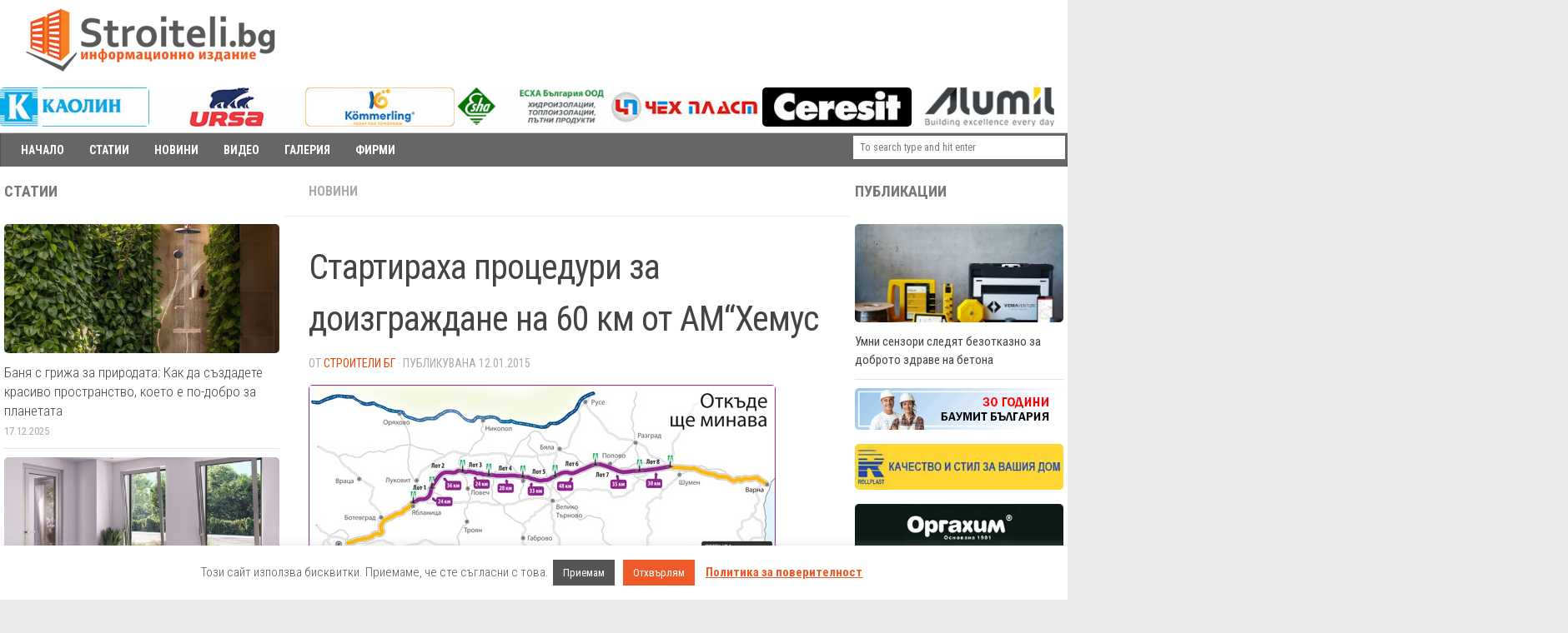

--- FILE ---
content_type: text/html; charset=UTF-8
request_url: https://stroiteli.bg/startiraha-protseduri-za-doizgrazhdane-na-60-km-ot-am-hemus/
body_size: 23099
content:
<!DOCTYPE html>
<html class="no-js" lang="bg-BG" itemscope itemtype="https://schema.org/BlogPosting">
<head>
  <meta charset="UTF-8"><link rel="preconnect" href="https://fonts.gstatic.com/" crossorigin />
  <meta name="viewport" content="width=device-width, initial-scale=1.0">
  <link rel="profile" href="https://gmpg.org/xfn/11" />
  <link rel="pingback" href="https://stroiteli.bg/xmlrpc.php">

  <title>Стартираха процедури за доизграждане на 60 км от AM&#8220;Хемус &#8211; Строители БГ</title>
<meta name='robots' content='max-image-preview:large' />
<script>document.documentElement.className = document.documentElement.className.replace("no-js","js");</script>
<link rel="alternate" type="application/rss+xml" title="Строители БГ &raquo; Поток" href="https://stroiteli.bg/feed/" />
<link rel="alternate" type="application/rss+xml" title="Строители БГ &raquo; поток за коментари" href="https://stroiteli.bg/comments/feed/" />
<link rel="alternate" title="oEmbed (JSON)" type="application/json+oembed" href="https://stroiteli.bg/wp-json/oembed/1.0/embed?url=https%3A%2F%2Fstroiteli.bg%2Fstartiraha-protseduri-za-doizgrazhdane-na-60-km-ot-am-hemus%2F" />
<link rel="alternate" title="oEmbed (XML)" type="text/xml+oembed" href="https://stroiteli.bg/wp-json/oembed/1.0/embed?url=https%3A%2F%2Fstroiteli.bg%2Fstartiraha-protseduri-za-doizgrazhdane-na-60-km-ot-am-hemus%2F&#038;format=xml" />
<!-- stroiteli.bg is managing ads with Advanced Ads 2.0.16 – https://wpadvancedads.com/ --><script id="stroi-ready">
			window.advanced_ads_ready=function(e,a){a=a||"complete";var d=function(e){return"interactive"===a?"loading"!==e:"complete"===e};d(document.readyState)?e():document.addEventListener("readystatechange",(function(a){d(a.target.readyState)&&e()}),{once:"interactive"===a})},window.advanced_ads_ready_queue=window.advanced_ads_ready_queue||[];		</script>
		<style id='wp-img-auto-sizes-contain-inline-css'>
img:is([sizes=auto i],[sizes^="auto," i]){contain-intrinsic-size:3000px 1500px}
/*# sourceURL=wp-img-auto-sizes-contain-inline-css */
</style>
<script>WebFontConfig={google:{families:["Roboto Condensed:400,300italic,300,400italic,700:latin,cyrillic-ext&display=swap"]}};if ( typeof WebFont === "object" && typeof WebFont.load === "function" ) { WebFont.load( WebFontConfig ); }</script><script data-optimized="1" src="https://stroiteli.bg/wp-content/plugins/litespeed-cache/assets/js/webfontloader.min.js"></script>
<link rel='stylesheet' id='wp-block-library-css' href='https://stroiteli.bg/wp-includes/css/dist/block-library/style.min.css' media='all' />
<style id='global-styles-inline-css'>
:root{--wp--preset--aspect-ratio--square: 1;--wp--preset--aspect-ratio--4-3: 4/3;--wp--preset--aspect-ratio--3-4: 3/4;--wp--preset--aspect-ratio--3-2: 3/2;--wp--preset--aspect-ratio--2-3: 2/3;--wp--preset--aspect-ratio--16-9: 16/9;--wp--preset--aspect-ratio--9-16: 9/16;--wp--preset--color--black: #000000;--wp--preset--color--cyan-bluish-gray: #abb8c3;--wp--preset--color--white: #ffffff;--wp--preset--color--pale-pink: #f78da7;--wp--preset--color--vivid-red: #cf2e2e;--wp--preset--color--luminous-vivid-orange: #ff6900;--wp--preset--color--luminous-vivid-amber: #fcb900;--wp--preset--color--light-green-cyan: #7bdcb5;--wp--preset--color--vivid-green-cyan: #00d084;--wp--preset--color--pale-cyan-blue: #8ed1fc;--wp--preset--color--vivid-cyan-blue: #0693e3;--wp--preset--color--vivid-purple: #9b51e0;--wp--preset--gradient--vivid-cyan-blue-to-vivid-purple: linear-gradient(135deg,rgb(6,147,227) 0%,rgb(155,81,224) 100%);--wp--preset--gradient--light-green-cyan-to-vivid-green-cyan: linear-gradient(135deg,rgb(122,220,180) 0%,rgb(0,208,130) 100%);--wp--preset--gradient--luminous-vivid-amber-to-luminous-vivid-orange: linear-gradient(135deg,rgb(252,185,0) 0%,rgb(255,105,0) 100%);--wp--preset--gradient--luminous-vivid-orange-to-vivid-red: linear-gradient(135deg,rgb(255,105,0) 0%,rgb(207,46,46) 100%);--wp--preset--gradient--very-light-gray-to-cyan-bluish-gray: linear-gradient(135deg,rgb(238,238,238) 0%,rgb(169,184,195) 100%);--wp--preset--gradient--cool-to-warm-spectrum: linear-gradient(135deg,rgb(74,234,220) 0%,rgb(151,120,209) 20%,rgb(207,42,186) 40%,rgb(238,44,130) 60%,rgb(251,105,98) 80%,rgb(254,248,76) 100%);--wp--preset--gradient--blush-light-purple: linear-gradient(135deg,rgb(255,206,236) 0%,rgb(152,150,240) 100%);--wp--preset--gradient--blush-bordeaux: linear-gradient(135deg,rgb(254,205,165) 0%,rgb(254,45,45) 50%,rgb(107,0,62) 100%);--wp--preset--gradient--luminous-dusk: linear-gradient(135deg,rgb(255,203,112) 0%,rgb(199,81,192) 50%,rgb(65,88,208) 100%);--wp--preset--gradient--pale-ocean: linear-gradient(135deg,rgb(255,245,203) 0%,rgb(182,227,212) 50%,rgb(51,167,181) 100%);--wp--preset--gradient--electric-grass: linear-gradient(135deg,rgb(202,248,128) 0%,rgb(113,206,126) 100%);--wp--preset--gradient--midnight: linear-gradient(135deg,rgb(2,3,129) 0%,rgb(40,116,252) 100%);--wp--preset--font-size--small: 13px;--wp--preset--font-size--medium: 20px;--wp--preset--font-size--large: 36px;--wp--preset--font-size--x-large: 42px;--wp--preset--spacing--20: 0.44rem;--wp--preset--spacing--30: 0.67rem;--wp--preset--spacing--40: 1rem;--wp--preset--spacing--50: 1.5rem;--wp--preset--spacing--60: 2.25rem;--wp--preset--spacing--70: 3.38rem;--wp--preset--spacing--80: 5.06rem;--wp--preset--shadow--natural: 6px 6px 9px rgba(0, 0, 0, 0.2);--wp--preset--shadow--deep: 12px 12px 50px rgba(0, 0, 0, 0.4);--wp--preset--shadow--sharp: 6px 6px 0px rgba(0, 0, 0, 0.2);--wp--preset--shadow--outlined: 6px 6px 0px -3px rgb(255, 255, 255), 6px 6px rgb(0, 0, 0);--wp--preset--shadow--crisp: 6px 6px 0px rgb(0, 0, 0);}:where(.is-layout-flex){gap: 0.5em;}:where(.is-layout-grid){gap: 0.5em;}body .is-layout-flex{display: flex;}.is-layout-flex{flex-wrap: wrap;align-items: center;}.is-layout-flex > :is(*, div){margin: 0;}body .is-layout-grid{display: grid;}.is-layout-grid > :is(*, div){margin: 0;}:where(.wp-block-columns.is-layout-flex){gap: 2em;}:where(.wp-block-columns.is-layout-grid){gap: 2em;}:where(.wp-block-post-template.is-layout-flex){gap: 1.25em;}:where(.wp-block-post-template.is-layout-grid){gap: 1.25em;}.has-black-color{color: var(--wp--preset--color--black) !important;}.has-cyan-bluish-gray-color{color: var(--wp--preset--color--cyan-bluish-gray) !important;}.has-white-color{color: var(--wp--preset--color--white) !important;}.has-pale-pink-color{color: var(--wp--preset--color--pale-pink) !important;}.has-vivid-red-color{color: var(--wp--preset--color--vivid-red) !important;}.has-luminous-vivid-orange-color{color: var(--wp--preset--color--luminous-vivid-orange) !important;}.has-luminous-vivid-amber-color{color: var(--wp--preset--color--luminous-vivid-amber) !important;}.has-light-green-cyan-color{color: var(--wp--preset--color--light-green-cyan) !important;}.has-vivid-green-cyan-color{color: var(--wp--preset--color--vivid-green-cyan) !important;}.has-pale-cyan-blue-color{color: var(--wp--preset--color--pale-cyan-blue) !important;}.has-vivid-cyan-blue-color{color: var(--wp--preset--color--vivid-cyan-blue) !important;}.has-vivid-purple-color{color: var(--wp--preset--color--vivid-purple) !important;}.has-black-background-color{background-color: var(--wp--preset--color--black) !important;}.has-cyan-bluish-gray-background-color{background-color: var(--wp--preset--color--cyan-bluish-gray) !important;}.has-white-background-color{background-color: var(--wp--preset--color--white) !important;}.has-pale-pink-background-color{background-color: var(--wp--preset--color--pale-pink) !important;}.has-vivid-red-background-color{background-color: var(--wp--preset--color--vivid-red) !important;}.has-luminous-vivid-orange-background-color{background-color: var(--wp--preset--color--luminous-vivid-orange) !important;}.has-luminous-vivid-amber-background-color{background-color: var(--wp--preset--color--luminous-vivid-amber) !important;}.has-light-green-cyan-background-color{background-color: var(--wp--preset--color--light-green-cyan) !important;}.has-vivid-green-cyan-background-color{background-color: var(--wp--preset--color--vivid-green-cyan) !important;}.has-pale-cyan-blue-background-color{background-color: var(--wp--preset--color--pale-cyan-blue) !important;}.has-vivid-cyan-blue-background-color{background-color: var(--wp--preset--color--vivid-cyan-blue) !important;}.has-vivid-purple-background-color{background-color: var(--wp--preset--color--vivid-purple) !important;}.has-black-border-color{border-color: var(--wp--preset--color--black) !important;}.has-cyan-bluish-gray-border-color{border-color: var(--wp--preset--color--cyan-bluish-gray) !important;}.has-white-border-color{border-color: var(--wp--preset--color--white) !important;}.has-pale-pink-border-color{border-color: var(--wp--preset--color--pale-pink) !important;}.has-vivid-red-border-color{border-color: var(--wp--preset--color--vivid-red) !important;}.has-luminous-vivid-orange-border-color{border-color: var(--wp--preset--color--luminous-vivid-orange) !important;}.has-luminous-vivid-amber-border-color{border-color: var(--wp--preset--color--luminous-vivid-amber) !important;}.has-light-green-cyan-border-color{border-color: var(--wp--preset--color--light-green-cyan) !important;}.has-vivid-green-cyan-border-color{border-color: var(--wp--preset--color--vivid-green-cyan) !important;}.has-pale-cyan-blue-border-color{border-color: var(--wp--preset--color--pale-cyan-blue) !important;}.has-vivid-cyan-blue-border-color{border-color: var(--wp--preset--color--vivid-cyan-blue) !important;}.has-vivid-purple-border-color{border-color: var(--wp--preset--color--vivid-purple) !important;}.has-vivid-cyan-blue-to-vivid-purple-gradient-background{background: var(--wp--preset--gradient--vivid-cyan-blue-to-vivid-purple) !important;}.has-light-green-cyan-to-vivid-green-cyan-gradient-background{background: var(--wp--preset--gradient--light-green-cyan-to-vivid-green-cyan) !important;}.has-luminous-vivid-amber-to-luminous-vivid-orange-gradient-background{background: var(--wp--preset--gradient--luminous-vivid-amber-to-luminous-vivid-orange) !important;}.has-luminous-vivid-orange-to-vivid-red-gradient-background{background: var(--wp--preset--gradient--luminous-vivid-orange-to-vivid-red) !important;}.has-very-light-gray-to-cyan-bluish-gray-gradient-background{background: var(--wp--preset--gradient--very-light-gray-to-cyan-bluish-gray) !important;}.has-cool-to-warm-spectrum-gradient-background{background: var(--wp--preset--gradient--cool-to-warm-spectrum) !important;}.has-blush-light-purple-gradient-background{background: var(--wp--preset--gradient--blush-light-purple) !important;}.has-blush-bordeaux-gradient-background{background: var(--wp--preset--gradient--blush-bordeaux) !important;}.has-luminous-dusk-gradient-background{background: var(--wp--preset--gradient--luminous-dusk) !important;}.has-pale-ocean-gradient-background{background: var(--wp--preset--gradient--pale-ocean) !important;}.has-electric-grass-gradient-background{background: var(--wp--preset--gradient--electric-grass) !important;}.has-midnight-gradient-background{background: var(--wp--preset--gradient--midnight) !important;}.has-small-font-size{font-size: var(--wp--preset--font-size--small) !important;}.has-medium-font-size{font-size: var(--wp--preset--font-size--medium) !important;}.has-large-font-size{font-size: var(--wp--preset--font-size--large) !important;}.has-x-large-font-size{font-size: var(--wp--preset--font-size--x-large) !important;}
/*# sourceURL=global-styles-inline-css */
</style>

<style id='classic-theme-styles-inline-css'>
/*! This file is auto-generated */
.wp-block-button__link{color:#fff;background-color:#32373c;border-radius:9999px;box-shadow:none;text-decoration:none;padding:calc(.667em + 2px) calc(1.333em + 2px);font-size:1.125em}.wp-block-file__button{background:#32373c;color:#fff;text-decoration:none}
/*# sourceURL=/wp-includes/css/classic-themes.min.css */
</style>
<link rel='stylesheet' id='author_stylesheet-css' href='https://stroiteli.bg/wp-content/plugins/author-recent-posts/css/authorPostsStyle.css' media='all' />
<link rel='stylesheet' id='cookie-law-info-css' href='https://stroiteli.bg/wp-content/plugins/cookie-law-info/legacy/public/css/cookie-law-info-public.css' media='all' />
<link rel='stylesheet' id='cookie-law-info-gdpr-css' href='https://stroiteli.bg/wp-content/plugins/cookie-law-info/legacy/public/css/cookie-law-info-gdpr.css' media='all' />
<link rel='stylesheet' id='wmis-style-css' href='https://stroiteli.bg/wp-content/plugins/wp-masonry-infinite-scroll/css/wmis.css' media='all' />
<link rel='stylesheet' id='megamenu-css' href='https://stroiteli.bg/wp-content/uploads/maxmegamenu/style.css' media='all' />
<link rel='stylesheet' id='dashicons-css' href='https://stroiteli.bg/wp-includes/css/dashicons.min.css' media='all' />
<link rel='stylesheet' id='hueman-main-style-css' href='https://stroiteli.bg/wp-content/themes/hueman/assets/front/css/main.min.css' media='all' />
<style id='hueman-main-style-inline-css'>
body { font-family:'Roboto Condensed', Arial, sans-serif;font-size:1.00rem }@media only screen and (min-width: 720px) {
        .nav > li { font-size:1.00rem; }
      }.sidebar .widget { padding-left: 20px; padding-right: 20px; padding-top: 20px; }::selection { background-color: #e04908; }
::-moz-selection { background-color: #e04908; }a,a>span.hu-external::after,.themeform label .required,#flexslider-featured .flex-direction-nav .flex-next:hover,#flexslider-featured .flex-direction-nav .flex-prev:hover,.post-hover:hover .post-title a,.post-title a:hover,.sidebar.s1 .post-nav li a:hover i,.content .post-nav li a:hover i,.post-related a:hover,.sidebar.s1 .widget_rss ul li a,#footer .widget_rss ul li a,.sidebar.s1 .widget_calendar a,#footer .widget_calendar a,.sidebar.s1 .alx-tab .tab-item-category a,.sidebar.s1 .alx-posts .post-item-category a,.sidebar.s1 .alx-tab li:hover .tab-item-title a,.sidebar.s1 .alx-tab li:hover .tab-item-comment a,.sidebar.s1 .alx-posts li:hover .post-item-title a,#footer .alx-tab .tab-item-category a,#footer .alx-posts .post-item-category a,#footer .alx-tab li:hover .tab-item-title a,#footer .alx-tab li:hover .tab-item-comment a,#footer .alx-posts li:hover .post-item-title a,.comment-tabs li.active a,.comment-awaiting-moderation,.child-menu a:hover,.child-menu .current_page_item > a,.wp-pagenavi a{ color: #e04908; }input[type="submit"],.themeform button[type="submit"],.sidebar.s1 .sidebar-top,.sidebar.s1 .sidebar-toggle,#flexslider-featured .flex-control-nav li a.flex-active,.post-tags a:hover,.sidebar.s1 .widget_calendar caption,#footer .widget_calendar caption,.author-bio .bio-avatar:after,.commentlist li.bypostauthor > .comment-body:after,.commentlist li.comment-author-admin > .comment-body:after{ background-color: #e04908; }.post-format .format-container { border-color: #e04908; }.sidebar.s1 .alx-tabs-nav li.active a,#footer .alx-tabs-nav li.active a,.comment-tabs li.active a,.wp-pagenavi a:hover,.wp-pagenavi a:active,.wp-pagenavi span.current{ border-bottom-color: #e04908!important; }.sidebar.s2 .post-nav li a:hover i,
.sidebar.s2 .widget_rss ul li a,
.sidebar.s2 .widget_calendar a,
.sidebar.s2 .alx-tab .tab-item-category a,
.sidebar.s2 .alx-posts .post-item-category a,
.sidebar.s2 .alx-tab li:hover .tab-item-title a,
.sidebar.s2 .alx-tab li:hover .tab-item-comment a,
.sidebar.s2 .alx-posts li:hover .post-item-title a { color: #ef732b; }
.sidebar.s2 .sidebar-top,.sidebar.s2 .sidebar-toggle,.post-comments,.jp-play-bar,.jp-volume-bar-value,.sidebar.s2 .widget_calendar caption{ background-color: #ef732b; }.sidebar.s2 .alx-tabs-nav li.active a { border-bottom-color: #ef732b; }
.post-comments::before { border-right-color: #ef732b; }
      .search-expand,
              #nav-topbar.nav-container { background-color: #e04908!important}@media only screen and (min-width: 720px) {
                #nav-topbar .nav ul { background-color: #e04908!important; }
              }.is-scrolled #header .nav-container.desktop-sticky,
              .is-scrolled #header .search-expand { background-color: #e04908!important; background-color: rgba(224,73,8,0.90)!important }.is-scrolled .topbar-transparent #nav-topbar.desktop-sticky .nav ul { background-color: #e04908!important; background-color: rgba(224,73,8,0.95)!important }#header { background-color: #ffffff; }
@media only screen and (min-width: 720px) {
  #nav-header .nav ul { background-color: #ffffff; }
}
        #header #nav-mobile { background-color: #444444!important; }.is-scrolled #header #nav-mobile { background-color: #444444!important; background-color: rgba(68,68,68,0.90)!important }#nav-header.nav-container, #main-header-search .search-expand { background-color: #e04908; }
@media only screen and (min-width: 720px) {
  #nav-header .nav ul { background-color: #e04908; }
}
        #footer-bottom { background-color: #f25000; }.site-title a img { max-height: 150px; }img { -webkit-border-radius: 5px; border-radius: 5px; }
/*# sourceURL=hueman-main-style-inline-css */
</style>
<link rel='stylesheet' id='theme-stylesheet-css' href='https://stroiteli.bg/wp-content/themes/pasita/style.css' media='all' />
<link rel='stylesheet' id='hueman-font-awesome-css' href='https://stroiteli.bg/wp-content/themes/hueman/assets/front/css/font-awesome.min.css' media='all' />
<script src="https://stroiteli.bg/wp-includes/js/jquery/jquery.min.js" id="jquery-core-js"></script>
<script src="https://stroiteli.bg/wp-includes/js/jquery/jquery-migrate.min.js" id="jquery-migrate-js"></script>
<script id="cookie-law-info-js-extra">
var Cli_Data = {"nn_cookie_ids":[],"cookielist":[],"non_necessary_cookies":[],"ccpaEnabled":"","ccpaRegionBased":"","ccpaBarEnabled":"","strictlyEnabled":["necessary","obligatoire"],"ccpaType":"gdpr","js_blocking":"","custom_integration":"","triggerDomRefresh":"","secure_cookies":""};
var cli_cookiebar_settings = {"animate_speed_hide":"500","animate_speed_show":"500","background":"#ffffff","border":"#b1a6a6c2","border_on":"","button_1_button_colour":"#545557","button_1_button_hover":"#434446","button_1_link_colour":"#fff","button_1_as_button":"1","button_1_new_win":"","button_2_button_colour":"#333","button_2_button_hover":"#292929","button_2_link_colour":"#ee5b28","button_2_as_button":"","button_2_hidebar":"","button_3_button_colour":"#ee5b28","button_3_button_hover":"#be4920","button_3_link_colour":"#fff","button_3_as_button":"1","button_3_new_win":"","button_4_button_colour":"#000","button_4_button_hover":"#000000","button_4_link_colour":"#fff","button_4_as_button":"1","button_7_button_colour":"#61a229","button_7_button_hover":"#4e8221","button_7_link_colour":"#fff","button_7_as_button":"1","button_7_new_win":"","font_family":"inherit","header_fix":"","notify_animate_hide":"1","notify_animate_show":"","notify_div_id":"#cookie-law-info-bar","notify_position_horizontal":"right","notify_position_vertical":"bottom","scroll_close":"","scroll_close_reload":"","accept_close_reload":"","reject_close_reload":"","showagain_tab":"1","showagain_background":"#fff","showagain_border":"#000","showagain_div_id":"#cookie-law-info-again","showagain_x_position":"100px","text":"#545557","show_once_yn":"","show_once":"10000","logging_on":"","as_popup":"","popup_overlay":"1","bar_heading_text":"","cookie_bar_as":"banner","popup_showagain_position":"bottom-right","widget_position":"left"};
var log_object = {"ajax_url":"https://stroiteli.bg/wp-admin/admin-ajax.php"};
//# sourceURL=cookie-law-info-js-extra
</script>
<script src="https://stroiteli.bg/wp-content/plugins/cookie-law-info/legacy/public/js/cookie-law-info-public.js" id="cookie-law-info-js"></script>
<script src="https://stroiteli.bg/wp-content/plugins/sticky-menu-or-anything-on-scroll/assets/js/jq-sticky-anything.min.js" id="stickyAnythingLib-js"></script>
<script src="https://stroiteli.bg/wp-content/plugins/wp-masonry-infinite-scroll/js/infinite-scroll.pkgd.min.js" id="wmis-jquery-infinitescroll-min-js"></script>
<script src="https://stroiteli.bg/wp-content/plugins/wp-masonry-infinite-scroll/js/isotope.pkgd.min.js" id="wmis-isotope-pkgd-min-js"></script>
<script src="https://stroiteli.bg/wp-content/plugins/wp-masonry-infinite-scroll/js/imagesloaded.pkgd.min.js" id="wmis-imagesloaded-pkgd-min-js"></script>
<script id="advanced-ads-advanced-js-js-extra">
var advads_options = {"blog_id":"1","privacy":{"enabled":false,"consent-method":"","custom-cookie-name":"accept_cookie","custom-cookie-value":"1","show-non-personalized-adsense":"on","state":"not_needed"}};
//# sourceURL=advanced-ads-advanced-js-js-extra
</script>
<script src="https://stroiteli.bg/wp-content/plugins/advanced-ads/public/assets/js/advanced.min.js" id="advanced-ads-advanced-js-js"></script>
<script id="advanced_ads_pro/visitor_conditions-js-extra">
var advanced_ads_pro_visitor_conditions = {"referrer_cookie_name":"advanced_ads_pro_visitor_referrer","referrer_exdays":"365","page_impr_cookie_name":"advanced_ads_page_impressions","page_impr_exdays":"3650"};
//# sourceURL=advanced_ads_pro%2Fvisitor_conditions-js-extra
</script>
<script src="https://stroiteli.bg/wp-content/plugins/advanced-ads-pro/modules/advanced-visitor-conditions/inc/conditions.min.js" id="advanced_ads_pro/visitor_conditions-js"></script>
<script src="https://stroiteli.bg/wp-content/themes/hueman/assets/front/js/libs/mobile-detect.min.js" id="mobile-detect-js" defer></script>

<!-- OG: 3.2.4 --><link rel="image_src" href="https://stroiteli.bg/wp-content/uploads/2015/01/hemus-150112.jpg"><meta name="msapplication-TileImage" content="https://stroiteli.bg/wp-content/uploads/2015/01/hemus-150112.jpg">
<meta property="og:image" content="https://stroiteli.bg/wp-content/uploads/2015/01/hemus-150112.jpg"><meta property="og:image:secure_url" content="https://stroiteli.bg/wp-content/uploads/2015/01/hemus-150112.jpg"><meta property="og:image:width" content="560"><meta property="og:image:height" content="226"><meta property="og:image:alt" content="hemus"><meta property="og:image:type" content="image/jpeg"><meta property="og:description" content="Стартираха процедури за доизграждане на 60 км от AM&quot;Хемус"><meta property="og:type" content="article"><meta property="og:locale" content="bg_BG"><meta property="og:site_name" content="Строители БГ"><meta property="og:title" content="Стартираха процедури за доизграждане на 60 км от AM&#8220;Хемус"><meta property="og:url" content="https://stroiteli.bg/startiraha-protseduri-za-doizgrazhdane-na-60-km-ot-am-hemus/"><meta property="og:updated_time" content="2019-02-09T12:12:02+02:00">
<meta property="article:published_time" content="2015-01-12T07:59:45+00:00"><meta property="article:modified_time" content="2019-02-09T10:12:02+00:00"><meta property="article:section" content="Новини"><meta property="article:author:first_name" content="Строители Бг"><meta property="article:author:username" content="Строители Бг">
<meta property="twitter:partner" content="ogwp"><meta property="twitter:card" content="summary_large_image"><meta property="twitter:image" content="https://stroiteli.bg/wp-content/uploads/2015/01/hemus-150112.jpg"><meta property="twitter:image:alt" content="hemus"><meta property="twitter:title" content="Стартираха процедури за доизграждане на 60 км от AM&#8220;Хемус"><meta property="twitter:description" content="Стартираха процедури за доизграждане на 60 км от AM&quot;Хемус"><meta property="twitter:url" content="https://stroiteli.bg/startiraha-protseduri-za-doizgrazhdane-na-60-km-ot-am-hemus/">
<meta itemprop="image" content="https://stroiteli.bg/wp-content/uploads/2015/01/hemus-150112.jpg"><meta itemprop="name" content="Стартираха процедури за доизграждане на 60 км от AM&#8220;Хемус"><meta itemprop="description" content="Стартираха процедури за доизграждане на 60 км от AM&quot;Хемус"><meta itemprop="datePublished" content="2015-01-12"><meta itemprop="dateModified" content="2019-02-09T10:12:02+00:00"><meta itemprop="author" content="Строители Бг">
<meta property="profile:first_name" content="Строители Бг"><meta property="profile:username" content="Строители Бг">
<!-- /OG -->

<link rel="https://api.w.org/" href="https://stroiteli.bg/wp-json/" /><link rel="alternate" title="JSON" type="application/json" href="https://stroiteli.bg/wp-json/wp/v2/posts/10025" /><link rel="canonical" href="https://stroiteli.bg/startiraha-protseduri-za-doizgrazhdane-na-60-km-ot-am-hemus/" />
<link rel='shortlink' href='https://stroiteli.bg/?p=10025' />
<!-- Facebook Pixel Code -->
<script>
  !function(f,b,e,v,n,t,s)
  {if(f.fbq)return;n=f.fbq=function(){n.callMethod?
  n.callMethod.apply(n,arguments):n.queue.push(arguments)};
  if(!f._fbq)f._fbq=n;n.push=n;n.loaded=!0;n.version='2.0';
  n.queue=[];t=b.createElement(e);t.async=!0;
  t.src=v;s=b.getElementsByTagName(e)[0];
  s.parentNode.insertBefore(t,s)}(window, document,'script',
  'https://connect.facebook.net/en_US/fbevents.js');
  fbq('init', '408973353005047');
  fbq('track', 'PageView');
</script>
<noscript><img height="1" width="1" style="display:none"	alt="pixel"
  src="https://www.facebook.com/tr?id=408973353005047&ev=PageView&noscript=1"
/></noscript>
<!-- End Facebook Pixel Code -->

<!-- Global site tag (gtag.js) - Google Analytics -->
<script async src="https://www.googletagmanager.com/gtag/js?id=UA-1493491-5">
</script>
<script>
  window.dataLayer = window.dataLayer || [];
  function gtag(){dataLayer.push(arguments);}
  gtag('js', new Date());

  gtag('config', 'UA-1493491-5');
</script>
<script>
	google-site-verification=1zRhLTLnlc5xOn8MIrOvQVqjd-Phng_WDgLVRxm6Kho
</script>    <link rel="preload" as="font" type="font/woff2" href="https://stroiteli.bg/wp-content/themes/hueman/assets/front/webfonts/fa-brands-400.woff2?v=5.15.2" crossorigin="anonymous"/>
    <link rel="preload" as="font" type="font/woff2" href="https://stroiteli.bg/wp-content/themes/hueman/assets/front/webfonts/fa-regular-400.woff2?v=5.15.2" crossorigin="anonymous"/>
    <link rel="preload" as="font" type="font/woff2" href="https://stroiteli.bg/wp-content/themes/hueman/assets/front/webfonts/fa-solid-900.woff2?v=5.15.2" crossorigin="anonymous"/>
  <!--[if lt IE 9]>
<script src="https://stroiteli.bg/wp-content/themes/hueman/assets/front/js/ie/html5shiv-printshiv.min.js"></script>
<script src="https://stroiteli.bg/wp-content/themes/hueman/assets/front/js/ie/selectivizr.js"></script>
<![endif]-->
		<script type="text/javascript">
			var advadsCfpQueue = [];
			var advadsCfpAd = function( adID ) {
				if ( 'undefined' === typeof advadsProCfp ) {
					advadsCfpQueue.push( adID )
				} else {
					advadsProCfp.addElement( adID )
				}
			}
		</script>
		<link rel="icon" href="https://stroiteli.bg/wp-content/uploads/2021/01/Str-100x100.png" sizes="32x32" />
<link rel="icon" href="https://stroiteli.bg/wp-content/uploads/2021/01/Str-200x200.png" sizes="192x192" />
<link rel="apple-touch-icon" href="https://stroiteli.bg/wp-content/uploads/2021/01/Str-200x200.png" />
<meta name="msapplication-TileImage" content="https://stroiteli.bg/wp-content/uploads/2021/01/Str-300x300.png" />
<style type="text/css">/** Mega Menu CSS: fs **/</style>
</head>

<body class="wp-singular post-template-default single single-post postid-10025 single-format-standard wp-custom-logo wp-embed-responsive wp-theme-hueman wp-child-theme-pasita mega-menu-header col-3cm boxed header-desktop-sticky header-mobile-sticky hueman--with-child-theme chrome aa-prefix-stroi-">
<div id="wrapper">
  <a class="screen-reader-text skip-link" href="#content">Към съдържанието</a>
  
  <header id="header" class="specific-mobile-menu-on one-mobile-menu mobile_menu header-ads-desktop header-ads-mobile topbar-transparent no-header-img">
        <nav class="nav-container group mobile-menu mobile-sticky " id="nav-mobile" data-menu-id="header-1">
  <div class="mobile-title-logo-in-header"><p class="site-title">                  <a class="custom-logo-link" href="https://stroiteli.bg/" rel="home" title="Строители БГ | Начална страница"><img src="https://stroiteli.bg/wp-content/uploads/2021/01/StroiteliBGWhite-1-300x76-1.png" alt="Строители БГ" width="300" height="76"/></a>                </p></div>
        
                    <div class="nav-toggle"><i class="fas fa-bars"></i></div>
            
      <div class="nav-text"></div>
      <div class="nav-wrap container">
                  <ul class="nav container-inner group mobile-search">
                            <li>
                  <form method="get" class="searchform themeform" action="https://stroiteli.bg/">
	<div>
		<input type="text" class="search" name="s" onblur="if(this.value=='')this.value='To search type and hit enter';" onfocus="if(this.value=='To search type and hit enter')this.value='';" value="To search type and hit enter" />
	</div>
</form>                </li>
                      </ul>
                <ul id="menu-td-demo-header-menu" class="nav container-inner group"><li id="menu-item-50549" class="menu-item menu-item-type-custom menu-item-object-custom menu-item-home menu-item-50549"><a href="https://stroiteli.bg/">НАЧАЛО</a></li>
<li id="menu-item-14736" class="menu-item menu-item-type-taxonomy menu-item-object-category menu-item-14736"><a href="https://stroiteli.bg/category/statii/">СТАТИИ</a></li>
<li id="menu-item-14734" class="menu-item menu-item-type-taxonomy menu-item-object-category current-post-ancestor current-menu-parent current-post-parent menu-item-14734"><a href="https://stroiteli.bg/category/novini/">НОВИНИ</a></li>
<li id="menu-item-14733" class="menu-item menu-item-type-taxonomy menu-item-object-category menu-item-14733"><a href="https://stroiteli.bg/category/video/">ВИДЕО</a></li>
<li id="menu-item-14735" class="menu-item menu-item-type-taxonomy menu-item-object-category menu-item-14735"><a href="https://stroiteli.bg/category/snimki/">ГАЛЕРИЯ</a></li>
<li id="menu-item-63274" class="menu-item menu-item-type-post_type menu-item-object-page menu-item-63274"><a href="https://stroiteli.bg/profile/">ФИРМИ</a></li>
</ul>      </div>
</nav><!--/#nav-topbar-->  
  
  <div class="container group">
        <div class="container-inner">

                    <div class="group hu-pad central-header-zone">
                  <div class="logo-tagline-group">
                      <p class="site-title">                  <a class="custom-logo-link" href="https://stroiteli.bg/" rel="home" title="Строители БГ | Начална страница"><img src="https://stroiteli.bg/wp-content/uploads/2021/05/Stroiteli300.png" alt="Строители БГ" width="300" height="76"/></a>                </p>                                        </div>

                                        <div id="header-widgets">
                                                </div><!--/#header-ads-->
                                </div>
            <section  id="head-widgets">
      

            <div class="pad group">

                                <div class="head-widget-1 grid-head one-seventh ">
                    <div class="widget stroi-widget"><div  class="stroi-f7b170342d349ee09cbbc6f857a99291" id="stroi-f7b170342d349ee09cbbc6f857a99291"></div></div><div class="widget stroi-widget"><div  class="stroi-b652731aa78b78f21324c845113e5172" id="stroi-b652731aa78b78f21324c845113e5172"></div></div><div class="widget stroi-widget"><div  class="stroi-ae264219f7a84eb143626b5a404a136f" id="stroi-ae264219f7a84eb143626b5a404a136f"></div></div>                  </div>
                                <div class="head-widget-2 grid-head one-seventh ">
                    <div class="widget stroi-widget"><div  class="stroi-3d66c3cf38fb01436e391794d4bb4210" id="stroi-3d66c3cf38fb01436e391794d4bb4210"></div></div><div class="widget stroi-widget"><div  class="stroi-bea331b08713000c566fc8135624a32d" id="stroi-bea331b08713000c566fc8135624a32d"></div></div><div class="widget stroi-widget"><div  class="stroi-cecbe7026344d01aa1d8fef3c78a08f2" id="stroi-cecbe7026344d01aa1d8fef3c78a08f2"></div></div>                  </div>
                                <div class="head-widget-3 grid-head one-seventh ">
                    <div class="widget stroi-widget"><div  class="stroi-9b6f12324f5f3086e79d3be692f39b78" id="stroi-9b6f12324f5f3086e79d3be692f39b78"></div></div><div class="widget stroi-widget"><div  class="stroi-479d644ac8d0db3702f2d5db83828924" id="stroi-479d644ac8d0db3702f2d5db83828924"></div></div><div class="widget stroi-widget"><div  class="stroi-94f4dd87909904875feb1232dd19d18b" id="stroi-94f4dd87909904875feb1232dd19d18b"></div></div>                  </div>
                                <div class="head-widget-4 grid-head one-seventh ">
                    <div class="widget stroi-widget"><div  class="stroi-7672cc879a861b5cb189496c86f212a0" id="stroi-7672cc879a861b5cb189496c86f212a0"></div></div><div class="widget stroi-widget"><div  class="stroi-cb83d54999e4096778997a899c0872b0" id="stroi-cb83d54999e4096778997a899c0872b0"></div></div><div class="widget stroi-widget"><div  class="stroi-2280e22a43295b79351875f0d961d6c0" id="stroi-2280e22a43295b79351875f0d961d6c0"></div></div>                  </div>
                                <div class="head-widget-5 grid-head one-seventh ">
                    <div class="widget stroi-widget"><div  class="stroi-f100208b26642ce19aa9540f3268d93d" id="stroi-f100208b26642ce19aa9540f3268d93d"></div></div><div class="widget stroi-widget"><div  class="stroi-e18cd1e766a747bba08464cfe28ea40c" id="stroi-e18cd1e766a747bba08464cfe28ea40c"></div></div><div class="widget stroi-widget"><div  class="stroi-40b79955f6ea9c4a5a4ce6872d0d1d18" id="stroi-40b79955f6ea9c4a5a4ce6872d0d1d18"></div></div>                  </div>
                                <div class="head-widget-6 grid-head one-seventh ">
                    <div class="widget stroi-widget"><div  class="stroi-d96558a0f7c99d4573dec244e916b760" id="stroi-d96558a0f7c99d4573dec244e916b760"></div></div><div class="widget stroi-widget"><div  class="stroi-6a5c67b500f0a086c1eba4194db36b2c" id="stroi-6a5c67b500f0a086c1eba4194db36b2c"></div></div><div class="widget stroi-widget"><div  class="stroi-635527bda23a4bd456f86f17c47c259c" id="stroi-635527bda23a4bd456f86f17c47c259c"></div></div>                  </div>
                                <div class="head-widget-7 grid-head one-seventh last">
                    <div class="widget stroi-widget"><div  class="stroi-48f036895a181c2ff4499152aab5877f" id="stroi-48f036895a181c2ff4499152aab5877f"></div></div><div class="widget stroi-widget"><div  class="stroi-691ddf1847b4a0047c73da549705e4f7" id="stroi-691ddf1847b4a0047c73da549705e4f7"></div></div><div class="widget stroi-widget"><div  class="stroi-89ca972bc750fdeb64781d9e445d5539" id="stroi-89ca972bc750fdeb64781d9e445d5539"></div></div>                  </div>
              
            </div><!--/.pad-->

      
        </section><!--/.container-->

                <nav class="nav-container group desktop-menu " id="nav-header" data-menu-id="header-2">
    <div class="nav-text"><!-- put your mobile menu text here --></div>

  <div class="nav-wrap container">
        <div id="mega-menu-wrap-header" class="mega-menu-wrap"><div class="mega-menu-toggle"><div class="mega-toggle-blocks-left"></div><div class="mega-toggle-blocks-center"></div><div class="mega-toggle-blocks-right"><div class='mega-toggle-block mega-menu-toggle-animated-block mega-toggle-block-0' id='mega-toggle-block-0'><button aria-label="Toggle Menu" class="mega-toggle-animated mega-toggle-animated-slider" type="button" aria-expanded="false">
                  <span class="mega-toggle-animated-box">
                    <span class="mega-toggle-animated-inner"></span>
                  </span>
                </button></div></div></div><ul id="mega-menu-header" class="mega-menu max-mega-menu mega-menu-horizontal mega-no-js" data-event="hover_intent" data-effect="fade_up" data-effect-speed="200" data-effect-mobile="disabled" data-effect-speed-mobile="0" data-mobile-force-width="false" data-second-click="go" data-document-click="collapse" data-vertical-behaviour="standard" data-breakpoint="600" data-unbind="true" data-mobile-state="collapse_all" data-mobile-direction="vertical" data-hover-intent-timeout="300" data-hover-intent-interval="100"><li class="mega-menu-item mega-menu-item-type-custom mega-menu-item-object-custom mega-menu-item-home mega-align-bottom-left mega-menu-flyout mega-menu-item-50549" id="mega-menu-item-50549"><a class="mega-menu-link" href="https://stroiteli.bg/" tabindex="0">НАЧАЛО</a></li><li class="mega-menu-item mega-menu-item-type-taxonomy mega-menu-item-object-category mega-align-bottom-left mega-menu-flyout mega-menu-item-14736" id="mega-menu-item-14736"><a class="mega-menu-link" href="https://stroiteli.bg/category/statii/" tabindex="0">СТАТИИ</a></li><li class="mega-menu-item mega-menu-item-type-taxonomy mega-menu-item-object-category mega-current-post-ancestor mega-current-menu-parent mega-current-post-parent mega-align-bottom-left mega-menu-flyout mega-menu-item-14734" id="mega-menu-item-14734"><a class="mega-menu-link" href="https://stroiteli.bg/category/novini/" tabindex="0">НОВИНИ</a></li><li class="mega-menu-item mega-menu-item-type-taxonomy mega-menu-item-object-category mega-align-bottom-left mega-menu-flyout mega-menu-item-14733" id="mega-menu-item-14733"><a class="mega-menu-link" href="https://stroiteli.bg/category/video/" tabindex="0">ВИДЕО</a></li><li class="mega-menu-item mega-menu-item-type-taxonomy mega-menu-item-object-category mega-align-bottom-left mega-menu-flyout mega-menu-item-14735" id="mega-menu-item-14735"><a class="mega-menu-link" href="https://stroiteli.bg/category/snimki/" tabindex="0">ГАЛЕРИЯ</a></li><li class="mega-menu-item mega-menu-item-type-post_type mega-menu-item-object-page mega-align-bottom-left mega-menu-flyout mega-menu-item-63274" id="mega-menu-item-63274"><a class="mega-menu-link" href="https://stroiteli.bg/profile/" tabindex="0">ФИРМИ</a></li><li class="my-searchbox"><form method="get" class="searchform themeform" action="https://stroiteli.bg/">
	<div>
		<input type="text" class="search" name="s" onblur="if(this.value=='')this.value='To search type and hit enter';" onfocus="if(this.value=='To search type and hit enter')this.value='';" value="To search type and hit enter" />
	</div>
</form></li></ul></div>  </div>
</nav><!--/#nav-header-->      
    </div><!--/.container-inner-->
      </div><!--/.container-->

</header><!--/#header-->
  
  <div class="container" id="page">
    <div class="container-inner">
            <div class="main">
        <div class="main-inner group">
          
              <main class="content" id="content">
              <div class="page-title hu-pad group">
          	    		<ul class="meta-single group">
    			<li class="category"><a href="https://stroiteli.bg/category/novini/" rel="category tag">Новини</a></li>
    			    		</ul>
            
    </div><!--/.page-title-->
          <div class="hu-pad group">
              <article class="post-10025 post type-post status-publish format-standard has-post-thumbnail hentry category-novini">
    <div class="post-inner group">

      <h1 class="post-title entry-title">Стартираха процедури за доизграждане на 60 км от AM&#8220;Хемус</h1>
  <p class="post-byline">
       от     <span class="vcard author">
       <span class="fn"><a href="https://stroiteli.bg/author/redaktor/" title="Публикации от Строители Бг" rel="author">Строители Бг</a></span>
     </span>
     &middot;
                            
                Публикувана <time class="published" datetime="2015-01-12T09:59:45+02:00">12.01.2015</time>
               
            
          </p>

                                
      <div class="clear"></div>

      <div class="entry themeform">
        <div class="entry-inner">
          <p><img  decoding="async"  src="[data-uri]" data-src="https://www.stroiteli.bg/wp-content/uploads/2015/01/hemus-150112.jpg"  alt="hemus" /></p>
<p style="text-align: justify;">Стартираха процедури за доизграждане на 60 км от автомагистрала „Хемус“, съобщиха от Министерството на регионалното развитие и благоустройството. Двата участъка ще свържат Ябланица с разклона за Плевен и Ловеч.</p>
<p>Процедурата за избор на изпълнител е двуетапна. Преминалите първия етап, ще подават оферти от април.</p>
<p>Критерият за избор на изпълнител е икономически най-изгодна оферта. А срокът за изпълнение по всеки от договорите ще бъде две години и половина.</p>
<p>В първата част на участъка трябва да бъдат изградени площадка за отдих, два пътни възли, 18 селскостопански и пътни подлеза и надлеза, осем мостови съоръжения с обща дължина около 2 300 м, един тунел с обща дължина около 830 м., три археологически обекта в близост до проектното трасе, разяснява Нова телевизия.</p>
<p>Във втората част ще има три площадки за отдих, два пътни възли, 16 селскостопански и пътни подлеза и надлеза, 10 мостови съоръжения с обща дължина около 5 630 м, два тунела с обща дължина около 2 000 м, пет археологически обекта в близост до проектното трасе.</p>
<p>Прогнозната стойност на поръчката е в размер на 434 000 000 лв. без ДДС. Финансирането се предвижда в рамките на Оперативна програма „Транспорт и транспортна инфраструктура“ 2014 – 2020 г.</p>
<p><i>Строители.бг</i></p>
          <nav class="pagination group">
                      </nav><!--/.pagination-->
        </div>

        
        <div class="clear"></div>
      </div><!--/.entry-->

    </div><!--/.post-inner-->
  </article><!--/.post-->

<div class="clear"></div>


  <div class="author-bio">
    <div class="bio-avatar"><img alt='' src='https://stroiteli.bg/wp-content/uploads/2021/01/Str-150x150.png' class='avatar avatar-128 photo' height='128' width='128' /></div>
    <p class="bio-name">Строители Бг</p>
    <p class="bio-desc">Строители Бг е електронно издание, специализирано в областта на строителството. Специализираните статии разглеждат всички етапи от строителния процес и активните участници в него. Цел на изданието е да запознае читателите със спецификите на отделните процеси и да ги улесни в тяхната дейност. Предлагаме набор от професионални статии, категоризирани по раздели, където можете да прочетете за спецификите на отделните продукти и системи, представени в тях от водещите фирми в бранша.</p>
    <div class="clear"></div>
  </div>

	<ul class="post-nav group">
				<li class="next"><strong>Следваща публикация&nbsp;</strong><a href="https://stroiteli.bg/globalnite-solarni-investitsii-s-rast-ot-175-za-2014-g/" rel="next"><i class="fas fa-chevron-right"></i><span>Глобалните соларни инвестиции с ръст от 175% за 2014 г.</span></a></li>
		
				<li class="previous"><strong>Предишна публикация&nbsp;</strong><a href="https://stroiteli.bg/futuristichen-inteligenten-grad-v-parizh/" rel="prev"><i class="fas fa-chevron-left"></i><span>Футуристичен интелигентен град в Париж</span></a></li>
			</ul>


<h4 class="heading">
	<i class="far fa-hand-point-right"></i>Прочетете също:</h4>

<ul class="related-posts group">
  		<li class="related post-hover">
		<article class="post-4071 post type-post status-publish format-standard has-post-thumbnail hentry category-novini">

			<div class="post-thumbnail">
				<a href="https://stroiteli.bg/konkursat-za-arhitekturen-proekt-na-metrostrantsiya-20-priklyuchi/" class="hu-rel-post-thumb">
					<img  width="421" height="245"  src="[data-uri]" data-src="https://stroiteli.bg/wp-content/uploads/2012/12/kon2.jpg"  class="attachment-thumb-medium size-thumb-medium wp-post-image" alt="" decoding="async" loading="lazy" data-srcset="https://stroiteli.bg/wp-content/uploads/2012/12/kon2.jpg 560w, https://stroiteli.bg/wp-content/uploads/2012/12/kon2-300x175.jpg 300w" data-sizes="auto, (max-width: 421px) 100vw, 421px" />																			</a>
							</div><!--/.post-thumbnail-->

			<div class="related-inner">

				<h4 class="post-title entry-title">
					<a href="https://stroiteli.bg/konkursat-za-arhitekturen-proekt-na-metrostrantsiya-20-priklyuchi/" rel="bookmark">Конкурсът за &#8222;Архитектурен проект на Метространция 20&#8220; приключи</a>
				</h4><!--/.post-title-->

				<div class="post-meta group">
					<p class="post-date">
  <time class="published updated" datetime="2012-12-20 15:08:57">20.12.2012</time>
</p>

  <p class="post-byline" style="display:none">&nbsp;от    <span class="vcard author">
      <span class="fn"><a href="https://stroiteli.bg/author/redaktor/" title="Публикации от Строители Бг" rel="author">Строители Бг</a></span>
    </span> &middot; Published <span class="published">20.12.2012</span>
     &middot; Last modified <span class="updated">09.02.2019</span>  </p>
				</div><!--/.post-meta-->

			</div><!--/.related-inner-->

		</article>
	</li><!--/.related-->
		<li class="related post-hover">
		<article class="post-45204 post type-post status-publish format-standard has-post-thumbnail hentry category-novini">

			<div class="post-thumbnail">
				<a href="https://stroiteli.bg/vpechatlyavashta-nova-sgrada-v-tsentralata-na-adidas/" class="hu-rel-post-thumb">
					<img  width="365" height="245"  src="[data-uri]" data-src="https://stroiteli.bg/wp-content/uploads/2019/11/Adidas-1.jpg"  class="attachment-thumb-medium size-thumb-medium wp-post-image" alt="Adidas 1" decoding="async" loading="lazy" data-srcset="https://stroiteli.bg/wp-content/uploads/2019/11/Adidas-1.jpg 850w, https://stroiteli.bg/wp-content/uploads/2019/11/Adidas-1-300x201.jpg 300w, https://stroiteli.bg/wp-content/uploads/2019/11/Adidas-1-100x67.jpg 100w" data-sizes="auto, (max-width: 365px) 100vw, 365px" />																			</a>
							</div><!--/.post-thumbnail-->

			<div class="related-inner">

				<h4 class="post-title entry-title">
					<a href="https://stroiteli.bg/vpechatlyavashta-nova-sgrada-v-tsentralata-na-adidas/" rel="bookmark">Впечатляваща нова сграда в централата на Adidas</a>
				</h4><!--/.post-title-->

				<div class="post-meta group">
					<p class="post-date">
  <time class="published updated" datetime="2019-11-27 08:00:19">27.11.2019</time>
</p>

  <p class="post-byline" style="display:none">&nbsp;от    <span class="vcard author">
      <span class="fn"><a href="https://stroiteli.bg/author/redaktor/" title="Публикации от Строители Бг" rel="author">Строители Бг</a></span>
    </span> &middot; Published <span class="published">27.11.2019</span>
      </p>
				</div><!--/.post-meta-->

			</div><!--/.related-inner-->

		</article>
	</li><!--/.related-->
		<li class="related post-hover">
		<article class="post-3835 post type-post status-publish format-standard has-post-thumbnail hentry category-novini">

			<div class="post-thumbnail">
				<a href="https://stroiteli.bg/evropa-dava-160-mln-evro-za-enel-green-power-za-novi-vei-saorazheniya/" class="hu-rel-post-thumb">
					<img  width="305" height="245"  src="[data-uri]" data-src="https://stroiteli.bg/wp-content/uploads/2018/06/energy-ef2.jpg"  class="attachment-thumb-medium size-thumb-medium wp-post-image" alt="" decoding="async" loading="lazy" data-srcset="https://stroiteli.bg/wp-content/uploads/2018/06/energy-ef2.jpg 560w, https://stroiteli.bg/wp-content/uploads/2018/06/energy-ef2-300x241.jpg 300w" data-sizes="auto, (max-width: 305px) 100vw, 305px" />																			</a>
							</div><!--/.post-thumbnail-->

			<div class="related-inner">

				<h4 class="post-title entry-title">
					<a href="https://stroiteli.bg/evropa-dava-160-mln-evro-za-enel-green-power-za-novi-vei-saorazheniya/" rel="bookmark">Европа дава 160 млн. евро за Enel Green Power за нови ВЕИ съоръжения</a>
				</h4><!--/.post-title-->

				<div class="post-meta group">
					<p class="post-date">
  <time class="published updated" datetime="2012-11-28 15:48:32">28.11.2012</time>
</p>

  <p class="post-byline" style="display:none">&nbsp;от    <span class="vcard author">
      <span class="fn"><a href="https://stroiteli.bg/author/redaktor/" title="Публикации от Строители Бг" rel="author">Строители Бг</a></span>
    </span> &middot; Published <span class="published">28.11.2012</span>
     &middot; Last modified <span class="updated">09.02.2019</span>  </p>
				</div><!--/.post-meta-->

			</div><!--/.related-inner-->

		</article>
	</li><!--/.related-->
		  
</ul><!--/.post-related-->


          </div><!--/.hu-pad-->
            </main><!--/.content-->
          

	<div class="sidebar s1 collapsed" data-position="left" data-layout="col-3cm" data-sb-id="s1">

		<button class="sidebar-toggle" title="Разширяване на страничната колона"><i class="fas sidebar-toggle-arrows"></i></button>

		<div class="sidebar-content">

			
			
			
			<div id="text-15" class="widget widget_text">			<div class="textwidget"><p><span style="font-size: 14pt; color: #e04908;"><strong><a style="text-decoration: none;" href="https://stroiteli.bg/category/statii/">СТАТИИ</a></strong></span></p>
</div>
		</div><div id="alxposts-24" class="widget widget_hu_posts">
<h3 class="widget-title"></h3>
	
	<ul class="alx-posts group thumbs-enabled">
    				<li>

						<div class="post-item-thumbnail">
				<a href="https://stroiteli.bg/banya-s-grizha-za-prirodata-kak-da-sazdadete-krasivo-prostranstvo-koeto-e-po-dobro-za-planetata/">
					<img  width="520" height="245"  src="[data-uri]" data-src="https://stroiteli.bg/wp-content/uploads/2025/12/ideal-standard-1-520x245.jpg"  class="attachment-thumb-medium size-thumb-medium wp-post-image" alt="ideal standard" decoding="async" loading="lazy" />																			</a>
			</div>
			
			<div class="post-item-inner group">
								<p class="post-item-title"><a href="https://stroiteli.bg/banya-s-grizha-za-prirodata-kak-da-sazdadete-krasivo-prostranstvo-koeto-e-po-dobro-za-planetata/" rel="bookmark">Баня с грижа за природата: Как да създадете красиво пространство, което е по-добро за планетата</a></p>
				<p class="post-item-date">17.12.2025</p>			</div>

		</li>
				<li>

						<div class="post-item-thumbnail">
				<a href="https://stroiteli.bg/novata-sistema-profilink-fluxis-ustojchivost-dostapnost-i-moderna-viziya/">
					<img  width="520" height="245"  src="[data-uri]" data-src="https://stroiteli.bg/wp-content/uploads/2025/12/Interior_Camera_4-520x245.jpg"  class="attachment-thumb-medium size-thumb-medium wp-post-image" alt="Profilink Fluxis" decoding="async" loading="lazy" />																			</a>
			</div>
			
			<div class="post-item-inner group">
								<p class="post-item-title"><a href="https://stroiteli.bg/novata-sistema-profilink-fluxis-ustojchivost-dostapnost-i-moderna-viziya/" rel="bookmark">Новата система Profilink Fluxis – устойчивост, достъпност и модерна визия</a></p>
				<p class="post-item-date">09.12.2025</p>			</div>

		</li>
				<li>

						<div class="post-item-thumbnail">
				<a href="https://stroiteli.bg/kogato-spokojstvieto-pridobie-forma-i-tsvyat/">
					<img  width="520" height="245"  src="[data-uri]" data-src="https://stroiteli.bg/wp-content/uploads/2025/12/VB_104293_Afina_mono_usp_01_l_102023_org.1131277.High-resolution-300-dpi-copy-520x245.jpg"  class="attachment-thumb-medium size-thumb-medium wp-post-image" alt="Ideal Standard" decoding="async" loading="lazy" />																			</a>
			</div>
			
			<div class="post-item-inner group">
								<p class="post-item-title"><a href="https://stroiteli.bg/kogato-spokojstvieto-pridobie-forma-i-tsvyat/" rel="bookmark">Когато спокойствието придобие форма и цвят</a></p>
				<p class="post-item-date">05.12.2025</p>			</div>

		</li>
				    	</ul><!--/.alx-posts-->

</div>
<div class="widget stroi-widget"><div  class="stroi-bb2779bd6e3ebf448978a4adea2ce163" id="stroi-bb2779bd6e3ebf448978a4adea2ce163"></div></div><div class="widget stroi-widget"><div  class="stroi-1350d09b0969921e7cf036e8f1dd81ca" id="stroi-1350d09b0969921e7cf036e8f1dd81ca"></div></div><div class="widget stroi-widget"><div  class="stroi-ab78a23ae263ec57cb079ef236aeace9" id="stroi-ab78a23ae263ec57cb079ef236aeace9"></div></div><div class="widget stroi-widget"><div  class="stroi-715a80f9a0455ad953b59d9aaccb57ab" id="stroi-715a80f9a0455ad953b59d9aaccb57ab"></div></div><div id="text-16" class="widget widget_text">			<div class="textwidget"><div id="text-2" class="widget widget_text">
<div class="textwidget">
<p><span style="font-size: 14pt; color: #e04908;"><strong><a href="https://stroiteli.bg/category/snimki/">ГАЛЕРИЯ</a></strong></span></p>
</div>
</div>
</div>
		</div><div id="alxposts-25" class="widget widget_hu_posts">
<h3 class="widget-title"></h3>
	
	<ul class="alx-posts group thumbs-enabled">
    				<li>

						<div class="post-item-thumbnail">
				<a href="https://stroiteli.bg/vrashtane-kam-korenite-remont-na-stari-kirpicheni-kashti-s-resheniya-ot-baumit/">
					<img  width="520" height="245"  src="[data-uri]" data-src="https://stroiteli.bg/wp-content/uploads/2026/01/baumit-4-520x245.jpg"  class="attachment-thumb-medium size-thumb-medium wp-post-image" alt="baumit" decoding="async" loading="lazy" data-srcset="https://stroiteli.bg/wp-content/uploads/2026/01/baumit-4-520x245.jpg 520w, https://stroiteli.bg/wp-content/uploads/2026/01/baumit-4-300x141.jpg 300w" data-sizes="auto, (max-width: 520px) 100vw, 520px" />																			</a>
			</div>
			
			<div class="post-item-inner group">
								<p class="post-item-title"><a href="https://stroiteli.bg/vrashtane-kam-korenite-remont-na-stari-kirpicheni-kashti-s-resheniya-ot-baumit/" rel="bookmark">Връщане към корените. Ремонт на стари кирпичени къщи с решения от Баумит</a></p>
							</div>

		</li>
				<li>

						<div class="post-item-thumbnail">
				<a href="https://stroiteli.bg/zashtita-pri-navodneniya-sas-stomaneni-i-aluminievi-vrati-ot-hormann/">
					<img  width="520" height="245"  src="[data-uri]" data-src="https://stroiteli.bg/wp-content/uploads/2026/01/Hormann-1-520x245.jpg"  class="attachment-thumb-medium size-thumb-medium wp-post-image" alt="Hörmann" decoding="async" loading="lazy" />																			</a>
			</div>
			
			<div class="post-item-inner group">
								<p class="post-item-title"><a href="https://stroiteli.bg/zashtita-pri-navodneniya-sas-stomaneni-i-aluminievi-vrati-ot-hormann/" rel="bookmark">Защита при наводнения със стоманени и алуминиеви врати от Hörmann</a></p>
							</div>

		</li>
				<li>

						<div class="post-item-thumbnail">
				<a href="https://stroiteli.bg/prozrachna-sigurnost-ot-vetrotech-za-izkustvoto-na-munk/">
					<img  width="520" height="245"  src="[data-uri]" data-src="https://stroiteli.bg/wp-content/uploads/2025/11/Vetrotech-1-520x245.jpg"  class="attachment-thumb-medium size-thumb-medium wp-post-image" alt="Vetrotech" decoding="async" loading="lazy" />																			</a>
			</div>
			
			<div class="post-item-inner group">
								<p class="post-item-title"><a href="https://stroiteli.bg/prozrachna-sigurnost-ot-vetrotech-za-izkustvoto-na-munk/" rel="bookmark">Прозрачна сигурност от Vetrotech за изкуството на Мунк</a></p>
							</div>

		</li>
				<li>

						<div class="post-item-thumbnail">
				<a href="https://stroiteli.bg/kak-da-izbegnete-chakaneto-za-topla-voda/">
					<img  width="520" height="245"  src="[data-uri]" data-src="https://stroiteli.bg/wp-content/uploads/2025/12/Grundfos-520x245.jpg"  class="attachment-thumb-medium size-thumb-medium wp-post-image" alt="" decoding="async" loading="lazy" />																			</a>
			</div>
			
			<div class="post-item-inner group">
								<p class="post-item-title"><a href="https://stroiteli.bg/kak-da-izbegnete-chakaneto-za-topla-voda/" rel="bookmark">Как да избегнете чакането за топла вода?</a></p>
							</div>

		</li>
				<li>

						<div class="post-item-thumbnail">
				<a href="https://stroiteli.bg/teleskopichni-ili-sgavaemi-stalbi-koya-e-po-praktichna-za-profesionalna-upotreba/">
					<img  width="520" height="245"  src="[data-uri]" data-src="https://stroiteli.bg/wp-content/uploads/2025/12/teleskopichni-ili-sgywaemi-stylbi-520x245.jpg"  class="attachment-thumb-medium size-thumb-medium wp-post-image" alt="teleskopichni-ili-sgywaemi-stylbi" decoding="async" loading="lazy" />																			</a>
			</div>
			
			<div class="post-item-inner group">
								<p class="post-item-title"><a href="https://stroiteli.bg/teleskopichni-ili-sgavaemi-stalbi-koya-e-po-praktichna-za-profesionalna-upotreba/" rel="bookmark">Телескопични или сгъваеми стълби – коя е по-практична за професионална употреба?</a></p>
							</div>

		</li>
				    	</ul><!--/.alx-posts-->

</div>

		</div><!--/.sidebar-content-->

	</div><!--/.sidebar-->

	<div class="sidebar s2 collapsed" data-position="right" data-layout="col-3cm" data-sb-id="s2">

	<button class="sidebar-toggle" title="Разширяване на страничната колона"><i class="fas sidebar-toggle-arrows"></i></button>

	<div class="sidebar-content">

		
		
		<div id="text-28" class="widget widget_text">			<div class="textwidget"><p><span style="font-size: 14pt; color: #f04d1c;"><strong><a style="text-decoration: none;" href="https://stroiteli.bg/category/publica/">ПУБЛИКАЦИИ</a></strong></span></p>
</div>
		</div><div id="alxposts-45" class="widget widget_hu_posts">
<h3 class="widget-title"></h3>
	
	<ul class="alx-posts group thumbs-enabled">
    				<li>

						<div class="post-item-thumbnail">
				<a href="https://stroiteli.bg/umni-senzori-sledyat-bezotkazno-za-dobroto-zdrave-na-betona/">
					<img  width="520" height="245"  src="[data-uri]" data-src="https://stroiteli.bg/wp-content/uploads/2025/09/peri-1-520x245.jpg"  class="attachment-thumb-medium size-thumb-medium wp-post-image" alt="peri" decoding="async" loading="lazy" />																			</a>
			</div>
			
			<div class="post-item-inner group">
								<p class="post-item-title"><a href="https://stroiteli.bg/umni-senzori-sledyat-bezotkazno-za-dobroto-zdrave-na-betona/" rel="bookmark">Умни сензори следят безотказно за доброто здраве на бетона</a></p>
							</div>

		</li>
				    	</ul><!--/.alx-posts-->

</div>
<div class="widget stroi-widget"><div  class="stroi-40decb2c2d0d31d6226c4a002850ccd8" id="stroi-40decb2c2d0d31d6226c4a002850ccd8"></div></div><div class="widget stroi-widget"><div  class="stroi-d4e83164c545daca661532c07916aab2" id="stroi-d4e83164c545daca661532c07916aab2"></div></div><div class="widget stroi-widget"><div  class="stroi-1be1adc5ed5d7ecd71ebdab375be20b5" id="stroi-1be1adc5ed5d7ecd71ebdab375be20b5"></div></div><div class="widget stroi-widget"><div  class="stroi-dee8f08fe7cbf35ad1318e1fa83da835" id="stroi-dee8f08fe7cbf35ad1318e1fa83da835"></div></div><div class="widget stroi-widget"><div  class="stroi-0236e567a057a9de6751e63ce0c8f160" id="stroi-0236e567a057a9de6751e63ce0c8f160"></div></div><div class="widget stroi-widget"><div  class="stroi-1c2819253b706ffc3377073009449b82" id="stroi-1c2819253b706ffc3377073009449b82"></div></div><div class="widget stroi-widget"><div  class="stroi-dacaf28ddecaebd64c7ae9bd5b7cbd0b" id="stroi-dacaf28ddecaebd64c7ae9bd5b7cbd0b"></div></div><div class="widget stroi-widget"><div  class="stroi-dbdf60324ddcbca1f1e3fb19dde767db" id="stroi-dbdf60324ddcbca1f1e3fb19dde767db"></div></div><div class="widget stroi-widget"><div  class="stroi-5da227ce21fabda53027e11e3b7270ee" id="stroi-5da227ce21fabda53027e11e3b7270ee"></div></div><div id="text-27" class="widget widget_text">			<div class="textwidget"><div id="text-2" class="widget widget_text">
<div class="textwidget">
<p><span style="font-size: 14pt; color: #f04d1c;"><strong><a href="https://stroiteli.bg/category/video/">ВИДЕО</a></strong></span></p>
</div>
</div>
</div>
		</div><div id="alxposts-44" class="widget widget_hu_posts">
<h3 class="widget-title"></h3>
	
	<ul class="alx-posts group thumbs-enabled">
    				<li>

						<div class="post-item-thumbnail">
				<a href="https://stroiteli.bg/aktsenti-v-banyata-sas-seriyata-60x120-r-cambria-ot-kai/">
					<img  width="520" height="245"  src="[data-uri]" data-src="https://stroiteli.bg/wp-content/uploads/2025/12/Cambria-520x245.jpg"  class="attachment-thumb-medium size-thumb-medium wp-post-image" alt="Cambria" decoding="async" loading="lazy" />					<span class="thumb-icon small"><i class="fas fa-play"></i></span>														</a>
			</div>
			
			<div class="post-item-inner group">
								<p class="post-item-title"><a href="https://stroiteli.bg/aktsenti-v-banyata-sas-seriyata-60x120-r-cambria-ot-kai/" rel="bookmark">Акценти в банята със серията 60&#215;120 R Cambria от KAI</a></p>
							</div>

		</li>
				<li>

						<div class="post-item-thumbnail">
				<a href="https://stroiteli.bg/kak-se-polaga-armirana-shpaklovka/">
					<img  width="520" height="245"  src="[data-uri]" data-src="https://stroiteli.bg/wp-content/uploads/2025/12/ytong-520x245.jpg"  class="attachment-thumb-medium size-thumb-medium wp-post-image" alt="ytong" decoding="async" loading="lazy" />					<span class="thumb-icon small"><i class="fas fa-play"></i></span>														</a>
			</div>
			
			<div class="post-item-inner group">
								<p class="post-item-title"><a href="https://stroiteli.bg/kak-se-polaga-armirana-shpaklovka/" rel="bookmark">Как се полага армирана шпакловка</a></p>
							</div>

		</li>
				<li>

						<div class="post-item-thumbnail">
				<a href="https://stroiteli.bg/aktsenti-v-banyata-sas-seriyata-eternal-60x120-r-ot-kai/">
					<img  width="520" height="245"  src="[data-uri]" data-src="https://stroiteli.bg/wp-content/uploads/2025/12/eternal-ivory-thumbnail-320x116-copy-520x245.jpg"  class="attachment-thumb-medium size-thumb-medium wp-post-image" alt="kai" decoding="async" loading="lazy" />					<span class="thumb-icon small"><i class="fas fa-play"></i></span>														</a>
			</div>
			
			<div class="post-item-inner group">
								<p class="post-item-title"><a href="https://stroiteli.bg/aktsenti-v-banyata-sas-seriyata-eternal-60x120-r-ot-kai/" rel="bookmark">Акценти в банята със серията Eternal 60&#215;120 R от KAI</a></p>
							</div>

		</li>
				<li>

						<div class="post-item-thumbnail">
				<a href="https://stroiteli.bg/video-pokazva-stroitelstvoto-na-sagrada-familiya/">
					<img  width="520" height="245"  src="[data-uri]" data-src="https://stroiteli.bg/wp-content/uploads/2025/11/tower-of-jesus-christ-sagrada-familia-tallest-church_dezeen_2364_col_3-1704x2555-copy-520x245.jpg"  class="attachment-thumb-medium size-thumb-medium wp-post-image" alt="Arup" decoding="async" loading="lazy" />					<span class="thumb-icon small"><i class="fas fa-play"></i></span>														</a>
			</div>
			
			<div class="post-item-inner group">
								<p class="post-item-title"><a href="https://stroiteli.bg/video-pokazva-stroitelstvoto-na-sagrada-familiya/" rel="bookmark">Видео показва строителството на Саграда Фамилия</a></p>
							</div>

		</li>
				<li>

						<div class="post-item-thumbnail">
				<a href="https://stroiteli.bg/protsesat-na-sglobyavane-na-kashta-ot-darveni-gredi/">
					<img  width="520" height="245"  src="[data-uri]" data-src="https://stroiteli.bg/wp-content/uploads/2025/11/honka-520x245.jpg"  class="attachment-thumb-medium size-thumb-medium wp-post-image" alt="honka" decoding="async" loading="lazy" />					<span class="thumb-icon small"><i class="fas fa-play"></i></span>														</a>
			</div>
			
			<div class="post-item-inner group">
								<p class="post-item-title"><a href="https://stroiteli.bg/protsesat-na-sglobyavane-na-kashta-ot-darveni-gredi/" rel="bookmark">Процесът на сглобяване на къща от дървени греди</a></p>
							</div>

		</li>
				<li>

						<div class="post-item-thumbnail">
				<a href="https://stroiteli.bg/peri-balgariya-na-25-godini/">
					<img  width="520" height="245"  src="[data-uri]" data-src="https://stroiteli.bg/wp-content/uploads/2025/11/PERI-13-520x245.jpg"  class="attachment-thumb-medium size-thumb-medium wp-post-image" alt="PERI" decoding="async" loading="lazy" />					<span class="thumb-icon small"><i class="fas fa-play"></i></span>														</a>
			</div>
			
			<div class="post-item-inner group">
								<p class="post-item-title"><a href="https://stroiteli.bg/peri-balgariya-na-25-godini/" rel="bookmark">PERI България на 25 години!</a></p>
							</div>

		</li>
				    	</ul><!--/.alx-posts-->

</div>

	</div><!--/.sidebar-content-->

</div><!--/.sidebar-->

        </div><!--/.main-inner-->
      </div><!--/.main-->
    </div><!--/.container-inner-->
  </div><!--/.container-->
    <footer id="footer">

                    
    
          <nav class="nav-container group" id="nav-footer" data-menu-id="footer-3" data-menu-scrollable="false">
                      <div class="nav-toggle"><i class="fas fa-bars"></i></div>
                    <div class="nav-text"></div>
        <div class="nav-wrap">
          <ul id="menu-td-demo-footer-menu" class="nav container group"><li id="menu-item-35683" class="menu-item menu-item-type-post_type menu-item-object-page menu-item-privacy-policy menu-item-35683"><a rel="privacy-policy" href="https://stroiteli.bg/gdpr/">Поверителност</a></li>
<li id="menu-item-47950" class="menu-item menu-item-type-post_type menu-item-object-page menu-item-47950"><a href="https://stroiteli.bg/etichen-kodeks/">Етичен кодекс</a></li>
<li id="menu-item-48031" class="menu-item menu-item-type-post_type menu-item-object-page menu-item-48031"><a href="https://stroiteli.bg/reklama/">Реклама</a></li>
<li id="menu-item-40344" class="menu-item menu-item-type-post_type menu-item-object-page menu-item-40344"><a href="https://stroiteli.bg/obshti-usloviya/">Общи условия</a></li>
<li id="menu-item-24546" class="menu-item menu-item-type-post_type menu-item-object-page menu-item-24546"><a href="https://stroiteli.bg/contact/">Контакти</a></li>
</ul>        </div>
      </nav><!--/#nav-footer-->
    
    <section class="container" id="footer-bottom">
      <div class="container-inner">

        <a id="back-to-top" href="#"><i class="fas fa-angle-up"></i></a>

        <div class="hu-pad group">

          <div class="grid one-half">
                        
            <div id="copyright">
                <p>2012-2026 Всички права запазени. Дизайн и разработка ©<a href="http://pasita.net" target="_blank">Пасита медиа.</a></p>
            </div><!--/#copyright-->

            
          </div>

          <div class="grid one-half last">
                                          <ul class="social-links"><li><a rel="nofollow noopener noreferrer" class="social-tooltip"  title="Follow us on Facebook" aria-label="Follow us on Facebook" href="https://www.facebook.com/www.stroiteli.bg" target="_blank"  style="color:rgba(255,255,255,0.7)"><i class="fab fa-facebook"></i></a></li><li><a rel="nofollow noopener noreferrer" class="social-tooltip"  title="Следвайте ни в Youtube" aria-label="Следвайте ни в Youtube" href="https://www.youtube.com/c/Строителенканал" target="_blank" ><i class="fab fa-youtube"></i></a></li><li><a rel="nofollow noopener noreferrer" class="social-tooltip"  title="Следвайте ни в Linkedin" aria-label="Следвайте ни в Linkedin" href="http://www.linkedin.com/in/stroitelibg" target="_blank" ><i class="fab fa-linkedin"></i></a></li><li><a rel="nofollow noopener noreferrer" class="social-tooltip"  title="Следвайте ни в Twitter" aria-label="Следвайте ни в Twitter" href="https://twitter.com/StroiteliBg" target="_blank" ><i class="fab fa-twitter"></i></a></li></ul>                                    </div>

        </div><!--/.hu-pad-->

      </div><!--/.container-inner-->
    </section><!--/.container-->

  </footer><!--/#footer-->

</div><!--/#wrapper-->

<script type='text/javascript'>
/* <![CDATA[ */
var advancedAds = {"adHealthNotice":{"enabled":true,"pattern":"AdSense fallback was loaded for empty AdSense ad \"[ad_title]\""},"frontendPrefix":"stroi-"};

/* ]]> */
</script>
<script type="speculationrules">
{"prefetch":[{"source":"document","where":{"and":[{"href_matches":"/*"},{"not":{"href_matches":["/wp-*.php","/wp-admin/*","/wp-content/uploads/*","/wp-content/*","/wp-content/plugins/*","/wp-content/themes/pasita/*","/wp-content/themes/hueman/*","/*\\?(.+)"]}},{"not":{"selector_matches":"a[rel~=\"nofollow\"]"}},{"not":{"selector_matches":".no-prefetch, .no-prefetch a"}}]},"eagerness":"conservative"}]}
</script>
<!--googleoff: all--><div id="cookie-law-info-bar" data-nosnippet="true"><span>Този сайт използва бисквитки. Приемаме, че сте съгласни с това.<a role='button' data-cli_action="accept" id="cookie_action_close_header" class="medium cli-plugin-button cli-plugin-main-button cookie_action_close_header cli_action_button wt-cli-accept-btn" style="margin:5px">Приемам</a><a role='button' id="cookie_action_close_header_reject" class="medium cli-plugin-button cli-plugin-main-button cookie_action_close_header_reject cli_action_button wt-cli-reject-btn" data-cli_action="reject" style="margin:5px">Отхвърлям</a> <a href="https://www.stroiteli.bg/gdpr/" id="CONSTANT_OPEN_URL" class="cli-plugin-main-link" style="margin:5px">Политика за поверителност</a></span></div><div id="cookie-law-info-again" data-nosnippet="true"><span id="cookie_hdr_showagain">Поверителност и бисквитки</span></div><div class="cli-modal" data-nosnippet="true" id="cliSettingsPopup" tabindex="-1" role="dialog" aria-labelledby="cliSettingsPopup" aria-hidden="true">
  <div class="cli-modal-dialog" role="document">
	<div class="cli-modal-content cli-bar-popup">
		  <button type="button" class="cli-modal-close" id="cliModalClose">
			<svg class="" viewBox="0 0 24 24"><path d="M19 6.41l-1.41-1.41-5.59 5.59-5.59-5.59-1.41 1.41 5.59 5.59-5.59 5.59 1.41 1.41 5.59-5.59 5.59 5.59 1.41-1.41-5.59-5.59z"></path><path d="M0 0h24v24h-24z" fill="none"></path></svg>
			<span class="wt-cli-sr-only">Close</span>
		  </button>
		  <div class="cli-modal-body">
			<div class="cli-container-fluid cli-tab-container">
	<div class="cli-row">
		<div class="cli-col-12 cli-align-items-stretch cli-px-0">
			<div class="cli-privacy-overview">
				<h4>Privacy Overview</h4>				<div class="cli-privacy-content">
					<div class="cli-privacy-content-text">This website uses cookies to improve your experience while you navigate through the website. Out of these, the cookies that are categorized as necessary are stored on your browser as they are essential for the working of basic functionalities of the website. We also use third-party cookies that help us analyze and understand how you use this website. These cookies will be stored in your browser only with your consent. You also have the option to opt-out of these cookies. But opting out of some of these cookies may affect your browsing experience.</div>
				</div>
				<a class="cli-privacy-readmore" aria-label="Show more" role="button" data-readmore-text="Show more" data-readless-text="Show less"></a>			</div>
		</div>
		<div class="cli-col-12 cli-align-items-stretch cli-px-0 cli-tab-section-container">
												<div class="cli-tab-section">
						<div class="cli-tab-header">
							<a role="button" tabindex="0" class="cli-nav-link cli-settings-mobile" data-target="necessary" data-toggle="cli-toggle-tab">
								Necessary							</a>
															<div class="wt-cli-necessary-checkbox">
									<input type="checkbox" class="cli-user-preference-checkbox"  id="wt-cli-checkbox-necessary" data-id="checkbox-necessary" checked="checked"  />
									<label class="form-check-label" for="wt-cli-checkbox-necessary">Necessary</label>
								</div>
								<span class="cli-necessary-caption">Always Enabled</span>
													</div>
						<div class="cli-tab-content">
							<div class="cli-tab-pane cli-fade" data-id="necessary">
								<div class="wt-cli-cookie-description">
									Necessary cookies are absolutely essential for the website to function properly. This category only includes cookies that ensures basic functionalities and security features of the website. These cookies do not store any personal information.								</div>
							</div>
						</div>
					</div>
																	<div class="cli-tab-section">
						<div class="cli-tab-header">
							<a role="button" tabindex="0" class="cli-nav-link cli-settings-mobile" data-target="non-necessary" data-toggle="cli-toggle-tab">
								Non-necessary							</a>
															<div class="cli-switch">
									<input type="checkbox" id="wt-cli-checkbox-non-necessary" class="cli-user-preference-checkbox"  data-id="checkbox-non-necessary" checked='checked' />
									<label for="wt-cli-checkbox-non-necessary" class="cli-slider" data-cli-enable="Enabled" data-cli-disable="Disabled"><span class="wt-cli-sr-only">Non-necessary</span></label>
								</div>
													</div>
						<div class="cli-tab-content">
							<div class="cli-tab-pane cli-fade" data-id="non-necessary">
								<div class="wt-cli-cookie-description">
									Any cookies that may not be particularly necessary for the website to function and is used specifically to collect user personal data via analytics, ads, other embedded contents are termed as non-necessary cookies. It is mandatory to procure user consent prior to running these cookies on your website.								</div>
							</div>
						</div>
					</div>
										</div>
	</div>
</div>
		  </div>
		  <div class="cli-modal-footer">
			<div class="wt-cli-element cli-container-fluid cli-tab-container">
				<div class="cli-row">
					<div class="cli-col-12 cli-align-items-stretch cli-px-0">
						<div class="cli-tab-footer wt-cli-privacy-overview-actions">
						
															<a id="wt-cli-privacy-save-btn" role="button" tabindex="0" data-cli-action="accept" class="wt-cli-privacy-btn cli_setting_save_button wt-cli-privacy-accept-btn cli-btn">SAVE &amp; ACCEPT</a>
													</div>
						
					</div>
				</div>
			</div>
		</div>
	</div>
  </div>
</div>
<div class="cli-modal-backdrop cli-fade cli-settings-overlay"></div>
<div class="cli-modal-backdrop cli-fade cli-popupbar-overlay"></div>
<!--googleon: all--><script id="stickThis-js-extra">
var sticky_anything_engage = {"element":".td-demo-header-menu","topspace":"10","minscreenwidth":"0","maxscreenwidth":"999999","zindex":"1","legacymode":"","dynamicmode":"","debugmode":"","pushup":"","adminbar":"1"};
//# sourceURL=stickThis-js-extra
</script>
<script src="https://stroiteli.bg/wp-content/plugins/sticky-menu-or-anything-on-scroll/assets/js/stickThis.js" id="stickThis-js"></script>
<script src="https://stroiteli.bg/wp-includes/js/underscore.min.js" id="underscore-js"></script>
<script id="hu-front-scripts-js-extra">
var HUParams = {"_disabled":[],"SmoothScroll":{"Enabled":false,"Options":{"touchpadSupport":false}},"centerAllImg":"1","timerOnScrollAllBrowsers":"1","extLinksStyle":"","extLinksTargetExt":"1","extLinksSkipSelectors":{"classes":["btn","button"],"ids":[]},"imgSmartLoadEnabled":"1","imgSmartLoadOpts":{"parentSelectors":[".container .content",".post-row",".container .sidebar","#footer","#header-widgets"],"opts":{"excludeImg":[".tc-holder-img"],"fadeIn_options":100,"threshold":0}},"goldenRatio":"1.618","gridGoldenRatioLimit":"350","sbStickyUserSettings":{"desktop":false,"mobile":false},"sidebarOneWidth":"340","sidebarTwoWidth":"260","isWPMobile":"","menuStickyUserSettings":{"desktop":"stick_always","mobile":"stick_up"},"mobileSubmenuExpandOnClick":"1","submenuTogglerIcon":"\u003Ci class=\"fas fa-angle-down\"\u003E\u003C/i\u003E","isDevMode":"","ajaxUrl":"https://stroiteli.bg/?huajax=1","frontNonce":{"id":"HuFrontNonce","handle":"ae4728d0ff"},"isWelcomeNoteOn":"","welcomeContent":"","i18n":{"collapsibleExpand":"\u0420\u0430\u0437\u0433\u0440\u044a\u0449\u0430\u043d\u0435","collapsibleCollapse":"\u0421\u0432\u0438\u0432\u0430\u043d\u0435"},"deferFontAwesome":"","fontAwesomeUrl":"https://stroiteli.bg/wp-content/themes/hueman/assets/front/css/font-awesome.min.css?","mainScriptUrl":"https://stroiteli.bg/wp-content/themes/hueman/assets/front/js/scripts.min.js?","flexSliderNeeded":"","flexSliderOptions":{"is_rtl":false,"has_touch_support":true,"is_slideshow":false,"slideshow_speed":5000},"fitTextMap":{"single_post_title":{"selectors":".single h1.entry-title","minEm":1.375,"maxEm":2.62},"page_title":{"selectors":".page-title h1","minEm":1,"maxEm":1.3},"home_page_title":{"selectors":".home .page-title","minEm":1,"maxEm":1.2,"compression":2.5},"post_titles":{"selectors":".blog .post-title, .archive .post-title","minEm":1.375,"maxEm":1.475},"featured_post_titles":{"selectors":".featured .post-title","minEm":1.375,"maxEm":2.125},"comments":{"selectors":".commentlist li","minEm":0.8125,"maxEm":0.93,"compression":2.5},"entry":{"selectors":".entry","minEm":0.9375,"maxEm":1.125,"compression":2.5},"content_h1":{"selectors":".entry h1, .woocommerce div.product h1.product_title","minEm":1.7578125,"maxEm":2.671875},"content_h2":{"selectors":".entry h2","minEm":1.5234375,"maxEm":2.390625},"content_h3":{"selectors":".entry h3","minEm":1.40625,"maxEm":1.96875},"content_h4":{"selectors":".entry h4","minEm":1.2890625,"maxEm":1.6875},"content_h5":{"selectors":".entry h5","minEm":1.0546875,"maxEm":1.40625},"content_h6":{"selectors":".entry h6","minEm":0.9375,"maxEm":1.265625,"compression":2.5}},"userFontSize":"16","fitTextCompression":"1.5"};
//# sourceURL=hu-front-scripts-js-extra
</script>
<script src="https://stroiteli.bg/wp-content/themes/hueman/assets/front/js/scripts.min.js" id="hu-front-scripts-js" defer></script>
<script src="https://stroiteli.bg/wp-content/plugins/advanced-ads/admin/assets/js/advertisement.js" id="advanced-ads-find-adblocker-js"></script>
<script id="advanced-ads-pro-main-js-extra">
var advanced_ads_cookies = {"cookie_path":"/","cookie_domain":""};
var advadsCfpInfo = {"cfpExpHours":"3","cfpClickLimit":"3","cfpBan":"7","cfpPath":"","cfpDomain":"","cfpEnabled":""};
//# sourceURL=advanced-ads-pro-main-js-extra
</script>
<script src="https://stroiteli.bg/wp-content/plugins/advanced-ads-pro/assets/dist/advanced-ads-pro.js" id="advanced-ads-pro-main-js"></script>
<script id="advanced-ads-sticky-footer-js-js-extra">
var advanced_ads_sticky_settings = {"check_position_fixed":"","sticky_class":"stroi-sticky","placements":[66427]};
//# sourceURL=advanced-ads-sticky-footer-js-js-extra
</script>
<script src="https://stroiteli.bg/wp-content/plugins/advanced-ads-sticky-ads/assets/dist/sticky.js" id="advanced-ads-sticky-footer-js-js"></script>
<script src="https://stroiteli.bg/wp-content/plugins/advanced-ads-pro/assets/js/postscribe.js" id="advanced-ads-pro/postscribe-js"></script>
<script id="advanced-ads-pro/cache_busting-js-extra">
var advanced_ads_pro_ajax_object = {"ajax_url":"https://stroiteli.bg/wp-admin/admin-ajax.php","lazy_load_module_enabled":"","lazy_load":{"default_offset":0,"offsets":[]},"moveintohidden":"","wp_timezone_offset":"7200","the_id":"10025","is_singular":"1"};
var advanced_ads_responsive = {"reload_on_resize":"1"};
//# sourceURL=advanced-ads-pro%2Fcache_busting-js-extra
</script>
<script src="https://stroiteli.bg/wp-content/plugins/advanced-ads-pro/assets/dist/front.js" id="advanced-ads-pro/cache_busting-js"></script>
<script id="advadsTrackingScript-js-extra">
var advadsTracking = {"impressionActionName":"aatrack-records","clickActionName":"aatrack-click","targetClass":"stroi-target","blogId":"1","frontendPrefix":"stroi-"};
//# sourceURL=advadsTrackingScript-js-extra
</script>
<script src="https://stroiteli.bg/wp-content/plugins/advanced-ads-tracking/assets/dist/tracking.js" id="advadsTrackingScript-js"></script>
<script src="https://stroiteli.bg/wp-content/plugins/advanced-ads-tracking/assets/dist/delayed.js" id="advadsTrackingDelayed-js"></script>
<script src="https://stroiteli.bg/wp-includes/js/hoverIntent.min.js" id="hoverIntent-js"></script>
<script src="https://stroiteli.bg/wp-content/plugins/megamenu/js/maxmegamenu.js" id="megamenu-js"></script>
<!--[if lt IE 9]>
<script src="https://stroiteli.bg/wp-content/themes/hueman/assets/front/js/ie/respond.js"></script>
<![endif]-->
<script>window.advads_admin_bar_items = [];</script><script>window.advads_passive_ads = {"42237_2":{"elementid":["stroi-f7b170342d349ee09cbbc6f857a99291"],"ads":{"42237":{"id":42237,"title":"Kaolin","expiry_date":0,"visitors":[],"content":"<div data-stroi-trackid=\"42237\" data-stroi-trackbid=\"1\" class=\"stroi-target\" id=\"kaolin\"><a data-no-instant=\"1\" href=\"https:\/\/www.kaolin.bg\/bg\/product\/4-produkti\" rel=\"noopener nofollow\" class=\"a2t-link\" target=\"_blank\" aria-label=\"Kaolin\"><img decoding=\"async\" src=\"https:\/\/stroiteli.bg\/wp-content\/uploads\/2019\/06\/Kaolin-2.jpg\" alt=\"\"  width=\"190\" height=\"50\"  style=\" max-width: 100%; height: auto;\" \/><\/a><\/div>","once_per_page":0,"debugmode":false,"blog_id":1,"type":"image","position":"none","day_indexes":false,"tracking_enabled":true,"privacy":{"ignore":false,"needs_consent":false}}}},"62951_4":{"elementid":["stroi-b652731aa78b78f21324c845113e5172"],"ads":{"62951":{"id":62951,"title":"KAI 190x50","expiry_date":0,"visitors":[{"type":"mobile","value":["mobile","tablet"]}],"content":"<div data-stroi-trackid=\"62951\" data-stroi-trackbid=\"1\" class=\"stroi-target\" id=\"stroi-3434381019\"><a data-no-instant=\"1\" href=\"https:\/\/www.kai.bg\/\" rel=\"noopener nofollow\" class=\"a2t-link\" target=\"_blank\" aria-label=\"Kai\"><img decoding=\"async\" src=\"https:\/\/stroiteli.bg\/wp-content\/uploads\/2024\/03\/Kai-190-50.jpg\" alt=\"Kai\"  width=\"190\" height=\"50\"  style=\" max-width: 100%; height: auto;\" \/><\/a><\/div>","once_per_page":0,"debugmode":false,"blog_id":1,"type":"image","position":"none","day_indexes":false,"tracking_enabled":true,"privacy":{"ignore":false,"needs_consent":false}}}},"54735_6":{"elementid":["stroi-ae264219f7a84eb143626b5a404a136f"],"ads":{"54735":{"id":54735,"title":"Ideal Standart 190x50","expiry_date":0,"visitors":[{"type":"mobile","operator":"is"}],"content":"<div data-stroi-trackid=\"54735\" data-stroi-trackbid=\"1\" class=\"stroi-target\" id=\"idealstand\"><a data-no-instant=\"1\" href=\"https:\/\/bulgaria.preview.foleon.com\/working-folder-also-backup\/together-2021-issue-2-bg\/timeless-colours\/\" rel=\"noopener nofollow\" class=\"a2t-link\" target=\"_blank\" aria-label=\"IdealStandard\"><img decoding=\"async\" src=\"https:\/\/stroiteli.bg\/wp-content\/uploads\/2019\/05\/IdealStandard200x50-e1621249719614.jpg\" alt=\"IdealStandard\"  width=\"190\" height=\"50\"  style=\" max-width: 100%; height: auto;\" \/><\/a><\/div>","once_per_page":0,"debugmode":false,"blog_id":1,"type":"image","position":"none","day_indexes":false,"tracking_enabled":true,"privacy":{"ignore":false,"needs_consent":false}}}},"60113_8":{"elementid":["stroi-3d66c3cf38fb01436e391794d4bb4210"],"ads":{"60113":{"id":60113,"title":"Ursa","expiry_date":0,"visitors":[],"content":"<div data-stroi-trackid=\"60113\" data-stroi-trackbid=\"1\" class=\"stroi-target\" id=\"ursa\"><a data-no-instant=\"1\" href=\"https:\/\/www.ursa.bg\" rel=\"noopener nofollow\" class=\"a2t-link\" target=\"_blank\" aria-label=\"Ursa\"><img decoding=\"async\" src=\"https:\/\/stroiteli.bg\/wp-content\/uploads\/2023\/02\/Ursa-1.gif\" alt=\"Ursa\"  width=\"190\" height=\"50\"  style=\" max-width: 100%; height: auto;\" \/><\/a><\/div>","once_per_page":0,"debugmode":false,"blog_id":1,"type":"image","position":"none","day_indexes":false,"tracking_enabled":true,"privacy":{"ignore":false,"needs_consent":false}}}},"60116_10":{"elementid":["stroi-bea331b08713000c566fc8135624a32d"],"ads":{"60116":{"id":60116,"title":"Veka 190x50","expiry_date":0,"visitors":[{"type":"mobile","value":["mobile","tablet"]}],"content":"<div data-stroi-trackid=\"60116\" data-stroi-trackbid=\"1\" class=\"stroi-target\" id=\"stroi-3056953644\"><a data-no-instant=\"1\" href=\"https:\/\/veka.bg\/\" rel=\"noopener\" class=\"a2t-link\" target=\"_blank\" aria-label=\"veka\"><img decoding=\"async\" src=\"https:\/\/stroiteli.bg\/wp-content\/uploads\/2023\/02\/veka.jpg\" alt=\"veka\"  width=\"190\" height=\"50\"  style=\" max-width: 100%; height: auto;\" \/><\/a><\/div>","once_per_page":0,"debugmode":false,"blog_id":1,"type":"image","position":"none","day_indexes":false,"tracking_enabled":true,"privacy":{"ignore":false,"needs_consent":false}}}},"68030_12":{"elementid":["stroi-cecbe7026344d01aa1d8fef3c78a08f2"],"ads":{"68030":{"id":68030,"title":"Knauf 190x50","expiry_date":0,"visitors":[{"type":"mobile","value":["mobile","tablet"]}],"content":"<div data-stroi-trackid=\"68030\" data-stroi-trackbid=\"1\" class=\"stroi-target\" id=\"stroi-2471124615\"><a data-no-instant=\"1\" href=\"https:\/\/knauf.com\/bg-BG\" rel=\"noopener\" class=\"a2t-link\" target=\"_blank\" aria-label=\"Knauf\"><img decoding=\"async\" src=\"https:\/\/stroiteli.bg\/wp-content\/uploads\/2025\/10\/Knauf-190x50-1.jpg\" alt=\"Knauf\"  width=\"190\" height=\"50\"  style=\" max-width: 100%; height: auto;\" \/><\/a><\/div>","once_per_page":0,"debugmode":false,"blog_id":1,"type":"image","position":"none","day_indexes":false,"tracking_enabled":true,"privacy":{"ignore":false,"needs_consent":false}}}},"61268_14":{"elementid":["stroi-9b6f12324f5f3086e79d3be692f39b78"],"ads":{"61268":{"id":61268,"title":"KBE","expiry_date":0,"visitors":[],"content":"<div data-stroi-trackid=\"61268\" data-stroi-trackbid=\"1\" class=\"stroi-target\" id=\"kbe\"><a data-no-instant=\"1\" href=\"https:\/\/www.koemmerling.com\/bg\/bg\/\" rel=\"noopener nofollow\" class=\"a2t-link\" target=\"_blank\" aria-label=\"K\u00f6-Logo\"><img decoding=\"async\" src=\"https:\/\/stroiteli.bg\/wp-content\/uploads\/2023\/07\/Ko-Logo-190-50.jpg\" alt=\"K\u00f6-Logo\"  width=\"190\" height=\"50\"  style=\" max-width: 100%; height: auto;\" \/><\/a><\/div>","once_per_page":0,"debugmode":false,"blog_id":1,"type":"image","position":"none","day_indexes":false,"tracking_enabled":true,"privacy":{"ignore":false,"needs_consent":false}}}},"63623_16":{"elementid":["stroi-479d644ac8d0db3702f2d5db83828924"],"ads":{"63623":{"id":63623,"title":"SecDoor 190x75","expiry_date":0,"visitors":[{"type":"mobile","value":["mobile","tablet"]}],"content":"<div data-stroi-trackid=\"63623\" data-stroi-trackbid=\"1\" class=\"stroi-target\" id=\"stroi-950167853\"><a data-no-instant=\"1\" href=\"https:\/\/secdoor-bg.com\/\" rel=\"noopener\" class=\"a2t-link\" target=\"_blank\" aria-label=\"Secdoor\"><img decoding=\"async\" src=\"https:\/\/stroiteli.bg\/wp-content\/uploads\/2024\/05\/Secdoor190x75.jpg\" alt=\"Secdoor\"  width=\"190\" height=\"75\"  style=\" max-width: 100%; height: auto;\" \/><\/a><\/div>","once_per_page":0,"debugmode":false,"blog_id":1,"type":"image","position":"none","day_indexes":false,"tracking_enabled":true,"privacy":{"ignore":false,"needs_consent":false}}}},"68149_18":{"elementid":["stroi-94f4dd87909904875feb1232dd19d18b"],"ads":{"68149":{"id":68149,"title":"Dtrade 190x50","expiry_date":0,"visitors":[{"type":"mobile","value":["mobile","tablet"]}],"content":"<div style=\"margin-top: -3px;\" id=\"stroi-3870130620\" data-stroi-trackid=\"68149\" data-stroi-trackbid=\"1\" class=\"stroi-target\"><a data-no-instant=\"1\" href=\"https:\/\/di-tradebg.com\/\" rel=\"noopener\" class=\"a2t-link\" target=\"_blank\" aria-label=\"Dtrade\"><img decoding=\"async\" src=\"https:\/\/stroiteli.bg\/wp-content\/uploads\/2025\/10\/Dtrade-190x50-1.jpg\" alt=\"Dtrade\"  width=\"190\" height=\"50\"  style=\" max-width: 100%; height: auto;\" \/><\/a><\/div>","once_per_page":0,"debugmode":false,"blog_id":1,"type":"image","position":"none","day_indexes":false,"tracking_enabled":true,"privacy":{"ignore":false,"needs_consent":false}}}},"38930_20":{"elementid":["stroi-7672cc879a861b5cb189496c86f212a0"],"ads":{"38930":{"id":38930,"title":"Esha","expiry_date":0,"visitors":[],"content":"<div data-stroi-trackid=\"38930\" data-stroi-trackbid=\"1\" class=\"stroi-target\" id=\"esha\"><a data-no-instant=\"1\" href=\"https:\/\/www.esha.bg\/\" rel=\"noopener\" class=\"a2t-link\" target=\"_blank\" aria-label=\"esha\"><img decoding=\"async\" src=\"https:\/\/stroiteli.bg\/wp-content\/uploads\/2019\/02\/esha.gif\" alt=\"esha\"  width=\"200\" height=\"50\"  style=\" max-width: 100%; height: auto;\" \/><\/a><\/div>","once_per_page":0,"debugmode":false,"blog_id":1,"type":"image","position":"none","day_indexes":false,"tracking_enabled":true,"privacy":{"ignore":false,"needs_consent":false}}}},"60125_22":{"elementid":["stroi-cb83d54999e4096778997a899c0872b0"],"ads":{"60125":{"id":60125,"title":"Daikin 190x50","expiry_date":0,"visitors":[{"type":"mobile","value":["mobile","tablet"]}],"content":"<div data-stroi-trackid=\"60125\" data-stroi-trackbid=\"1\" class=\"stroi-target\" id=\"stroi-3275677677\"><a data-no-instant=\"1\" href=\"https:\/\/www.daikin.bg\/bg_bg\/customers.html\" rel=\"noopener\" class=\"a2t-link\" target=\"_blank\" aria-label=\"daikin\"><img decoding=\"async\" src=\"https:\/\/stroiteli.bg\/wp-content\/uploads\/2023\/02\/daikin.jpg\" alt=\"daikin\"  width=\"190\" height=\"50\"  style=\" max-width: 100%; height: auto;\" \/><\/a><\/div>","once_per_page":0,"debugmode":false,"blog_id":1,"type":"image","position":"none","day_indexes":false,"tracking_enabled":true,"privacy":{"ignore":false,"needs_consent":false}}}},"68146_24":{"elementid":["stroi-2280e22a43295b79351875f0d961d6c0"],"ads":{"68146":{"id":68146,"title":"Orgachim 190x50","expiry_date":0,"visitors":[{"type":"mobile","value":["mobile","tablet"]}],"content":"<div data-stroi-trackid=\"68146\" data-stroi-trackbid=\"1\" class=\"stroi-target\" id=\"stroi-2410037311\"><a data-no-instant=\"1\" href=\"https:\/\/www.orgachim.bg\/bg\/\" rel=\"noopener\" class=\"a2t-link\" target=\"_blank\" aria-label=\"Orgachim\"><img decoding=\"async\" src=\"https:\/\/stroiteli.bg\/wp-content\/uploads\/2025\/10\/Orgachim-190x50-1.jpg\" alt=\"Orgachim\"  width=\"190\" height=\"50\"  style=\" max-width: 100%; height: auto;\" \/><\/a><\/div>","once_per_page":0,"debugmode":false,"blog_id":1,"type":"image","position":"none","day_indexes":false,"tracking_enabled":true,"privacy":{"ignore":false,"needs_consent":false}}}},"51714_26":{"elementid":["stroi-f100208b26642ce19aa9540f3268d93d"],"ads":{"51714":{"id":51714,"title":"\u0427\u0435\u0445 \u043f\u043b\u0430\u0441\u0442190x50","expiry_date":0,"visitors":[],"content":"<div data-stroi-trackid=\"51714\" data-stroi-trackbid=\"1\" class=\"stroi-target\" id=\"chehplast\"><a data-no-instant=\"1\" href=\"https:\/\/www.chehplast.com\/\" rel=\"noopener\" class=\"a2t-link\" target=\"_blank\" aria-label=\"Chehplast\"><img decoding=\"async\" src=\"https:\/\/stroiteli.bg\/wp-content\/uploads\/2021\/03\/Chehplast190x50.jpg\" alt=\"Chehplast\"  width=\"190\" height=\"50\"  style=\" max-width: 100%; height: auto;\" \/><\/a><\/div>","once_per_page":0,"debugmode":false,"blog_id":1,"type":"image","position":"none","day_indexes":false,"tracking_enabled":true,"privacy":{"ignore":false,"needs_consent":false}}}},"60935_28":{"elementid":["stroi-e18cd1e766a747bba08464cfe28ea40c"],"ads":{"60935":{"id":60935,"title":"Soudal190x75","expiry_date":0,"visitors":[{"type":"mobile","value":["mobile","tablet"]}],"content":"<div data-stroi-trackid=\"60935\" data-stroi-trackbid=\"1\" class=\"stroi-target\" id=\"stroi-572355929\"><a data-no-instant=\"1\" href=\"https:\/\/www.soudal.bg\" rel=\"noopener nofollow\" class=\"a2t-link\" target=\"_blank\" aria-label=\"Soudal\"><img decoding=\"async\" src=\"https:\/\/stroiteli.bg\/wp-content\/uploads\/2023\/05\/Soudal50.jpg\" alt=\"Soudal\"  width=\"190\" height=\"75\"  style=\" max-width: 100%; height: auto;\" \/><\/a><\/div>","once_per_page":0,"debugmode":false,"blog_id":1,"type":"image","position":"none","day_indexes":false,"tracking_enabled":true,"privacy":{"ignore":false,"needs_consent":false}}}},"68113_30":{"elementid":["stroi-40b79955f6ea9c4a5a4ce6872d0d1d18"],"ads":{"68113":{"id":68113,"title":"Baumit 190x50","expiry_date":0,"visitors":[{"type":"mobile","value":["mobile","tablet"]}],"content":"<div style=\"margin-top: -3px;\" id=\"stroi-3466396012\" data-stroi-trackid=\"68113\" data-stroi-trackbid=\"1\" class=\"stroi-target\"><a data-no-instant=\"1\" href=\"https:\/\/baumit.bg\/statii\/spaklovka\/shpaklovki-finish\" rel=\"noopener\" class=\"a2t-link\" aria-label=\"Baumit\"><img decoding=\"async\" src=\"https:\/\/stroiteli.bg\/wp-content\/uploads\/2025\/10\/Baumit_190x50.jpg\" alt=\"Baumit\"  width=\"190\" height=\"50\"  style=\" max-width: 100%; height: auto;\" \/><\/a><\/div>","once_per_page":0,"debugmode":false,"blog_id":1,"type":"image","position":"none","day_indexes":false,"tracking_enabled":true,"privacy":{"ignore":false,"needs_consent":false}}}},"63424_32":{"elementid":["stroi-d96558a0f7c99d4573dec244e916b760"],"ads":{"63424":{"id":63424,"title":"Ceresit 190x50","expiry_date":0,"visitors":[],"content":"<div data-stroi-trackid=\"63424\" data-stroi-trackbid=\"1\" class=\"stroi-target\" id=\"ceresit\"><a data-no-instant=\"1\" href=\"https:\/\/www.ceresit.bg\/\" rel=\"noopener nofollow\" class=\"a2t-link\" target=\"_blank\" aria-label=\"Ceresit\"><img decoding=\"async\" src=\"https:\/\/stroiteli.bg\/wp-content\/uploads\/2021\/03\/Ceresit-1.jpg\" alt=\"Ceresit\"  width=\"190\" height=\"50\"  style=\" max-width: 100%; height: auto;\" \/><\/a><\/div>","once_per_page":0,"debugmode":false,"blog_id":1,"type":"image","position":"none","day_indexes":false,"tracking_enabled":true,"privacy":{"ignore":false,"needs_consent":false}}}},"61551_34":{"elementid":["stroi-6a5c67b500f0a086c1eba4194db36b2c"],"ads":{"61551":{"id":61551,"title":"Tesy 190x75","expiry_date":0,"visitors":[{"type":"mobile","value":["mobile","tablet"]}],"content":"<div data-stroi-trackid=\"61551\" data-stroi-trackbid=\"1\" class=\"stroi-target\" id=\"stroi-265687407\"><a data-no-instant=\"1\" href=\"https:\/\/tesy.bg\" rel=\"noopener\" class=\"a2t-link\" aria-label=\"Tesy\"><img decoding=\"async\" src=\"https:\/\/stroiteli.bg\/wp-content\/uploads\/2023\/08\/Tesy-1.jpg\" alt=\"Tesy\"  width=\"190\" height=\"75\"  style=\" max-width: 100%; height: auto;\" \/><\/a><\/div>","once_per_page":0,"debugmode":false,"blog_id":1,"type":"image","position":"none","day_indexes":false,"tracking_enabled":true,"privacy":{"ignore":false,"needs_consent":false}}}},"64029_36":{"elementid":["stroi-635527bda23a4bd456f86f17c47c259c"],"ads":{"64029":{"id":64029,"title":"Peri 190x50","expiry_date":0,"visitors":[{"type":"mobile","value":["mobile","tablet"]}],"content":"<div style=\"margin-top: -3px;\" id=\"stroi-4077638804\" data-stroi-trackid=\"64029\" data-stroi-trackbid=\"1\" class=\"stroi-target\"><a data-no-instant=\"1\" href=\"https:\/\/www.peri.bg\/\" rel=\"noopener nofollow\" class=\"a2t-link\" target=\"_blank\" aria-label=\"Peri-190-50-new\"><img decoding=\"async\" src=\"https:\/\/stroiteli.bg\/wp-content\/uploads\/2024\/06\/Peri-190-50-new.jpg\" alt=\"\"  width=\"190\" height=\"50\"  style=\" max-width: 100%; height: auto;\" \/><\/a><\/div>","once_per_page":0,"debugmode":false,"blog_id":1,"type":"image","position":"none","day_indexes":false,"tracking_enabled":true,"privacy":{"ignore":false,"needs_consent":false}}}},"46613_38":{"elementid":["stroi-48f036895a181c2ff4499152aab5877f"],"ads":{"46613":{"id":46613,"title":"Alumil","expiry_date":0,"visitors":[],"content":"<div data-stroi-trackid=\"46613\" data-stroi-trackbid=\"1\" class=\"stroi-target\" id=\"alumil\"><a data-no-instant=\"1\" href=\"https:\/\/www.alumil.com\/bulgaria\/homeowners\" rel=\"noopener\" class=\"a2t-link\" target=\"_blank\" aria-label=\"Alumil\"><img decoding=\"async\" src=\"https:\/\/stroiteli.bg\/wp-content\/uploads\/2020\/03\/Alumil-2.jpg\" alt=\"Alumil\"  width=\"190\" height=\"50\"  style=\" max-width: 100%; height: auto;\" \/><\/a><\/div>","once_per_page":0,"debugmode":false,"blog_id":1,"type":"image","position":"none","day_indexes":false,"tracking_enabled":true,"privacy":{"ignore":false,"needs_consent":false}}}},"62515_40":{"elementid":["stroi-691ddf1847b4a0047c73da549705e4f7"],"ads":{"62515":{"id":62515,"title":"Rollplast 190x50","expiry_date":0,"visitors":[{"type":"mobile","value":["mobile","tablet"]}],"content":"<div data-stroi-trackid=\"62515\" data-stroi-trackbid=\"1\" class=\"stroi-target\" id=\"stroi-1887233900\"><a data-no-instant=\"1\" href=\"https:\/\/rollplast.com\/\" rel=\"noopener nofollow\" class=\"a2t-link\" target=\"_blank\" aria-label=\"Rollplast\"><img decoding=\"async\" src=\"https:\/\/stroiteli.bg\/wp-content\/uploads\/2024\/01\/Rollplast190x50.jpg\" alt=\"Rollplast\"  width=\"190\" height=\"50\"  style=\" max-width: 100%; height: auto;\" \/><\/a><\/div>","once_per_page":0,"debugmode":false,"blog_id":1,"type":"image","position":"none","day_indexes":false,"tracking_enabled":true,"privacy":{"ignore":false,"needs_consent":false}}}},"62540_42":{"elementid":["stroi-89ca972bc750fdeb64781d9e445d5539"],"ads":{"62540":{"id":62540,"title":"Hoermann 190x50","expiry_date":0,"visitors":[{"type":"mobile","value":["mobile","tablet"]}],"content":"<div data-stroi-trackid=\"62540\" data-stroi-trackbid=\"1\" class=\"stroi-target\" id=\"stroi-2070593307\"><a data-no-instant=\"1\" href=\"https:\/\/www.hormann.bg\/\" rel=\"noopener nofollow\" class=\"a2t-link\" target=\"_blank\" aria-label=\"hormann\"><img decoding=\"async\" src=\"https:\/\/stroiteli.bg\/wp-content\/uploads\/2024\/01\/Hormann_190x50.gif\" alt=\"hormann\"  width=\"190\" height=\"50\"  style=\" max-width: 100%; height: auto;\" \/><\/a><\/div>","once_per_page":0,"debugmode":false,"blog_id":1,"type":"image","position":"none","day_indexes":false,"tracking_enabled":true,"privacy":{"ignore":false,"needs_consent":false}}}},"61547_44":{"elementid":["stroi-bb2779bd6e3ebf448978a4adea2ce163"],"ads":{"61547":{"id":61547,"title":"Tesy","expiry_date":0,"visitors":[],"content":"<div data-stroi-trackid=\"61547\" data-stroi-trackbid=\"1\" class=\"stroi-target\" id=\"tesy\"><a data-no-instant=\"1\" href=\"https:\/\/tesy.bg\" rel=\"noopener\" class=\"a2t-link\" target=\"_blank\" aria-label=\"Tesy\"><img loading=\"lazy\" decoding=\"async\" src=\"https:\/\/stroiteli.bg\/wp-content\/uploads\/2023\/08\/GjtlLEZ1.jpg\" alt=\"Tesy\"  width=\"340\" height=\"120\"  style=\" max-width: 100%; height: auto;\" \/><\/a><\/div>","once_per_page":0,"debugmode":false,"blog_id":1,"type":"image","position":"none","day_indexes":false,"tracking_enabled":true,"privacy":{"ignore":false,"needs_consent":false}}}},"64028_46":{"elementid":["stroi-1350d09b0969921e7cf036e8f1dd81ca"],"ads":{"64028":{"id":64028,"title":"Peri","expiry_date":0,"visitors":[],"content":"<div data-stroi-trackid=\"64028\" data-stroi-trackbid=\"1\" class=\"stroi-target\" id=\"peri\"><a data-no-instant=\"1\" href=\"https:\/\/www.peri.bg\" rel=\"noopener nofollow\" class=\"a2t-link\" target=\"_blank\" aria-label=\"Peri\"><img loading=\"lazy\" decoding=\"async\" src=\"https:\/\/stroiteli.bg\/wp-content\/uploads\/2024\/06\/25-years-Peri.jpg\" alt=\"Peri\"  width=\"340\" height=\"75\"  style=\" max-width: 100%; height: auto;\" \/><\/a><\/div>","once_per_page":0,"debugmode":false,"blog_id":1,"type":"image","position":"none","day_indexes":false,"tracking_enabled":true,"privacy":{"ignore":false,"needs_consent":false}}}},"41899_48":{"elementid":["stroi-ab78a23ae263ec57cb079ef236aeace9"],"ads":{"41899":{"id":41899,"title":"Ideal Standart","expiry_date":0,"visitors":[],"content":"<div data-stroi-trackid=\"41899\" data-stroi-trackbid=\"1\" class=\"stroi-target\" id=\"vidima\"><a data-no-instant=\"1\" href=\"https:\/\/www.idealstandard.bg\/bg\/%D0%9D%D0%B0%D1%87%D0%B0%D0%BB%D0%BE.html\" rel=\"noopener nofollow\" class=\"a2t-link\" target=\"_blank\" aria-label=\"idealstandard\"><img loading=\"lazy\" decoding=\"async\" src=\"https:\/\/stroiteli.bg\/wp-content\/uploads\/2019\/05\/idealstandard-2.jpg\" alt=\"\"  width=\"340\" height=\"75\"  style=\" max-width: 100%; height: auto;\" \/><\/a><\/div>","once_per_page":0,"debugmode":false,"blog_id":1,"type":"image","position":"none","day_indexes":false,"tracking_enabled":true,"privacy":{"ignore":false,"needs_consent":false}}}},"53694_50":{"elementid":["stroi-715a80f9a0455ad953b59d9aaccb57ab"],"ads":{"53694":{"id":53694,"title":"Daikin","expiry_date":0,"visitors":[],"content":"<div data-stroi-trackid=\"53694\" data-stroi-trackbid=\"1\" class=\"stroi-target\" id=\"daikin\"><a data-no-instant=\"1\" href=\"https:\/\/www.daikin.bg\/\" rel=\"noopener\" class=\"a2t-link\" target=\"_blank\" aria-label=\"Daikin\"><img loading=\"lazy\" decoding=\"async\" src=\"https:\/\/stroiteli.bg\/wp-content\/uploads\/2021\/07\/Daikin.jpg\" alt=\"Daikin\"  width=\"340\" height=\"75\"  style=\" max-width: 100%; height: auto;\" \/><\/a><\/div>","once_per_page":0,"debugmode":false,"blog_id":1,"type":"image","position":"none","day_indexes":false,"tracking_enabled":true,"privacy":{"ignore":false,"needs_consent":false}}}},"60787_52":{"elementid":["stroi-40decb2c2d0d31d6226c4a002850ccd8"],"ads":{"60787":{"id":60787,"title":"Baumit","expiry_date":0,"visitors":[],"content":"<div data-stroi-trackid=\"60787\" data-stroi-trackbid=\"1\" class=\"stroi-target\" id=\"baumit\"><a data-no-instant=\"1\" href=\"https:\/\/baumit.bg\/statii\/spaklovka\/shpaklovki-finish\" rel=\"noopener nofollow\" class=\"a2t-link\" target=\"_blank\" aria-label=\"baumit\"><img loading=\"lazy\" decoding=\"async\" src=\"https:\/\/stroiteli.bg\/wp-content\/uploads\/2023\/05\/baumit_30-years_250x50_banner.gif\" alt=\"baumit\"  width=\"250\" height=\"50\"  style=\" max-width: 100%; height: auto;\" \/><\/a><\/div>","once_per_page":0,"debugmode":false,"blog_id":1,"type":"image","position":"none","day_indexes":false,"tracking_enabled":true,"privacy":{"ignore":false,"needs_consent":false}}}},"62513_54":{"elementid":["stroi-d4e83164c545daca661532c07916aab2"],"ads":{"62513":{"id":62513,"title":"Rollplast","expiry_date":0,"visitors":[],"content":"<div data-stroi-trackid=\"62513\" data-stroi-trackbid=\"1\" class=\"stroi-target\" id=\"rollplast\"><a data-no-instant=\"1\" href=\"https:\/\/rollplast.com\/\" rel=\"noopener nofollow\" class=\"a2t-link\" target=\"_blank\" aria-label=\"Rollplast\"><img loading=\"lazy\" decoding=\"async\" src=\"https:\/\/stroiteli.bg\/wp-content\/uploads\/2024\/01\/Rollplast.jpg\" alt=\"Rollplast\"  width=\"340\" height=\"75\"  style=\" max-width: 100%; height: auto;\" \/><\/a><\/div>","once_per_page":0,"debugmode":false,"blog_id":1,"type":"image","position":"none","day_indexes":false,"tracking_enabled":true,"privacy":{"ignore":false,"needs_consent":false}}}},"66742_56":{"elementid":["stroi-1be1adc5ed5d7ecd71ebdab375be20b5"],"ads":{"66742":{"id":66742,"title":"Orgachim","expiry_date":0,"visitors":[],"content":"<div data-stroi-trackid=\"66742\" data-stroi-trackbid=\"1\" class=\"stroi-target\" id=\"orgachim\"><a data-no-instant=\"1\" href=\"https:\/\/www.orgachim.bg\/bg\/\" rel=\"noopener\" class=\"a2t-link\" target=\"_blank\" aria-label=\"Orgachim\"><img loading=\"lazy\" decoding=\"async\" src=\"https:\/\/stroiteli.bg\/wp-content\/uploads\/2025\/04\/Orgachim-1.jpg\" alt=\"Orgachim\"  width=\"340\" height=\"75\"  style=\" max-width: 100%; height: auto;\" \/><\/a><\/div>","once_per_page":0,"debugmode":false,"blog_id":1,"type":"image","position":"none","day_indexes":false,"tracking_enabled":true,"privacy":{"ignore":false,"needs_consent":false}}}},"62537_58":{"elementid":["stroi-dee8f08fe7cbf35ad1318e1fa83da835"],"ads":{"62537":{"id":62537,"title":"Hoermann","expiry_date":0,"visitors":[],"content":"<div data-stroi-trackid=\"62537\" data-stroi-trackbid=\"1\" class=\"stroi-target\" id=\"hormann\"><a data-no-instant=\"1\" href=\"http:\/\/www.hormann.bg\/\" rel=\"noopener nofollow\" class=\"a2t-link\" target=\"_blank\" aria-label=\"hormann\"><img loading=\"lazy\" decoding=\"async\" src=\"https:\/\/stroiteli.bg\/wp-content\/uploads\/2024\/01\/Hormann_250x50.gif\" alt=\"hormann\"  width=\"250\" height=\"50\"  style=\" max-width: 100%; height: auto;\" \/><\/a><\/div>","once_per_page":0,"debugmode":false,"blog_id":1,"type":"image","position":"none","day_indexes":false,"tracking_enabled":true,"privacy":{"ignore":false,"needs_consent":false}}}},"60931_60":{"elementid":["stroi-0236e567a057a9de6751e63ce0c8f160"],"ads":{"60931":{"id":60931,"title":"Soudal","expiry_date":0,"visitors":[],"content":"<div data-stroi-trackid=\"60931\" data-stroi-trackbid=\"1\" class=\"stroi-target\" id=\"soudal\"><a data-no-instant=\"1\" href=\"https:\/\/soudal-fa-helden.azurewebsites.net\/SOQTEST\/BG.php\" rel=\"noopener nofollow\" class=\"a2t-link\" target=\"_blank\" aria-label=\"Soudal\"><img loading=\"lazy\" decoding=\"async\" src=\"https:\/\/stroiteli.bg\/wp-content\/uploads\/2023\/05\/Soudal-8.jpg\" alt=\"Soudal\"  width=\"340\" height=\"75\"  style=\" max-width: 100%; height: auto;\" \/><\/a><\/div>","once_per_page":0,"debugmode":false,"blog_id":1,"type":"image","position":"none","day_indexes":false,"tracking_enabled":true,"privacy":{"ignore":false,"needs_consent":false}}}},"68102_62":{"elementid":["stroi-1c2819253b706ffc3377073009449b82"],"ads":{"68102":{"id":68102,"title":"Dtrade","expiry_date":0,"visitors":[],"content":"<div data-stroi-trackid=\"68102\" data-stroi-trackbid=\"1\" class=\"stroi-target\" id=\"dtrade\"><a data-no-instant=\"1\" href=\"https:\/\/di-tradebg.com\/\" rel=\"noopener nofollow\" class=\"a2t-link\" target=\"_blank\" aria-label=\"Dtrade\"><img loading=\"lazy\" decoding=\"async\" src=\"https:\/\/stroiteli.bg\/wp-content\/uploads\/2025\/10\/Dtrade.jpg\" alt=\"Dtrade\"  width=\"250\" height=\"50\"  style=\" max-width: 100%; height: auto;\" \/><\/a><\/div>","once_per_page":0,"debugmode":false,"blog_id":1,"type":"image","position":"none","day_indexes":false,"tracking_enabled":true,"privacy":{"ignore":false,"needs_consent":false}}}},"63621_64":{"elementid":["stroi-dacaf28ddecaebd64c7ae9bd5b7cbd0b"],"ads":{"63621":{"id":63621,"title":"SecDoor","expiry_date":0,"visitors":[{"type":"device_width","operator":"is_higher","value":"320"},{"type":"mobile","value":["desktop"]}],"content":"<div data-stroi-trackid=\"63621\" data-stroi-trackbid=\"1\" class=\"stroi-target\" id=\"secdoor\"><a data-no-instant=\"1\" href=\"https:\/\/secdoor-bg.com\/\" rel=\"noopener\" class=\"a2t-link\" target=\"_blank\" aria-label=\"SECdoor\"><img loading=\"lazy\" decoding=\"async\" src=\"https:\/\/stroiteli.bg\/wp-content\/uploads\/2024\/05\/SECdoor-250h50.jpg\" alt=\"SECdoor\"  width=\"250\" height=\"50\"  style=\" max-width: 100%; height: auto;\" \/><\/a><\/div>","once_per_page":0,"debugmode":false,"blog_id":1,"type":"image","position":"none","day_indexes":false,"tracking_enabled":true,"privacy":{"ignore":false,"needs_consent":false}}}},"56573_66":{"elementid":["stroi-dbdf60324ddcbca1f1e3fb19dde767db"],"ads":{"56573":{"id":56573,"title":"Veka","expiry_date":0,"visitors":[],"content":"<div data-stroi-trackid=\"56573\" data-stroi-trackbid=\"1\" class=\"stroi-target\" id=\"veka\"><a data-no-instant=\"1\" href=\"https:\/\/veka.bg\/\" rel=\"noopener nofollow\" class=\"a2t-link\" target=\"_blank\" aria-label=\"veka\"><img loading=\"lazy\" decoding=\"async\" src=\"https:\/\/stroiteli.bg\/wp-content\/uploads\/2022\/03\/veka.jpg\" alt=\"veka\"  width=\"340\" height=\"75\"  style=\" max-width: 100%; height: auto;\" \/><\/a><\/div>","once_per_page":0,"debugmode":false,"blog_id":1,"type":"image","position":"none","day_indexes":false,"tracking_enabled":true,"privacy":{"ignore":false,"needs_consent":false}}}},"62938_68":{"elementid":["stroi-5da227ce21fabda53027e11e3b7270ee"],"ads":{"62938":{"id":62938,"title":"KAI","expiry_date":0,"visitors":[],"content":"<div data-stroi-trackid=\"62938\" data-stroi-trackbid=\"1\" class=\"stroi-target\" id=\"kai\"><a data-no-instant=\"1\" href=\"https:\/\/www.kai.bg\/\" rel=\"noopener nofollow\" class=\"a2t-link\" target=\"_blank\" aria-label=\"KAI\"><img loading=\"lazy\" decoding=\"async\" src=\"https:\/\/stroiteli.bg\/wp-content\/uploads\/2024\/03\/KAI250-1.jpg\" alt=\"KAI\"  width=\"250\" height=\"75\"  style=\" max-width: 100%; height: auto;\" \/><\/a><\/div>","once_per_page":0,"debugmode":false,"blog_id":1,"type":"image","position":"none","day_indexes":false,"tracking_enabled":true,"privacy":{"ignore":false,"needs_consent":false}}}}};
window.advads_passive_placements = {"66424_1":{"elementid":[null],"ads":{"43476":{"id":43476,"title":"Facebook Pixel","expiry_date":0,"visitors":[],"content":"<!-- Facebook Pixel Code -->\r\n<script>\r\n  !function(f,b,e,v,n,t,s)\r\n  {if(f.fbq)return;n=f.fbq=function(){n.callMethod?\r\n  n.callMethod.apply(n,arguments):n.queue.push(arguments)};\r\n  if(!f._fbq)f._fbq=n;n.push=n;n.loaded=!0;n.version='2.0';\r\n  n.queue=[];t=b.createElement(e);t.async=!0;\r\n  t.src=v;s=b.getElementsByTagName(e)[0];\r\n  s.parentNode.insertBefore(t,s)}(window, document,'script',\r\n  'https:\/\/connect.facebook.net\/en_US\/fbevents.js');\r\n  fbq('init', '408973353005047');\r\n  fbq('track', 'PageView');\r\n<\/script>\r\n<noscript><img decoding=\"async\" height=\"1\" width=\"1\" style=\"display:none\"\r\n  src=\"https:\/\/www.facebook.com\/tr?id=408973353005047&ev=PageView&noscript=1\"\r\n\/><\/noscript>\r\n<!-- End Facebook Pixel Code -->","once_per_page":0,"debugmode":false,"blog_id":1,"type":"plain","position":"none","day_indexes":false,"tracking_enabled":true,"privacy":{"ignore":false,"needs_consent":false}}},"type":"ad","id":43476,"placement_info":{"id":"66424","title":"Facebook Pixel","content":"New placement content goes here","type":"header","slug":"facebook-pixel","status":"publish","item":"ad_43476","display":[],"visitors":[],"cache-busting":"auto"},"test_id":null}};
( window.advanced_ads_ready || jQuery( document ).ready ).call( null, function() {if ( !window.advanced_ads_pro ) {console.log("Advanced Ads Pro: cache-busting can not be initialized");} });</script><script>!function(){window.advanced_ads_ready_queue=window.advanced_ads_ready_queue||[],advanced_ads_ready_queue.push=window.advanced_ads_ready;for(var d=0,a=advanced_ads_ready_queue.length;d<a;d++)advanced_ads_ready(advanced_ads_ready_queue[d])}();</script><script id="stroi-tracking">var advads_tracking_ads = {};var advads_tracking_urls = {"1":"https:\/\/stroiteli.bg\/wp-admin\/admin-ajax.php"};var advads_tracking_methods = {"1":"onrequest"};var advads_tracking_parallel = {"1":false};var advads_tracking_linkbases = {"1":"https:\/\/stroiteli.bg\/id\/"};</script><script defer src="https://static.cloudflareinsights.com/beacon.min.js/vcd15cbe7772f49c399c6a5babf22c1241717689176015" integrity="sha512-ZpsOmlRQV6y907TI0dKBHq9Md29nnaEIPlkf84rnaERnq6zvWvPUqr2ft8M1aS28oN72PdrCzSjY4U6VaAw1EQ==" data-cf-beacon='{"version":"2024.11.0","token":"d6c966db6aa14292abeedfab74f6c18e","r":1,"server_timing":{"name":{"cfCacheStatus":true,"cfEdge":true,"cfExtPri":true,"cfL4":true,"cfOrigin":true,"cfSpeedBrain":true},"location_startswith":null}}' crossorigin="anonymous"></script>
</body>
</html>

<!-- Page cached by LiteSpeed Cache 7.7 on 2026-01-14 22:21:57 -->

--- FILE ---
content_type: text/css
request_url: https://stroiteli.bg/wp-content/themes/hueman/assets/front/css/main.min.css
body_size: 16676
content:
.boxed #wrapper, .container-inner {max-width: 1380px;margin: 0 auto;}#header-image-wrap, .site-image {max-height: 400px;}#header, #page {padding-bottom: 60px;}.clear, .slides:after {clear: both;visibility: hidden;}.boxed #page, body {background: #eaeaea;}a, abbr, acronym, address, applet, article, aside, audio, b, big, blockquote, body, canvas, caption, center, cite, code, dd, del, details, dfn, div, dl, dt, em, embed, fieldset, figcaption, figure, footer, form, h1, h2, h3, h4, h5, h6, header, hgroup, html, i, iframe, img, ins, kbd, label, legend, li, mark, menu, nav, object, ol, output, p, pre, q, ruby, s, samp, section, small, span, strike, strong, sub, summary, sup, table, tbody, td, tfoot, th, thead, time, tr, tt, u, ul, var, video {margin: 0;padding: 0;border: 0;font-size: 100%;font: inherit;vertical-align: baseline;}#header-widgets img, .child-menu > li ul li.current_page_ancestor ul, .child-menu > li ul li.current_page_item ul, .child-menu > li ul li.current_page_parent ul, .child-menu > li.current_page_ancestor, .child-menu > li.current_page_item, .child-menu > li.current_page_parent, .jp-interface .jp-controls a i, .no-js .flexslider .slides > li:first-child, .widget_nav_menu ul li a, .widget_pages ul li a, .widget_recent_entries .post-date, .widget_rss ul li a, article, aside, details, figcaption, figure, footer, header, hgroup, html[xmlns] .flexslider .slides, menu, nav, section {display: block;}.entry .woocommerce ul li, .woocommerce .entry #reviews #comments ol.commentlist li, body #buddypress .user-subnav li, body #buddypress .users-nav li, ol, ul {list-style: none;}blockquote, q {quotes: none;}blockquote:after, blockquote:before, q:after, q:before {content: "";content: none;}table {border-collapse: collapse;border-spacing: 0;}.ie8 #footer .alx-posts .post-item-title, .ie8 .sidebar.s1 .alx-posts .post-item-title, .ie8.single .related-posts .post-title, body.ie8 {font-weight: 400;}#header-widgets, #pinglist-container, .alx-tabs-nav li a span, .child-menu > li, .child-menu > li.current_page_ancestor > ul ul, .child-menu > li.current_page_item > ul ul, .child-menu > li.current_page_parent > ul ul, .comment-notes, .commentlist .says, .form-allowed-tags, .format-aside .post-title, .format-status .post-title, .hu-dropdown-toggle-wrapper, .ie8 .author-bio .bio-avatar:after, .ie8 .commentlist li.bypostauthor > .comment-body:after, .jp-unmute, .logged-in #commentform p.comment-form-comment label, .logged-in-as, .mobile-menu, .mobile-title-logo-in-header, .related-posts li:nth-child(4) article, .search .page.type-page .post-meta, .sharrre-container.no-counter .box .count, .topbar-toggle-down i.fa-angle-double-up, .widget_search #searchsubmit {display: none;}.ie8 .nav li > a:after, .ie8 .nav > li > a:after {content: "" !important;}.ie8 #nav-header .nav > li:hover > a, .ie8 #nav-header .nav > li > a:hover, .ie8 #nav-topbar .nav > li:hover > a, .ie8 #nav-topbar .nav > li > a:hover, .ie8 .search-expand-inner, .ie8 .toggle-search.active, .ie8 .toggle-search:hover {background: url(../img/opacity-10.png);}.ie8 .flex-direction-nav a, .ie8 .image-caption, .ie8 .page-image-text .description i, .ie8 .thumb-icon {background: url(../img/ie/opacity-70.png);}.entry .wp-caption, .entry table tr.alt {background: #f1f1f1;}.ie8 .entry .gallery .gallery-caption {background: url(../img/ie/opacity-80-light.png);}#wp-admin-bar-tc-hueman-help .ab-item:before, li#wp-admin-bar-tc-hueman-help a:before {font-family: "Font Awesome\ 5 Free";font-weight: 400;font-variant: normal;text-transform: none;font-style: normal;line-height: 1;-webkit-font-smoothing: antialiased;-moz-osx-font-smoothing: grayscale;content: "\f1cd";color: #fff;padding-right: 0;margin-right: 0;top: 2px;position: relative;}li#wp-admin-bar-tc-hueman-help a {color: #fff;text-decoration: none;text-shadow: 0 -1px 0 rgba(0, 0, 0, 0.25);background-color: #8da65a;background-image: -moz-linear-gradient(top, #008ec2, #006799);background-image: -webkit-gradient(linear, 0 0, 0 100%, from(#008ec2), to(#006799));background-image: -webkit-linear-gradient(top, #008ec2, #006799);background-image: -o-linear-gradient(top, #008ec2, #006799);background-image: linear-gradient(to bottom, #008ec2, #006799);background-repeat: repeat-x;border-color: rgba(0, 0, 0, 0.1) rgba(0, 0, 0, 0.1) rgba(0, 0, 0, 0.25);}html {-webkit-font-smoothing: antialiased;}body {font-size: 1rem;line-height: 1.5em;color: #666;font-weight: 300;}::selection {background: #16cfc1;color: #fff;}::-moz-selection {background: #16cfc1;color: #fff;}a {color: #16cfc1;text-decoration: none;}#footer .alx-tabs-nav li.active a, #footer-bottom #back-to-top:hover, .alx-posts .post-item-title a, .alx-tab .tab-item-comment a, .alx-tab .tab-item-title a, .alx-tabs-nav li.active a, .commentlist .reply a:hover, .page-title a:hover, .post-nav li a:hover span, .post-title a, .widget a:hover, .widget > h3 a, .widget > h3 a:hover, a:hover {color: #444;}.entry attachment img, .entry img.size-auto, .entry img.size-large, .entry img.size-medium, img {max-width: 100%;height: auto;}a, a:after, a:before {-webkit-transition: 0.2s;-moz-transition: 0.2s;-o-transition: 0.2s;transition: 0.2s;}a img {-webkit-transition: opacity 0.2s;-moz-transition: opacity 0.2s;-o-transition: opacity 0.2s;transition: opacity 0.2s;}.commentlist .comment-body em, .format-chat .post-format p, .format-quote .post-format .quote-author, .post-title i, address, cite, em {font-style: italic;}.comments-nav a, .notebox span, .post-title strong, .widget_calendar a, .widget_calendar th, strong {font-weight: 600;}#flexslider-featured .flex-direction-nav li:first-child, .alignleft, .col-2cl .content, .col-3cl .content, .comments-nav .nav-previous, .flex-direction-nav li:first-child, .left, .post-meta .post-date, .post-standard .post-content {float: left;}#flexslider-featured .flex-direction-nav li:last-child, .alignright, .col-2cr .content, .col-3cm .content, .col-3cr .content, .comments-nav .nav-next, .flex-direction-nav li:last-child, .right {float: right;}.aligncenter {margin-left: auto;margin-right: auto;}.clear {display: block;overflow: hidden;width: 0;height: 0;}.group:after, .group:before {content: "";display: table;}#commentform p.comment-form-comment, #commentform p.comment-form-url, .group:after, .woocommerce section.related, .woocommerce section.up-sells {clear: both;}.flexslider .slides, .group {zoom: 1;}.fab, .far, .fas {width: 1em;text-align: center;}button, input, label, select, textarea {font-family: inherit;}#footer .alx-posts .post-item-category, #footer .alx-posts .post-item-date, .sidebar.s1 .alx-posts .post-item-category, .sidebar.s1 .alx-posts .post-item-date, .themeform button, .themeform input, .themeform label, .themeform select, .themeform textarea {font-size: 0.875em;}.themeform button::-moz-focus-inner, .themeform input::-moz-focus-inner {border: 0;padding: 0;}.search-form input[type="search"], .themeform .woocommerce #respond input#submit, .themeform .woocommerce a.button, .themeform .woocommerce button.button, .themeform .woocommerce input.button, .themeform button, .themeform input[type="email"], .themeform input[type="number"], .themeform input[type="password"], .themeform input[type="tel"], .themeform input[type="text"], .themeform input[type="url"], .themeform select, .themeform textarea, input[type="submit"] {margin: 0;-moz-box-sizing: border-box;-webkit-box-sizing: border-box;box-sizing: border-box;-webkit-border-radius: 0;border-radius: 0;}#reply-title, .entry address, .entry dd, .entry p, .heading, .post-format p, .widget_calendar > h3, .widget_search > h3, .widget_tag_cloud > h3, .widget_text .textwidget p, .widget_text > h3, .woocommerce #reviews h3 {margin-bottom: 1em;}.themeform button, .themeform input, .themeform select, .themeform textarea, input[type="submit"] {-moz-appearance: none;-webkit-appearance: none;-moz-transition: 0.2s;-webkit-transition: 0.2s;transition: 0.2s;}.themeform input[type="checkbox"] {-moz-appearance: checkbox;-webkit-appearance: checkbox;}.themeform input[type="radio"] {-moz-appearance: radio;-webkit-appearance: radio;}.themeform label {font-weight: 600;color: #444;}.search-form input[type="search"], .themeform input[type="email"], .themeform input[type="number"], .themeform input[type="password"], .themeform input[type="tel"], .themeform input[type="text"], .themeform input[type="url"], .themeform select, .themeform textarea {background: #fff;border: 2px solid #ddd;color: #777;display: block;max-width: 100%;padding: 7px 8px;}.boxed .container, .themeform select {padding: 0;}.search-form input[type="search"]:focus, .themeform input[type="email"]:focus, .themeform input[type="number"]:focus, .themeform input[type="password"]:focus, .themeform input[type="tel"]:focus, .themeform input[type="text"]:focus, .themeform input[type="url"]:focus, .themeform select:focus, .themeform textarea:focus {border-color: #ccc;color: #444;-webkit-box-shadow: 0 0 3px rgba(0, 0, 0, 0.1);box-shadow: 0 0 3px rgba(0, 0, 0, 0.1);}.entry table td, .entry table th {border-bottom: 1px solid #f1f1f1;text-align: center;}#footer .alx-posts .post-item-category a, #footer .alx-posts li:hover .post-item-title a, #footer .alx-tab .tab-item-category a, #footer .alx-tab li:hover .tab-item-comment a, #footer .alx-tab li:hover .tab-item-title a, #footer .widget_calendar a, #footer .widget_rss ul li a, .child-menu a:hover, .content .post-nav li a:hover i, .post-hover:hover .post-title a, .post-title a:hover, .sidebar.s1 .alx-posts .post-item-category a, .sidebar.s1 .alx-posts li:hover .post-item-title a, .sidebar.s1 .alx-tab .tab-item-category a, .sidebar.s1 .alx-tab li:hover .tab-item-comment a, .sidebar.s1 .alx-tab li:hover .tab-item-title a, .sidebar.s1 .post-nav li a:hover i, .sidebar.s1 .widget_calendar a, .sidebar.s1 .widget_rss ul li a, .themeform label .required {color: #16cfc1;}.themeform button[type="submit"], input[type="submit"] {background: #16cfc1;color: #fff;padding: 10px;font-weight: 600;display: inline-block;border: none;cursor: pointer;-webkit-border-radius: 3px;border-radius: 3px;}.entry dt, h1, h2, h3, h4, h5, h6 {color: #444;font-weight: 600;}.themeform .woocommerce #respond input#submit, .themeform .woocommerce a.button, .themeform .woocommerce button.button, .themeform .woocommerce input.button {background: #efb93f;color: #fff;padding: 8px 14px;font-weight: 600;display: inline-block;border: none;cursor: pointer;-webkit-border-radius: 3px;border-radius: 3px;}#flexslider-featured .flex-control-nav li a.flex-active, #footer .widget_calendar caption, .sidebar.s1 .sidebar-toggle, .sidebar.s1 .sidebar-top, .sidebar.s1 .widget_calendar caption, .themeform .woocommerce #respond input#submit.alt, .themeform .woocommerce a.button.alt, .themeform .woocommerce button.button.alt, .themeform .woocommerce input.button.alt {background: #16cfc1;}.themeform .woocommerce #respond input#submit.alt:hover, .themeform .woocommerce #respond input#submit:hover, .themeform .woocommerce a.button.alt:hover, .themeform .woocommerce a.button:hover, .themeform .woocommerce button.button.alt:hover, .themeform .woocommerce button.button:hover, .themeform .woocommerce input.button.alt:hover input[type="submit"]:hover, .themeform .woocommerce input.button:hover, .themeform button[type="submit"]:hover {background: #444;color: #fff;}.themeform #add_payment_method .wc-proceed-to-checkout a.checkout-button, .woocommerce-cart .themeform .wc-proceed-to-checkout a.checkout-button, .woocommerce-checkout .themeform .wc-proceed-to-checkout a.checkout-button {display: block;padding: 1em;}[role="search"].search-form {display: -webkit-box;display: -ms-flexbox;display: flex;}[role="search"].search-form label {position: relative;-webkit-box-flex: 1;-ms-flex: 1;flex: 1;margin-right: 5px;}.comment blockquote:before, .entry blockquote:before, [role="search"].search-form label:after {color: #ccc;font-family: "Font Awesome 5 Free";font-weight: 900;-moz-osx-font-smoothing: grayscale;-webkit-font-smoothing: antialiased;font-style: normal;font-variant: normal;text-rendering: auto;position: absolute;}[role="search"].search-form label input {padding-left: 26px;line-height: 20px;width: 100%;}[role="search"].search-form input[type="submit"] {line-height: 15px;}[role="search"].search-form label:after {line-height: 1.714em;font-size: 0.875em;content: "\f002";left: 10px;top: 8px;}.hu-fa-not-loaded #flexslider-featured .flex-direction-nav .flex-next:before, .hu-fa-not-loaded #flexslider-featured .flex-direction-nav .flex-prev:before, .hu-fa-not-loaded .comment blockquote:before, .hu-fa-not-loaded .entry blockquote:before, .hu-fa-not-loaded .sidebar[data-position] .sidebar-toggle-arrows:before, .hu-fa-not-loaded [role="search"].search-form label:after {content: "\00a0";}.entry {font-size: 1.125em;line-height: 1.6em;}.entry ol, .entry ul {margin: 0 0 15px 30px;}.entry ol ol, .entry ol ul, .entry ul ol, .entry ul ul, .entry.excerpt p, .featured .post {margin-bottom: 0;}.entry .gallery img, .entry .wp-block-gallery, .entry img.wp-smiley, .entry li {margin: 0;}.entry ol ul li, .entry ul li {list-style: square;}.entry ol li, .entry ol ul ol li {list-style: decimal;}.comment blockquote, .entry blockquote, .wp-block-quote.is-style-large {position: relative;color: #777;font-style: italic;margin: 0 0 20px;padding-left: 50px;}.comment blockquote {padding-left: 35px;}.comment blockquote, .entry blockquote p {margin-bottom: 0.75em;}.comment blockquote:before, .entry blockquote:before {content: "\f10d";font-size: 32px;text-align: center;left: 0;top: 0;}.comment blockquote:before {font-size: 25px;}.comment blockquote.twitter-tweet:before, .entry blockquote.twitter-tweet:before {content: "\f099";}.comment code, .entry code, .entry pre:not(.wp-block-code) {font-family: Monaco, "Courier New", "DejaVu Sans Mono", "Bitstream Vera Sans Mono", monospace;font-size: 0.875em;}#flexslider-featured .flex-direction-nav a:before, .author-bio .bio-avatar:after, .flex-direction-nav a:before, .nav li > a:after, .nav > li > a:after, .sidebar-toggle-arrows, a > span.hu-external:after {font-family: "Font Awesome 5 Free";-moz-osx-font-smoothing: grayscale;-webkit-font-smoothing: antialiased;font-style: normal;font-variant: normal;text-rendering: auto;}.comment pre:not(.wp-block-code), .entry pre:not(.wp-block-code) {background: url(../img/pre.png) top;padding: 18px 20px;margin: 30px 0;border: 1px solid #ddd;line-height: 19px;white-space: pre-wrap;word-wrap: break-word;overflow-x: auto;overflow-y: hidden;}.comment code:not([lang]), .entry code:not([lang]) {background: #eee;padding: 0 3px;}.entry ins {background: #fff486;}.entry sub, .entry sup {font-size: 62.5%;}.entry sub {vertical-align: sub;}.entry sup {vertical-align: super;}.entry img.alignleft {margin: 18px 20px 18px 0;}.entry img.alignright {margin: 18px 0 18px 20px;}.entry img.aligncenter {margin: 18px auto;clear: both;display: block;}.entry img .size-full {width: 100% !important;}.entry .wp-caption {max-width: 100%;margin-bottom: 14px;padding-top: 5px;text-align: center;}.entry .wp-caption-text, .wp-block-image figcaption {color: #999;padding: 0 0 8px;margin: 0;font-style: italic;font-size: 0.8125em;}.entry .wp-caption a, .entry.woocommerce div.product .woocommerce-tabs ul.tabs::before, .products .featured {border-bottom: none;}.entry .wp-caption img {margin: 0;max-width: 100%;height: auto;}.entry .wp-caption.alignleft {margin-right: 20px;}.entry .wp-caption.alignright {margin-left: 20px;}.entry .wp-caption.alignnone {width: 100% !important;overflow: hidden;}.entry .wp-caption.alignnone img {margin: 0 auto;max-width: 100% !important;}.wp-block-image figcaption {text-align: center;}.entry table {font-size: 0.875em;margin-bottom: 1.5em;width: 100%;text-align: center;}.entry table td {padding: 5px;vertical-align: middle;}.entry table th {font-weight: 600;border-top: 1px solid #f1f1f1;padding: 10px 5px;}.wp-block-table .has-text-align-center {text-align: center;}.wp-block-table .has-text-align-right {text-align: right;}.wp-block-table .has-text-align-left {text-align: left;}.entry .gallery {clear: both;overflow: hidden;width: 100%;margin: 15px 0 !important;}.entry .gallery img {display: block;width: 100%;height: auto;border-width: 1px 2px !important;border-color: transparent !important;}.entry .gallery .gallery-item {position: relative;overflow: hidden;border-color: transparent;margin-top: 0 !important;}.entry .gallery .gallery-caption {background: rgba(255, 255, 255, 0.8);color: #333;font-size: 0.8125em;line-height: 1.4em;padding: 10px 0;text-align: left;text-indent: 10px;font-style: normal;margin: 0;bottom: -44px;left: 2px;right: 2px;overflow: hidden;position: absolute;text-overflow: ellipsis;white-space: nowrap;width: 100%;transition: 0.2s;-o-transition: 0.2s;-moz-transition: 0.2s;-webkit-transition: 0.2s;}.entry .gallery .gallery-item:hover .gallery-caption {bottom: 0;}.entry .gallery-columns-5 .gallery-caption, .entry .gallery-columns-6 .gallery-caption, .entry .gallery-columns-7 .gallery-caption, .entry .gallery-columns-8 .gallery-caption, .entry .gallery-columns-9 .gallery-caption, .search-results .attachment a.post-comments {display: none !important;}h1, h2, h3, h4, h5, h6 {-ms-word-wrap: break-word;word-wrap: break-word;}#footer .widget a:hover, .entry h1 span, .entry h2 span, .entry h3 span, .entry h4 span, .entry h5 span, .entry h6 span, .page-title h1, .page-title h2, .page-title h4 {color: #666;}.entry h1, .entry h2, .entry h3, .entry h4, .entry h5, .entry h6, .woocommerce .cross-sells h2, .woocommerce .related.products h2, .woocommerce .upsells.products h2, .woocommerce div.product h1.product_title, .woocommerce-Tabs-panel.entry-content h2 {margin-bottom: 14px;font-weight: 400;line-height: 1.3em;}.entry h1, .woocommerce div.product h1.product_title {font-size: 2.375em;letter-spacing: -1px;}.entry h2 {font-size: 2.125em;letter-spacing: -0.7px;}.entry h3 {font-size: 1.75em;letter-spacing: -0.5px;}#comments, .woocommerce-Tabs-panel.entry-content h2 {margin-top: 20px;}.entry h4, .woocommerce .cross-sells h2, .woocommerce .related.products h2, .woocommerce .upsells.products h2, .woocommerce-Tabs-panel.entry-content h2 {font-size: 1.5em;letter-spacing: -0.3px;}.entry h5 {font-size: 1.25em;font-weight: 600;}#reply-title, .entry h6, .heading, .woocommerce #reviews h3 {font-size: 1.125em;font-weight: 600;text-transform: uppercase;}.heading i {font-size: 1.375em;margin-right: 6px;}.screen-reader-text {position: absolute;width: 1px;height: 1px;padding: 0;margin: -1px;overflow: hidden;clip: rect(0, 0, 0, 0);border: 0;}.boxed #wrapper, .content, .main, .main-inner {position: relative;}.screen-reader-text:active, .screen-reader-text:focus {position: static;width: auto;height: auto;margin: 0;overflow: visible;clip: auto;}.screen-reader-text.skip-link {background-color: #f1f1f1;box-shadow: 0 0 2px 2px rgba(0, 0, 0, 0.6);color: #21759b;font-weight: 700;height: auto;width: auto;left: 5px;line-height: normal;padding: 15px 23px 14px;text-decoration: none;top: 5px;}.screen-reader-text.skip-link:focus {position: absolute;z-index: 100000;}#wrapper {height: 100%;}.container {padding: 0 20px;}.container-inner {width: 100%;}.main {background-color: #fff !important;width: 100%;}.sidebar-collapsing .main, .sidebar-expanding .main, .sidebar.expanded {overflow: hidden;}.main-inner {z-index: 1;min-height: 600px;}.content {width: 100%;-moz-transition: -moz-transform, 0.35s;-webkit-transition: -webkit-transform, 0.35s;-o-transition: -o-transform, 0.35s;transition: transform, 0.35s;}.hu-pad, .sidebar .widget {padding: 30px 30px 20px;}.boxed #page {padding-bottom: 1px;}.container-inner > .main::after, .container-inner > .main::before {background-color: #fff;position: absolute;top: 0;bottom: 0;content: "";display: block;z-index: 0;}#header .container-inner, #respond, .col-3cm .sidebar.s2, .grid, .image-container, .sidebar, .video-container {position: relative;}.sidebar.expanding .sidebar-content, .social-links li a {display: block !important;}.col-2cl .main-inner {padding-right: 340px;}.col-2cl .container-inner > .main::after {right: 0;padding-right: 340px;}.col-2cl .sidebar.s1 {float: right;margin-right: -340px;}.col-2cr .main-inner {padding-left: 340px;}.col-2cr .container-inner > .main::before, .col-3cm .container-inner > .main::before {left: 0;padding-left: 340px;}.col-2cr .sidebar.s1, .col-3cm .sidebar.s1 {float: left;margin-left: -340px;}.col-3cm .container-inner > .main::after {right: 0;padding-right: 260px;}.col-3cm .main-inner {padding-left: 340px;padding-right: 260px;}.col-3cm .sidebar.s2 {float: right;margin-right: -260px;right: -100%;}.col-3cm, .full-width.col-1c #wrapper {overflow-x: hidden;}.col-3cl .main, .col-3cr .main {background-image: none;}.col-3cl .main-inner {padding-right: 600px;}.col-3cl .container-inner > .main::after {right: 0;padding-right: 600px;}.col-3cl .sidebar.s1 {float: right;margin-right: -600px;}.col-3cl .sidebar.s2 {float: right;margin-right: -260px;}.col-3cr .main-inner {padding-left: 600px;}.col-3cr .container-inner > .main::before {left: 0;padding-left: 600px;}.col-3cr .sidebar.s1 {float: left;margin-left: -600px;}.col-3cr .sidebar.s2 {float: left;margin-left: -260px;}.sidebar {padding-bottom: 20px;z-index: 2;-webkit-transform: translate3d(0, 0, 0);-moz-transform: translate3d(0, 0, 0);-o-transform: translate3d(0, 0, 0);transform: translate3d(0, 0, 0);-moz-transition: height 0.4s ease-in-out;-webkit-transition: height 0.4s ease-in-out;-o-transition: height 0.4s ease-in-out;transition: height 0.4s ease-in-out;}.sidebar .sidebar-content, .sidebar .sidebar-toggle {-webkit-transform: translate3d(0, 0, 0);-moz-transform: translate3d(0, 0, 0);-o-transform: translate3d(0, 0, 0);transform: translate3d(0, 0, 0);background: #f0f0f0;}.sidebar .hu-pad {padding-left: 20px;padding-right: 20px;}.sidebar-top {padding: 15px 30px;}.sidebar-top p {float: left;color: rgba(255, 255, 255, 0.8);font-size: 1rem;font-weight: 600;text-transform: uppercase;line-height: 1.5rem;padding: 3px 0;}.sidebar-toggle {display: none;text-align: center;cursor: pointer;width: 100%;height: 60px;-webkit-box-shadow: inset 0 -1px 0 rgba(255, 255, 255, 0.1);box-shadow: inset 0 -1px 0 rgba(255, 255, 255, 0.1);border: none;padding: 0;}.sidebar-toggle i {font-size: 30px;color: #fff;padding: 15px 0;}.sidebar.collapsing, .sidebar.expanding {background: #f0f0f0;-moz-transition: width, -moz-transform, 0.35s;-webkit-transition: width, -webkit-transform, 0.35s;-o-transition: width, -o-transform, 0.35s;transition: width, transform, 0.35s;z-index: 10;}.sidebar.collapsed .sidebar-content, .sidebar.collapsing .sidebar-content, .sidebar.expanded .sidebar-content {-moz-transition: opacity, -moz-transform, 0.35s;-webkit-transition: opacity, -webkit-transform, 0.35s;-o-transition: opacity, -o-transform, 0.35s;transition: opacity, transform, 0.35s;}.sidebar-expanded .sidebar {-webkit-box-shadow: 1px 1px 7px 3px rgba(121, 121, 121, 0.33);-moz-box-shadow: 1px 1px 7px 3px rgba(121, 121, 121, 0.33);box-shadow: 1px 1px 7px 3px rgba(121, 121, 121, 0.33);}.sidebar-expanded .content {background: #fff;}.sidebar.expanded .sidebar-content {overflow: auto;}.alx-posts li:hover .hu-svg-placeholder, .alx-tab li:hover .hu-svg-placeholder, .post-hover:hover .hu-svg-placeholder, .sidebar.collapsing .sidebar-content {opacity: 0 !important;}.sidebar-toggle-arrows {opacity: 0;font-weight: 900;-webkit-transition: -webkit-transform, opacity, 0.25s;-moz-transition: -moz-transform, opacity, 0.25s;-o-transition: -o-transform, opacity, 0.25s;transition: transform, opacity, 0.25s;position: relative;}.collapsed .sidebar-toggle-arrows, .flex-control-thumbs img:hover, .flexslider:hover .flex-next:hover, .flexslider:hover .flex-prev:hover {opacity: 1;}.sidebar[data-position="middle-right"] .sidebar-toggle-arrows:before, .sidebar[data-position="right"] .sidebar-toggle-arrows:before {content: "\f100";}.sidebar[data-position="left"] .sidebar-toggle-arrows:before, .sidebar[data-position="middle-left"] .sidebar-toggle-arrows:before {content: "\f101";}.sidebar[data-position="left"].expanded .hovering .sidebar-toggle-arrows, .sidebar[data-position="middle-left"].expanded .hovering .sidebar-toggle-arrows, .sidebar[data-position="middle-right"].collapsed .hovering .sidebar-toggle-arrows, .sidebar[data-position="right"].collapsed .hovering .sidebar-toggle-arrows {-webkit-transform: translateX(-3px);-moz-transform: translateX(-3px);-o-transform: translateX(-3px);transform: translateX(-3px);}.sidebar[data-position="left"].collapsed .hovering .sidebar-toggle-arrows, .sidebar[data-position="middle-left"].collapsed .hovering .sidebar-toggle-arrows, .sidebar[data-position="middle-right"].expanded .hovering .sidebar-toggle-arrows, .sidebar[data-position="right"].expanded .hovering .sidebar-toggle-arrows {-webkit-transform: translateX(3px);-moz-transform: translateX(3px);-o-transform: translateX(3px);transform: translateX(3px);}.main .sidebar.sticky {position: fixed;top: 0;padding-bottom: 0;-webkit-transform: translate3d(0, 0, 0);-moz-transform: translate3d(0, 0, 0);-o-transform: translate3d(0, 0, 0);transform: translate3d(0, 0, 0);}.sidebar .sidebar-content, .sidebar .sidebar-toggle {-webkit-transition: -webkit-transform 0.3s ease-in-out;-moz-transition: -moz-transform 0.3s ease-in-out;-o-transition: -o-transform 0.3s ease-in-out;transition: transform 0.3s ease-in-out;}.sidebar.s1 {width: 340px;z-index: 2;}.sidebar.s1:hover {z-index: 98;}@media only screen and (min-width: 479px) and (max-width: 960px) {.sidebar.s1 .sidebar-top {background: 0 0 !important;border-bottom: 1px solid #ddd;}.sidebar.s1 .sidebar-top p {color: #666;}.sidebar.s1 .sidebar-top .social-links .social-tooltip {color: #666 !important;}}.sidebar.s2 {width: 260px;z-index: 1;}.sidebar.s2 .sidebar-toggle, .sidebar.s2 .sidebar-top, .sidebar.s2 .widget_calendar caption {background: #efb93f;}@media only screen and (min-width: 479px) and (max-width: 1200px) {.sidebar.s2 .sidebar-top {background: 0 0 !important;border-bottom: 1px solid #ddd;}.sidebar.s2 .sidebar-top p {color: #666;}}.grid {margin-right: 3.2%;float: left;display: inline;}.last {clear: right;margin-right: 0 !important;}.one-full {margin-right: 0;width: 100%;overflow: hidden;}.one-half {width: 48.4%;}.one-third {width: 31.2%;}.two-third {width: 65.6%;}.one-fourth {width: 22.6%;}.three-fourth {width: 74.2%;}.one-fifth {width: 17.4%;}.two-fifth {width: 38.1%;}.three-fifth {width: 58.7%;}.four-fifth {width: 79.4%;}#commentform input[type="email"], #commentform input[type="text"], #commentform textarea, iframe.wp-embedded-content {max-width: 100%;width: 100%;}.video-container {padding-bottom: 56.25%;height: 0;overflow: hidden;}.video-container embed, .video-container iframe, .video-container object, .video-container video {position: absolute;top: 0;left: 0;width: 100%;height: 100%;}.wp-embed-responsive .wp-block-embed[class*="wp-embed-aspect-"] .video-container {position: static;padding: 0;height: 100%;}.alx-posts img, .alx-tab img, .image-container img, .post-thumbnail img {display: block;width: 100%;height: auto;}.image-caption {background: rgba(0, 0, 0, 0.7);color: #fff;font-size: 0.8125em;line-height: 1.3em;font-style: italic;padding: 8px 10px;position: absolute;bottom: 8px;left: 8px;margin-right: 8px;-webkit-border-radius: 2px;border-radius: 2px;-webkit-box-shadow: inset 0 1px 1px rgba(0, 0, 0, 0.4), 0 1px 0 rgba(255, 255, 255, 0.03);box-shadow: inset 0 1px 1px rgba(0, 0, 0, 0.4), 0 1px 0 rgba(255, 255, 255, 0.03);}.notebox, .page-image, .social-links, .social-links li a {position: relative;}.social-links {float: right;padding-top: 2px;font-size: 1rem;line-height: 1.5rem;}.social-links li {display: inline-block;margin-left: 8px;line-height: 1em;}.social-links li a {text-align: center;}.social-links .social-tooltip {color: rgba(255, 255, 255, 0.7);font-size: 1.5rem;display: inline;position: relative;z-index: 98;}.notebox:after, .notebox:before {display: inline-block;position: absolute;content: "";}.social-links .social-tooltip:hover {color: #fff !important;text-decoration: none;}.notebox {background: #f0f0f0;padding: 12px 15px;color: #888;margin-bottom: 30px;}.notebox:before {border-left: 8px solid transparent;border-right: 8px solid transparent;border-bottom: 8px solid #f1f1f1;top: -8px;left: 13px;}.notebox:after {border-left: 6px solid transparent;border-right: 6px solid transparent;border-bottom: 6px solid #f1f1f1;top: -5px;left: 15px;}#commentform p.form-submit, .logged-in #commentform p.comment-form-comment, .notebox .search-again {margin-top: 10px;}.alignfull.wp-block-audio audio, .alignfull.wp-block-video video, .alignwide.wp-block-audio audio, .alignwide.wp-block-video video, .alx-tabs-nav.tab-count-1 li, .full-width.col-1c .themeform .alignfull[class*="wp-block-"].has-parallax:not(.hu-alignfull-p), .mobile-menu .mobile-search input.search, .notebox input[type="text"], .related-posts .post .post-thumbnail .hu-rel-post-thumb, .widget_calendar #wp-calendar {width: 100%;}.page-image {overflow: hidden;margin: 0 0 30px;}.page-image-text {position: absolute;top: 50%;margin-top: -35px;width: 100%;text-align: center;}.page-image-text .caption {color: #fff;font-size: 2.75em;line-height: 1.6em;text-transform: uppercase;font-weight: 600;text-shadow: 0 0 20px rgba(0, 0, 0, 0.3);}.page-image-text .description {display: block;color: #fff;font-size: 0.9375em;line-height: 36px;font-weight: 300;}.page-image-text .description i {background: rgba(0, 0, 0, 0.7);opacity: 0.9;font-style: normal;padding: 6px 10px;-webkit-border-radius: 2px;border-radius: 2px;}.pagination {margin-bottom: 15px;}.pagination a {font-size: 1.125em;font-weight: 600;}.thumb-icon {background: rgba(0, 0, 0, 0.7);color: #fff;text-align: center;display: block;width: 32px;height: 32px;position: absolute;bottom: 20px;left: 20px;-webkit-border-radius: 6px;border-radius: 6px;-moz-transition: 0.7s;-webkit-transition: 0.7s;transition: 0.7s;-webkit-box-shadow: 0 0 2px rgba(255, 255, 255, 0.4);box-shadow: 0 0 2px rgba(255, 255, 255, 0.4);-webkit-transform: rotate(45deg);-moz-transform: rotate(45deg);-ms-transform: rotate(45deg);-o-transform: rotate(45deg);transform: rotate(45deg);}.ham__navbar-toggler, .nav-toggle {display: none;height: 50px;width: 60px;}.thumb-icon i {font-size: 16px;padding: 8px 0;width: 17px;-webkit-transform: rotate(-45deg);-moz-transform: rotate(-45deg);-ms-transform: rotate(-45deg);-o-transform: rotate(-45deg);transform: rotate(-45deg);}.thumb-icon .fa-play, .thumb-icon.small .f-play {margin: -1px 0 0 3px;}.thumb-icon.small {width: 24px;height: 24px;position: absolute;bottom: 14px;left: 14px;-webkit-border-radius: 4px;border-radius: 4px;}.thumb-icon.small .far, .thumb-icon.small .fas {padding: 0 0 2px 2px;font-size: 12px;width: 13px;}.nav-container {background: #888;z-index: 99;position: relative;}#footer-bottom, .nav-toggle {background: #33363b;}.ham__navbar-toggler, .ham__navbar-toggler-two {float: right;z-index: 10001;margin: 0;text-align: center;cursor: pointer;}.nav-toggle {cursor: pointer;float: right;color: #fff;text-align: center;}.nav-toggle i {font-size: 1.75rem;padding: 13px 0;}.nav-text {display: none;position: absolute;right: 52px;font-size: 1em;line-height: 1.5em;padding: 13px 20px;}.nav li > a:after, .nav > li > a:after {font-weight: 900;display: inline-block;}.ham__navbar-toggler :after, .ham__navbar-toggler :before {-webkit-box-sizing: border-box;-moz-box-sizing: border-box;box-sizing: border-box;}.ham__navbar-toggler {position: relative;border: none;background: 0 0;vertical-align: middle;border-radius: 0;-webkit-transition: 0.2s, 0.3s 0.2s;transition: 0.2s, 0.3s 0.2s;}.ham__navbar-toggler .ham__navbar-span-wrapper {padding: 25px 20px;text-align: center;height: 100%;float: right;}.ham-toggler-menu__span {background: 0 0;display: block;width: 20px;height: 1.5px;position: relative;top: 0;vertical-align: bottom;-webkit-transition: 0.15s;transition: 0.15s;}.collapsed .ham-toggler-menu__span {background: #fff;}.ham__navbar-toggler.collapsed .ham-toggler-menu__span:before {top: -0.375rem;-webkit-transform: rotateZ(0);-moz-transform: rotateZ(0);-ms-transform: rotateZ(0);transform: rotateZ(0);background: #fff;}.ham__navbar-toggler .ham-toggler-menu__span:before {-webkit-transform: rotateZ(-45deg);-moz-transform: rotateZ(-45deg);-ms-transform: rotateZ(-45deg);transform: rotateZ(-45deg);background: #fff;}.ham__navbar-toggler.collapsed .ham-toggler-menu__span:after {top: 0.375rem;-webkit-transform: rotateZ(0);-moz-transform: rotateZ(0);-ms-transform: rotateZ(0);transform: rotateZ(0);background: #fff;}.ham__navbar-toggler .ham-toggler-menu__span:after {-webkit-transform: rotateZ(45deg);-moz-transform: rotateZ(45deg);-ms-transform: rotateZ(45deg);transform: rotateZ(45deg);background: #fff;}.ham-toggler-menu__span:after, .ham-toggler-menu__span:before {position: absolute;content: "";display: inline-block;width: inherit;height: inherit;outline: transparent solid 0.075rem;left: 0;-webkit-border-radius: 5px;-webkit-background-clip: padding-box;-moz-border-radius: 5px;-moz-background-clip: padding;border-radius: 5px;background-clip: padding-box;-webkit-transition: 0.35s;transition: 0.35s;}.ham__navbar-toggler-two {display: none;height: 50px;width: 50px;position: relative;border: none;background: 0 0;vertical-align: middle;border-radius: 0;padding: 0;}.ham__navbar-toggler-two .ham__navbar-span-wrapper {padding: 0 20px;height: 12px;margin: 19px 5px;position: relative;display: block;}.ham__navbar-toggler-two .line {display: block;background: padding-box #fff;width: 20px;height: 1.5px;position: absolute;left: 10px;-webkit-border-radius: 5px;-webkit-background-clip: padding-box;-moz-border-radius: 5px;-moz-background-clip: padding;border-radius: 5px;-webkit-transition: 0.35s;-moz-transition: 0.35s;-o-transition: 0.35s;transition: 0.35s;-webkit-backface-visibility: hidden;backface-visibility: hidden;}#footer .ham__navbar-toggler-two .line {background: #444;}.ham__navbar-toggler-two .line.line-1 {top: 0;}.ham__navbar-toggler-two .line.line-2 {top: 50%;}.ham__navbar-toggler-two .line.line-3 {top: 100%;}.ham__navbar-toggler-two.hovering .line {-webkit-transform: translateX(-3px);-moz-transform: translateX(-3px);transform: translateX(-3px);width: 26px;}.ham__navbar-toggler-two.active .line-1 {-webkit-transform: translateY(6px) translateX(-3px) rotate(45deg);-moz-transform: translateY(6px) translateX(-3px) rotate(45deg);transform: translateY(6px) translateX(-3px) rotate(45deg);width: 28px;}.ham__navbar-toggler-two.active .line-2 {opacity: 0;}.ham__navbar-toggler-two.active .line-3 {-webkit-transform: translateY(-6px) translateX(-3px) rotate(-45deg);-moz-transform: translateY(-6px) translateX(-3px) rotate(-45deg);transform: translateY(-6px) translateX(-3px) rotate(-45deg);width: 28px;}.ham__navbar-toggler-two.active .line, .ham__navbar-toggler-two.focusing .line, .ham__navbar-toggler-two.hovering .line {background: #fff;}#footer .ham__navbar-toggler-two.active .line, #footer .ham__navbar-toggler-two.focusing .line, #footer .ham__navbar-toggler-two.hovering .line {background: #000;}.sidebar .post-nav li a, .sidebar .post-nav li.next a, .sidebar .post-nav li.previous a {border-bottom: 1px solid #ddd;}#header {background: #454e5c;position: relative;}#header .hu-pad {padding-top: 30px;padding-bottom: 30px;}.site-title {font-size: 2.625em;font-weight: 600;letter-spacing: -0.5px;float: left;line-height: 1.4285em;padding: 10px 0;}.site-title a {display: block;color: #fff;max-width: 100%;}.site-title a img {display: block;max-width: 100%;max-height: 60px;height: auto;padding: 0;margin: 0 auto;-webkit-border-radius: 0;border-radius: 0;width: auto;}.site-description {font-size: 1em;font-style: italic;color: rgba(255, 255, 255, 0.5);float: left;margin-left: 20px;line-height: 60px;padding: 10px 0;}.new-site-image, .site-image {margin: 0 auto;display: block;}.site-image {width: auto;}.hu-header-img-natural-height #header-image-wrap {max-height: none;}.new-site-image {width: 100%;}.hu-header-img-full-width .new-site-image {width: auto;}.nimble-template-enabled #header {padding-bottom: 0;}.nimble-template-enabled #page {padding-bottom: 0;margin-top: 0;}.nimble-template-enabled .main-inner {min-height: inherit;}.toggle-search {color: #fff;font-size: 18px;line-height: 24px;cursor: pointer;padding: 13px 20px;display: block;position: absolute;right: 0;top: -50px;-webkit-box-shadow: -1px 0 0 rgba(255, 255, 255, 0.1);box-shadow: -1px 0 0 rgba(255, 255, 255, 0.1);background: 0 0;border: none;}.toggle-search.active, .toggle-search:hover {background: rgba(0, 0, 0, 0.15);color: #fff;}.search-expand {display: none;background: #121d30;position: absolute;top: 0;right: 0;width: 340px;-webkit-box-shadow: 0 1px 0 rgba(255, 255, 255, 0.1);box-shadow: 0 1px 0 rgba(255, 255, 255, 0.1);}.is-scrolled .topbar-transparent #nav-topbar.nav-container, .is-scrolled .topbar-transparent .search-expand {background: rgba(18, 29, 48, 0.9);}.search-expand-inner {background: rgba(0, 0, 0, 0.15);padding: 15px;}.search-expand .themeform input {width: 100%;border: 2px solid #e2e2e2;border-radius: 0;}#main-header-search .toggle-search {top: inherit;float: left;position: relative;z-index: 1;-webkit-box-shadow: none;box-shadow: none;}#main-header-search .search-expand {background: #454e5c;display: none;left: 0;top: 50px;}#header #nav-mobile {background-color: #454e5c;}.is-scrolled .topbar-transparent #nav-mobile {background: rgba(69, 78, 92, 0.9);}#nav-topbar.nav-container {background: #121d30;-webkit-box-shadow: 0 0 5px rgba(0, 0, 0, 0.2), 0 1px 0 rgba(255, 255, 255, 0.15);box-shadow: 0 0 5px rgba(0, 0, 0, 0.2), 0 1px 0 rgba(255, 255, 255, 0.15);-webkit-transition: -webkit-transform 0.35s ease-in-out, height 0.25s ease-in-out, background-color 0.45s ease-in-out;-moz-transition: -moz-transform 0.35s ease-in-out, height 0.25s ease-in-out, background-color 0.45s ease-in-out;-o-transition: -o-transform 0.35s ease-in-out, height 0.25s ease-in-out, background-color 0.45s ease-in-out;transition: transform 0.35s ease-in-out, height 0.25s ease-in-out, background-color 0.45s ease-in-out;}.topbar-toggle-down {position: absolute;z-index: 10;right: 0;width: 60px;height: 50px;text-align: center;cursor: pointer;display: none;}.topbar-toggle-down i {font-size: 30px;color: #fff;padding: 10px 0;-webkit-transition: -webkit-transform, opacity, 0.25s;-moz-transition: -moz-transform, opacity, 0.25s;-o-transition: -o-transform, opacity, 0.25s;transition: transform, opacity, 0.25s;opacity: 0.6;}.topbar-toggle-down i[data-toggle="down"]:hover {-webkit-transform: translateY(3px);-moz-transform: translateY(3px);-o-transform: translateY(3px);transform: translateY(3px);opacity: 1;}.topbar-toggle-down i[data-toggle="up"]:hover {-webkit-transform: translateY(-3px);-moz-transform: translateY(-3px);-o-transform: translateY(-3px);transform: translateY(-3px);opacity: 1;}#nav-header.nav-container {background: #454e5c;z-index: 97;-webkit-box-shadow: inset 0 1px 0 rgba(255, 255, 255, 0.05), 0 -1px 0 rgba(0, 0, 0, 0.2), inset 1px 0 0 rgba(0, 0, 0, 0.2), inset -1px 0 0 rgba(0, 0, 0, 0.2);box-shadow: inset 0 1px 0 rgba(255, 255, 255, 0.05), 0 -1px 0 rgba(0, 0, 0, 0.2), inset 1px 0 0 rgba(0, 0, 0, 0.2), inset -1px 0 0 rgba(0, 0, 0, 0.2);}#nav-header .container {padding: 0 15px;}#nav-header .nav-toggle, #nav-mobile .nav-toggle, #nav-topbar .nav-toggle {background: 0 0;color: #fff;-webkit-box-shadow: inset 1px 0 0 rgba(255, 255, 255, 0.06);box-shadow: inset 1px 0 0 rgba(255, 255, 255, 0.06);}#footer-bottom a, #nav-header .nav-text, #nav-topbar .nav-text {color: rgba(255, 255, 255, 0.7);}.is-scrolled #header .sticky-visible {-webkit-box-shadow: 0 1px 4px 1px rgba(0, 0, 0, 0.3);-moz-box-shadow: 0 1px 4px 1px rgba(0, 0, 0, 0.3);box-shadow: 0 1px 4px 1px rgba(0, 0, 0, 0.3);}.mobile-menu .mobile-search {-moz-box-sizing: border-box;-webkit-box-sizing: border-box;box-sizing: border-box;padding: 6px 14px 15px;}#header-image-wrap .central-header-zone {position: absolute;top: 0;left: 0;right: 0;}#page {margin-top: -60px;}#page .container-inner {background: #fff;-webkit-box-shadow: 0 1px 1px rgba(0, 0, 0, 0.1);box-shadow: 0 1px 1px rgba(0, 0, 0, 0.1);}.content .page, .content .post {position: relative;overflow: visible;}.archive .post, .blog .post, .post-tags, .search .grid-item, .search .page, .search .post, .single .post {margin-bottom: 40px;}#flexslider-featured .flex-direction-nav {position: absolute;top: -50px;left: auto;right: 0;}#flexslider-featured .flex-direction-nav li {float: left;margin-left: 3px;}#flexslider-featured .flex-direction-nav a {background: #fff;color: #bbb;font-size: 24px;line-height: 24px;position: relative;width: 34px;height: 36px;margin: 0;display: block;text-align: center;cursor: pointer;text-indent: -999px;overflow: hidden;opacity: 1;-webkit-border-radius: 0;border-radius: 0;-webkit-box-shadow: none;box-shadow: none;-webkit-transition: 0.3s;transition: 0.3s;}#footer .widget_calendar thead, .post-tags a {background: #f2f2f2;}#flexslider-featured .flex-direction-nav a:before, .flex-direction-nav a:before {font-weight: 900;line-height: 23px;position: absolute;text-align: center;left: 0;right: 0;top: 8px;text-indent: 0;}#flexslider-featured .flex-direction-nav .flex-next:before, .flex-direction-nav .flex-next:before {content: "\f054";}#flexslider-featured .flex-direction-nav .flex-prev:before, .flex-direction-nav .flex-prev:before {content: "\f053";}#flexslider-featured .flex-direction-nav .flex-next:hover, #flexslider-featured .flex-direction-nav .flex-prev:hover {opacity: 1;color: #16cfc1;}#flexslider-featured .flex-control-nav {position: absolute;top: -15px;bottom: auto;}#flexslider-featured .flex-control-nav li {margin: 0 2px 0 0;padding: 0;float: left;}#flexslider-featured .flex-control-nav li a {background: #ddd;width: 20px;height: 2px;text-indent: -999px;overflow: hidden;-webkit-border-radius: 0;border-radius: 0;-webkit-box-shadow: none;box-shadow: none;}#flexslider-featured .flex-control-nav li a:hover {background: #ccc;}.featured, .featured.flexslider {padding-bottom: 30px;margin-bottom: 30px;border-bottom: 1px solid #eee;}.featured .post-title {font-size: 2.125em;letter-spacing: -0.7px;line-height: 1.4em;}#flexslider-featured .featured-img-thumb-xxlarge {max-height: 500px;overflow: hidden;}#flexslider-featured .featured-img-thumb-xlarge {max-height: 450px;overflow: hidden;}#flexslider-featured .featured-img-thumb-large {max-height: 360px;overflow: hidden;}.post-list {margin-right: -30px;}.post-list .post-row {margin-left: -30px;padding-left: 30px;float: left;width: 100%;border-bottom: 1px solid #eee;margin-bottom: 30px;position: relative;}.post-list .post-row:last-child {border: none;margin-bottom: 0;}.post-list .grid-item, .post-list .page, .post-list .post {width: 50%;float: left;}.post-list .post-inner {margin-right: 30px;}.alx-posts li:hover .post-item-thumbnail, .alx-tab li:hover .tab-item-avatar, .alx-tab li:hover .tab-item-thumbnail, .post-hover:hover .post-thumbnail {opacity: 0.75;}.alx-posts li:hover .thumb-icon, .alx-tab li:hover .thumb-icon, .post-hover:hover .thumb-icon {background: #fff;color: #111;}.post-hover, .post-hover .post-thumbnail {webkit-backface-visibility: hidden;backface-visibility: hidden;transform-style: preserve-3d;}.post-thumbnail {width: 100%;-webkit-transition: 1s;-moz-transition: 1s;transition: 1s;position: relative;margin-bottom: 1em;}.post-comments {background: #efb93f;font-size: 0.75rem;line-height: 1.66rem;color: #fff;display: block;position: absolute;top: 10px;right: 0;-webkit-box-shadow: inset -1px 0 1px rgba(0, 0, 0, 0.2);box-shadow: inset -1px 0 1px rgba(0, 0, 0, 0.2);padding: 2px 7px;z-index: 2;}.post-comments::before {content: "";display: inline-block;border-left: 9px solid transparent;border-right: 9px solid #efb93f;border-top: 9px solid transparent;border-bottom: 9px solid transparent;position: absolute;top: 3px;left: -16px;}.post-standard .post-inner, .post-standard.excerpt .post-inner {padding-bottom: 20px;border-bottom: 1px solid #eee;float: left;}.post-comments i {margin-right: 4px;font-size: 0.95em;}.post-comments:hover {color: #fff !important;padding-right: 11px;}.post-meta {text-transform: uppercase;font-size: 0.875em;font-weight: 400;color: #bbb;margin-bottom: 0.3em;}.post-meta .post-category {float: left;margin-right: 6px;}.post-title {color: #444;margin-bottom: 10px;font-size: 1.375em;font-weight: 400;line-height: 1.5em;-ms-word-wrap: break-word;word-wrap: break-word;}.entry.excerpt {font-size: 1em;color: #aaa;}#reply-title, .archive .post-standard, .blog .post-standard, .commentlist, .comments-nav, .logged-in #reply-title, .pinglist, .search .post-standard, .single .post-standard {margin-bottom: 20px;}.post-standard.excerpt .post-inner {padding-left: 230px;}.post-standard .post-thumbnail {margin-left: -230px;max-width: 200px;margin-bottom: 0;float: left;}.single .post-title {font-size: 2.62em;letter-spacing: -1px;line-height: 1.5em;}.single .post-inner .post-thumbnail {margin-bottom: 2em;}.post-byline {font-size: 0.875em;font-weight: 400;color: #aaa;text-transform: uppercase;margin-bottom: 1em;}.entry.share {padding-right: 100px;min-height: 354px;position: relative;}.entry.share .entry-inner {float: left;width: 100%;}.sharrre-container {float: right;width: 50px;padding: 0 10px;margin-right: -100px;-webkit-border-radius: 4px;border-radius: 4px;}.sharrre-container span {color: #aaa;display: block;text-align: center;text-transform: uppercase;font-size: 0.6875em;}.sharrre {padding: 10px 0 0;}.sharrre .box {width: 50px;display: block;}.sharrre .count {background: #eee;color: #333;display: block;font-size: 15px;font-weight: 900;line-height: 30px;position: relative;text-align: center;-webkit-border-radius: 4px;border-radius: 4px;}.sharrre .count:after {content: "";display: block;position: absolute;left: 49%;width: 0;height: 0;border: 6px solid transparent;border-top-color: #eee;margin-left: -6px;bottom: -12px;}.sharrre .share {display: block;font-size: 1.75em;font-weight: 600;line-height: 32px;margin-top: 12px;padding: 0;text-align: center;text-decoration: none;}.sharrre .box .count, .sharrre .box .share {-webkit-transition: 0.3s;transition: 0.3s;}.alx-posts .post-item-category a:hover, .alx-tab .tab-item-category a:hover, .sharrre .box:hover .count, .sharrre .box:hover .share, .widget_calendar a:hover {color: #444 !important;}.sharrre#twitter .box .count, .sharrre#twitter .share {color: #00acee;}.sharrre#facebook .box .count, .sharrre#facebook .share {color: #3b5999;}.sharrre#googleplus .box .count, .sharrre#googleplus .share {color: #cd483c;}.sharrre#pinterest .box .count, .sharrre#pinterest .share {color: #ca2128;}.sharrre#linkedin .box .count, .sharrre#linkedin .share {color: #15669a;}.post-pages {font-weight: 600;margin-bottom: 20px;}.post-tags span {font-size: 0.875em;color: #999;display: inline-block;margin: 0 7px 0 0;}.post-tags a {display: inline-block;line-height: 1.666em;white-space: normal;font-size: 0.75em;color: #999;padding: 3px 7px;margin: 0 5px 2px 0;-webkit-border-radius: 2px;border-radius: 2px;}.post-tags a:hover {background-color: #16cfc1;color: #fff;}.author-bio {border: 2px solid #eee;position: relative;padding: 15px 15px 10px 95px;color: #888;margin-bottom: 40px;}.author-bio:before {content: "";display: inline-block;border-left: 8px solid transparent;border-right: 8px solid transparent;border-bottom: 8px solid #eee;position: absolute;top: -8px;left: 13px;}.author-bio:after {content: "";display: inline-block;border-left: 6px solid transparent;border-right: 6px solid transparent;border-bottom: 6px solid #fff;position: absolute;top: -5px;left: 15px;}.author-bio .bio-avatar {float: left;margin: 0 0 8px -80px;width: 64px;height: auto;position: relative;}.author-bio .bio-avatar:after {background: #16cfc1;position: absolute;right: 0;bottom: 0;padding: 4px;content: "\f303";color: #fff;font-size: 12px;line-height: 12px;width: 12px;font-weight: 900;text-align: center;-webkit-border-radius: 3px;border-radius: 3px;}.author-bio .bio-avatar img {display: block;width: 100%;height: auto;-webkit-border-radius: 3px;border-radius: 3px;}#commentform .comment-form-cookies-consent label, .jp-interface .jp-controls li, .post-nav li {display: inline;}.author-bio p {margin-bottom: 8px;}.author-bio .bio-name {color: #444;font-weight: 600;margin-bottom: 4px;}.author-bio .bio-desc {color: #888;font-size: 0.9375em;line-height: 1.5em;}.related-posts {border-bottom: 2px solid #eee;margin-bottom: 40px;}.related-posts li {width: 33.3%;float: left;display: inline;}.related-posts .post {border-right: 1px solid transparent;margin-bottom: 0;padding-bottom: 10px;}.related-posts li:nth-child(3) article {border-right-color: transparent;}.related-posts .related-inner {padding: 0 20px 0 0;}.single .related-posts .post-title {margin-bottom: 10px;font-size: 1.0625em;font-weight: 300;line-height: 1.5em;letter-spacing: 0;display: block;}.related-posts .post .post-thumbnail {max-height: 245px;overflow: hidden;display: -webkit-box;display: -ms-flexbox;display: flex;-webkit-box-pack: center;-ms-flex-pack: center;justify-content: center;-webkit-box-align: center;-ms-flex-align: center;align-items: center;width: 100%;}.post-nav li {width: 100%;float: left;text-align: center;}.post-nav li a {position: relative;min-height: 4.56em;display: block;padding: 1em 40px 1.5em;}.post-nav li i {color: #ccc;font-size: 1.125em;position: absolute;top: 50%;margin-top: -10px;}.post-nav li a strong {display: block;font-size: 0.75em;color: #aaa;letter-spacing: 0.5px;font-weight: 400;text-transform: uppercase;}.post-nav li a span {font-size: 0.9375em;color: #666;}.post-nav li.previous i {left: 10px;}.post-nav li.next i {right: 10px;}.post-nav li a i, .post-nav li a span {-webkit-transition: 0.2s ease-out;-moz-transition: 0.2s ease-out;-o-transition: 0.2s ease-out;transition: 0.2s ease-out;}.page-title {background: #fff;position: relative;padding-top: 18px;padding-bottom: 17px;border-bottom: 1px solid #eee;color: #666;font-size: 1em;font-weight: 600;text-transform: uppercase;line-height: 1.5rem;}.commentlist .comment-meta a, .commentlist .reply a, .page-title a, .page-title span, .pinglist .ping-meta {color: #aaa;}.page-title i {margin-right: 8px;}.page-title .meta-single li {float: left;margin-right: 14px;}.page-title .meta-single li.comments {float: right;margin-right: 0;}.sidebar .post-nav li a {border-top: 1px solid #eee;}.sidebar .post-nav li a:hover {background: rgba(0, 0, 0, 0.02);}.sidebar.s2 .alx-posts .post-item-category a, .sidebar.s2 .alx-posts li:hover .post-item-title a, .sidebar.s2 .alx-tab .tab-item-category a, .sidebar.s2 .alx-tab li:hover .tab-item-comment a, .sidebar.s2 .alx-tab li:hover .tab-item-title a, .sidebar.s2 .post-nav li a:hover i, .sidebar.s2 .widget_calendar a, .sidebar.s2 .widget_rss ul li a {color: #efb93f;}.content .post-nav {border-top: 2px solid #eee;border-bottom: 2px solid #eee;margin-bottom: 40px;}.alx-tabs-nav.tab-count-2 li, .content .post-nav li {width: 50%;}.content .post-nav li.next {float: right;-webkit-box-shadow: -1px 0 0 #eee, inset 1px 0 0 #eee;box-shadow: -1px 0 0 #eee, inset 1px 0 0 #eee;}.content .post-nav li.next a {padding-left: 24px;}.content .post-nav li.previous {float: left;-webkit-box-shadow: 1px 0 0 #eee, inset -1px 0 0 #eee;box-shadow: 1px 0 0 #eee, inset -1px 0 0 #eee;}.content .post-nav li.previous a {padding-right: 24px;}a > span.hu-external:after {content: "\f35d";color: #16cfc1;font-size: 0.8em;padding-left: 0;text-decoration: none !important;top: -0.1em;left: 0.3em;margin-right: 0.2em;position: relative;text-transform: none;font-weight: 900;line-height: 1;}.full-width.col-1c .themeform .alignfull[class*="wp-block-"] {width: 100vw;max-width: 100vw;position: relative;margin-left: 0;margin-right: 0;}.full-width.col-1c .themeform .alignfull[class*="wp-block-"]:not(.has-parallax) {left: 50%;-moz-transform: translateX(-50);-webkit-transform: translateX(-50);transform: translateX(-50%);}.themeform .alignfull[class*="wp-block-"], .themeform .alignwide[class*="wp-block-"] {margin-right: -30px;margin-left: -30px;clear: both;width: auto;max-width: 100vw;min-width: 100%;}.alignfull[class*="wp-block-"]:not(.wp-block-cover):not(.wp-block-cover-image):not(.wp-block-image) {background-color: #fff;}.post-format {position: relative;margin-bottom: 2em;}.post-format .format-container {background: #f1f1f1;padding-bottom: 10px;border-left: 3px solid #16cfc1;}.post-format .format-container .far, .post-format .format-container .fas {color: #ccc;font-size: 2.25em;float: right;margin: 0 0 20px 20px;}.format-link .post-format p, .format-quote .post-format blockquote {font-size: 1.375em;font-weight: 400;line-height: 1.4em;font-style: italic;}.single .format-status .entry {font-size: 1.5em;line-height: 1.4em;}.commentlist .comment-meta:before, .commentlist li.bypostauthor > .comment-body:after, .commentlist li.comment-author-admin > .comment-body:after, .pinglist .ping-meta:before {font-size: 10px;font-family: "Font Awesome 5 Free";-moz-osx-font-smoothing: grayscale;-webkit-font-smoothing: antialiased;font-style: normal;font-variant: normal;text-rendering: auto;}.format-gallery .post-format .flexslider {overflow: visible;padding-bottom: 30px;margin-bottom: -20px;}.format-gallery .post-format .flexslider .slides {background: #262626;overflow: hidden;position: relative;}.format-gallery .post-format .flexslider .slides img {max-height: 405px;width: auto;max-width: 100%;-webkit-box-shadow: 0 0 30px rgba(0, 0, 0, 0.6);box-shadow: 0 0 30px rgba(0, 0, 0, 0.6);}.format-gallery .post-format .flexslider .flex-control-nav {bottom: 1px;}#footer-bottom .social-links a:hover, #footer-bottom a:hover, .format-gallery .post-format .flex-direction-nav a:before {color: #fff;}.format-audio .post-format a, .format-audio .post-format i {font-size: 1em;line-height: 1.375em;}#page .format-audio .post-format img {-webkit-border-bottom-right-radius: 0;-webkit-border-bottom-left-radius: 0;border-bottom-right-radius: 0;border-bottom-left-radius: 0;}.jp-interface {background-color: #444;position: relative;overflow: hidden;-webkit-box-shadow: inset 0 1px 0 rgba(255, 255, 255, 0.06), inset 0 -1px 0 rgba(0, 0, 0, 0.3);box-shadow: inset 0 1px 0 rgba(255, 255, 255, 0.06), inset 0 -1px 0 rgba(0, 0, 0, 0.3);}.jp-play-bar, .jp-volume-bar-value {background-color: #efb93f;}.jp-progress {background-color: #262626;}.jp-volume-bar {border: 1px solid #262626;}.jp-seek-bar, .jp-volume-bar {background-color: #383838;}.jp-interface a {color: #bbb;text-shadow: 0 -1px 0 rgba(0, 0, 0, 0.6);}#cancel-comment-reply-link:hover, #footer a, .widget, .widget a {color: #777;}.jp-interface a:hover {color: #eee;}.jp-progress-container, .jp-volume-bar-container {border-left: 1px solid #333;}.jp-audio, .jp-interface, .jp-progress, .jp-seek-bar {width: 100%;min-width: 100%;}.jp-interface .jp-controls {list-style-type: none;padding: 0;margin: 0;}.jp-interface .jp-controls a {position: absolute;}.jp-pause, .jp-play {width: 25px;height: 30px;z-index: 1;outline: 0;margin: 12px 0 0 9px;top: 0;left: 0;}.jp-progress-container {margin-left: 34px;margin-right: 84px;height: 6px;padding: 20px 10px;}.jp-progress {overflow: hidden;height: 5px;padding: 1px;-webkit-box-shadow: 0 1px 0 rgba(255, 255, 255, 0.06);box-shadow: 0 1px 0 rgba(255, 255, 255, 0.06);}.jp-seek-bar {width: 0;height: 5px;cursor: pointer;-webkit-border-radius: 1px;border-radius: 1px;}.jp-play-bar, .jp-volume-bar-value {width: 0;height: 5px;-webkit-border-radius: 1px;border-radius: 1px;-webkit-box-shadow: inset 0 1px 0 rgba(255, 255, 255, 0.25);box-shadow: inset 0 1px 0 rgba(255, 255, 255, 0.25);}.jp-volume-bar-container {width: 40px;height: 6px;padding: 20px 10px 20px 33px;position: absolute;top: 0;right: 0;}.jp-volume-bar {position: relative;overflow: hidden;width: 38px;height: 5px;cursor: pointer;-webkit-border-radius: 1px;border-radius: 1px;-webkit-box-shadow: 0 1px 0 rgba(255, 255, 255, 0.06);box-shadow: 0 1px 0 rgba(255, 255, 255, 0.06);top: 0;left: 0;}.jp-mute, .jp-unmute {width: 17px;z-index: 1;outline: 0;margin-top: 10px;top: 2px;right: 58px;}.jp-jplayer {width: 0;height: 0;}.hu-placeholder-widget {background: #fff;padding: 7%;text-align: center;border: 3px dotted #efb93f;font-size: 0.875em;}.hu-placeholder-widget .zone-name {font-size: 1.1875em;}.widget {font-size: 0.9375em;overflow: hidden;}.widget > h3 {font-size: 0.9375em;font-weight: 400;text-transform: uppercase;margin-bottom: 6px;}.widget > h3 a img {display: none;float: left;margin: 3px 7px 0 0;}.widget select {border: 1px solid #ddd;color: #777;font-size: 0.9375em;padding: 7px;width: 100%;max-width: 100%;}#footer .widget select {border-color: #eee;}#footer .hu-pad, #footer .widget {padding-bottom: 30px;}.widget > div > ul li a:before, .widget > ul li a:before, .widget > ul li:before, .widget_calendar caption:before {font-family: "Font Awesome 5 Free";font-weight: 900;-moz-osx-font-smoothing: grayscale;-webkit-font-smoothing: antialiased;font-style: normal;font-variant: normal;text-rendering: auto;font-size: 12px;margin-right: 6px;color: #ccc;display: inline-block !important;width: 1em;text-align: center;}.widget > ul li a:hover:before, .widget_recent_comments ul li, .widget_recent_entries ul li, .widget_rss ul li cite {color: #999;}.widget_archive > ul > li a:before, .widget_calendar caption:before {content: "\f073";position: relative;top: -0.1em;}.widget_categories > ul > li a:before {content: "\f07c";}.widget_links > ul > li a:before {content: "\f35d";}.widget_meta > ul > li a:before {content: "\f0da";}.widget_recent_comments > ul > li:before {content: "\f075";}.widget_recent_entries > ul > li a:before {content: "\f017";}.widget_nav_menu ul li a:before, .widget_pages ul li a:before {content: "\f068";}.hu-fa-not-loaded .widget_archive > ul > li a:before, .hu-fa-not-loaded .widget_calendar caption:before, .hu-fa-not-loaded .widget_categories > ul > li a:before, .hu-fa-not-loaded .widget_links > ul > li a:before, .hu-fa-not-loaded .widget_meta > ul > li a:before, .hu-fa-not-loaded .widget_nav_menu ul li a:before, .hu-fa-not-loaded .widget_pages ul li a:before, .hu-fa-not-loaded .widget_recent_comments > ul > li:before, .hu-fa-not-loaded .widget_recent_entries > ul > li a:before {content: "";}.alx-posts li, .alx-tab li, .widget_archive ul li, .widget_categories ul li, .widget_links ul li, .widget_meta ul li, .widget_nav_menu ul li a, .widget_pages ul li a, .widget_recent_comments ul li, .widget_recent_entries ul li, .widget_rss ul li {padding: 10px 0;border-bottom: 1px solid #e4e4e4;}#footer .alx-posts li, #footer .alx-tab li, #footer .widget_archive ul li, #footer .widget_calendar td, #footer .widget_calendar th, #footer .widget_categories ul li, #footer .widget_links ul li, #footer .widget_meta ul li, #footer .widget_nav_menu ul li a, #footer .widget_pages ul li a, #footer .widget_recent_comments ul li, #footer .widget_recent_entries ul li, #footer .widget_rss ul li {border-color: #f2f2f2;}.widget_archive ul li, .widget_categories ul li, .widget_links ul li {color: #bbb;}.widget_nav_menu li li a, .widget_pages li li a {padding-left: 15px;}.widget_nav_menu li li li a, .widget_pages li li li a {padding-left: 30px;}.widget_nav_menu ul ul, .widget_nav_menu ul ul ul, .widget_pages ul ul, .widget_pages ul ul ul {border: 0;}.widget_rss ul li span.rss-date {color: #444;font-weight: 600;display: block;text-transform: uppercase;font-size: 0.75em;}.widget_search input.search {color: #999;padding-left: 26px;width: 100%;}.widget_calendar caption {color: #fff;padding: 5px 10px;}.widget_calendar caption:before {color: rgba(255, 255, 255, 0.7);font-size: 15px;}.widget_calendar thead {background: #e2e2e2;-webkit-box-shadow: 0 1px 0 #ddd;box-shadow: inset 0 -1px 0 #ddd;}.widget_calendar td, .widget_calendar th {padding: 3px 0;text-align: center;border: 1px solid #e2e2e2;}.widget_calendar .hu-pad {padding: 0 !important;}.alx-tabs-nav {border-bottom: 3px solid #ddd;margin-bottom: 10px;text-align: center;}.alx-tabs-nav.tab-count-3 li {width: 33.333%;}.alx-tabs-nav.tab-count-4 li {width: 25%;}.alx-tabs-nav li {display: block;float: left;}.alx-tabs-nav li a {font-size: 1.125em;display: block;padding: 8px 0;margin-bottom: -3px;border-bottom: 3px solid transparent;}.alx-tabs-nav li a:hover {border-bottom-color: #ccc;}#footer .alx-tabs-nav {border-bottom-color: #eee;}#footer .alx-tabs-nav li a:hover {border-bottom-color: #ddd;}#footer .alx-tabs-nav li.active a, .sidebar.s1 .alx-tabs-nav li.active a {border-bottom-color: #16cfc1;}.sidebar.s2 .alx-tabs-nav li.active a {border-bottom-color: #efb93f;}.alx-posts li, .alx-tab li {font-weight: 400;line-height: 1.4em;overflow: hidden;}.alx-posts a, .alx-tab a {-webkit-transition: 0.2s;-moz-transition: 0.2s;transition: 0.2s;}.alx-tab.thumbs-enabled li {padding-left: 94px;}.alx-tab .tab-item-thumbnail {width: 80px;height: 80px;margin-left: -94px;float: left;display: -webkit-box;display: -ms-flexbox;display: flex;-webkit-box-pack: center;-ms-flex-pack: center;justify-content: center;-webkit-box-align: center;-ms-flex-align: center;align-items: center;}.alx-posts .post-item-thumbnail, .alx-tab .tab-item-thumbnail {position: relative;-webkit-transition: 1s;-moz-transition: 1s;transition: 1s;}.alx-tab.avatars-enabled li {padding-left: 62px;}.alx-tab .tab-item-avatar {margin-left: -62px;width: 48px;float: left;-webkit-transition: 1s;-moz-transition: 1s;transition: 1s;}.alx-posts .post-item-category, .alx-tab .tab-item-category {color: #aaa;text-transform: uppercase;font-size: 0.8125em;}.alx-posts .post-item-title, .alx-tab .tab-item-comment, .alx-tab .tab-item-title {margin: 2px 0;-ms-word-wrap: break-word;word-wrap: break-word;}.alx-posts .post-item-date, .alx-tab .tab-item-date, .alx-tab .tab-item-name {text-transform: uppercase;color: #aaa;font-size: 0.8125em;}.alx-tab .thumb-icon.small {bottom: 8px;left: 8px;}.alx-posts .post-item-thumbnail {margin-bottom: 10px;}.alx-posts .post-item-title {font-size: 1em;line-height: 1.5em;}#footer .alx-posts .post-item-title, .sidebar.s1 .alx-posts .post-item-title {font-size: 1.125em;line-height: 1.4em;font-weight: 300;}.widget_hu_video h3 {margin-bottom: 14px;}.entry .woocommerce .woocommerce-tabs.wc-tabs-wrapper #comments {margin-top: 0;}.comment-tabs {border-bottom: 2px solid #eee;margin-bottom: 20px;}.entry.woocommerce div.product .woocommerce-tabs ul.tabs {border-bottom: 2px solid #eee;overflow: visible;margin: 0;padding: 0;}.entry.woocommerce div.product .woocommerce-tabs ul.tabs li {padding: 0;font-size: 0.88em;float: left;margin: 0 0 -2px;background: 0 0 !important;border: none !important;}.entry.woocommerce div.product .woocommerce-tabs ul.tabs li:after, .entry.woocommerce div.product .woocommerce-tabs ul.tabs li:before {content: none;}.entry.woocommerce div.product .woocommerce-tabs ul.tabs li a {line-height: 1.55em;font-weight: 600;padding: 0 10px 10px;display: block;color: #aaa;border-bottom: 2px solid #eee;}.comment-tabs li a:hover, .entry.woocommerce div.product .woocommerce-tabs ul.tabs li a:hover {color: #444;border-color: #ccc;}.child-menu > li ul ul, .child-menu > li > ul > li > a {background: #f0f0f0;border-left: 1px solid #ddd;}.comment-tabs li.active a, .entry.woocommerce div.product .woocommerce-tabs ul.tabs li.active a {color: #16cfc1;border-bottom-color: #16cfc1;}.comment-tabs li span, .entry.woocommerce div.product .woocommerce-tabs ul.tabs li span {background-color: #eee;padding: 0 6px;margin-left: 8px;-webkit-border-radius: 4px;border-radius: 4px;}.comment-tabs li i, .commentlist .comment-author, .entry.woocommerce div.product .woocommerce-tabs ul.tabs li i {margin-right: 6px;}.comment-tabs li {float: left;margin-bottom: -2px;}.comment-tabs li a {font-weight: 600;padding: 0 10px 10px;display: block;color: #aaa;border-bottom: 2px solid #eee;}.commentlist li, .pinglist li {padding-left: 60px;font-size: 0.93rem;line-height: 1.5714rem;font-weight: 400;}.commentlist .comment-body, .pinglist li {clear: both;position: relative;padding-bottom: 15px;}.commentlist .comment-author, .commentlist .comment-awaiting-moderation, .commentlist .comment-meta {font-size: 0.8125rem;display: block;float: left;line-height: 1.5384rem;}.commentlist .fn, .pinglist .ping-link {color: #444;font-size: 0.8125rem;font-style: normal;font-weight: 600;}.commentlist .avatar {position: absolute;left: -60px;top: 0;width: 48px;height: 48px;-webkit-border-radius: 3px;border-radius: 3px;}.commentlist .comment-meta:before, .pinglist .ping-meta:before {color: #ccc;content: "\f017";font-weight: 400;margin-right: 3px;vertical-align: 4%;}.commentlist .reply {font-size: 0.8125rem;line-height: 1.231rem;}.comment-awaiting-moderation {color: #16cfc1;font-style: normal;}.pinglist li {padding-left: 0;}.commentlist .comment-body p {margin-bottom: 8px;color: #777;clear: both;}.commentlist .comment-body strong {font-weight: 700;}.commentlist .comment-body ol li {list-style: decimal;margin-left: 2em;padding: 0;}.commentlist .comment-body ul li {list-style: square;margin-left: 2em;padding: 0;}.commentlist li.bypostauthor > .comment-body:after, .commentlist li.comment-author-admin > .comment-body:after {background: #16cfc1;display: block;position: absolute;content: "\f303";color: #fff;line-height: 12px;width: 12px;font-weight: 900;text-align: center;top: 32px;left: -28px;padding: 2px;-webkit-border-radius: 3px;border-radius: 3px;}.commentlist li.comment-author-admin > .comment-body:after {content: "\f005";}.commentlist li li.bypostauthor > .comment-body:after, .commentlist li li.comment-author-admin > .comment-body:after {top: 22px;left: -26px;font-size: 8px;padding: 1px;-webkit-border-radius: 2px;border-radius: 2px;}.commentlist li li {padding-left: 48px;margin: 0;}.commentlist li li .avatar {width: 36px;height: 36px;left: -48px;top: 0;}.commentlist li li .comment-meta {left: 70px;}li #reply-title {font-size: 0;margin: 0 !important;padding: 0;height: 0;border-top: 0;}#cancel-comment-reply-link {color: #999;display: block;position: absolute;bottom: 26px;right: 20px;font-size: 0.75em;}#commentform {background: #f1f1f1;padding: 10px 20px 20px;margin-bottom: 15px;-webkit-border-radius: 2px;border-radius: 2px;}#commentform p.comment-form-author {width: 48%;float: left;}#commentform p.comment-form-email {width: 48%;float: right;}#commentform label {padding: 6px 0;font-weight: 600;display: block;}#commentform .comment-form-cookies-consent {padding: 10px 0;clear: both;}#commentform textarea {height: 100px;}.child-menu {zoom: 1;position: relative;padding: 0 0 20px;}.child-menu a {color: #777;font-weight: 600;display: block;padding: 0 44px;}.child-menu .current_page_item > a {background: #fff;color: #16cfc1;}.child-menu > li > a {font-size: 1.25em;display: block;padding: 20px 30px;}.child-menu > li > ul {background: #e9e9e9;border-top: 1px solid #ddd;border-bottom: 1px solid #ddd;padding: 10px 0 10px 10px;}.flex-control-nav li a, .flex-control-nav li a:hover {background: rgba(0, 0, 0, 0.15);}.child-menu > li > ul > li > a {font-size: 0.9375em;border-bottom: 1px solid #ddd;padding: 11px 20px;-webkit-box-shadow: inset 0 1px 0 #f9f9f9;box-shadow: inset 0 1px 0 #f9f9f9;}.child-menu > li > ul > li > a:before {font-family: "Font Awesome 5 Free";font-weight: 900;-moz-osx-font-smoothing: grayscale;-webkit-font-smoothing: antialiased;font-style: normal;font-variant: normal;text-rendering: auto;line-height: 1;content: "\f055";font-size: 16px;margin-right: 8px;}.child-menu > li ul ul {border-bottom: 1px solid #ddd;border-top: 3px solid #ebebeb;padding: 6px 0;}.child-menu > li ul ul a {font-size: 0.9375em;font-weight: 300;padding-top: 7px;padding-bottom: 7px;margin-bottom: 1px;}.child-menu > li ul ul a:hover {background: #e9e9e9;-webkit-box-shadow: inset 0 1px 0 rgba(0, 0, 0, 0.04);box-shadow: inset 0 1px 0 rgba(0, 0, 0, 0.04);}.child-menu > li ul ul li.current_page_item > a {background: #fff;-webkit-box-shadow: 0 1px 0 rgba(0, 0, 0, 0.04);box-shadow: 0 1px 0 rgba(0, 0, 0, 0.04);}.col-2cl .child-menu > li > ul, .col-3cr .child-menu > li > ul {padding-left: 0;padding-right: 10px;}.col-2cl .child-menu > li ul ul, .col-2cl .child-menu > li > ul > li > a, .col-3cr .child-menu > li ul ul, .col-3cr .child-menu > li > ul > li > a {border-left: 0;border-right: 1px solid #ddd;}.wp-pagenavi {font-weight: 600;line-height: 1.25em;float: none;margin-right: -2px;text-align: center;}.wp-pagenavi a, .wp-pagenavi span {color: #aaa;font-size: 1em;padding: 7px 8px;display: inline;margin: 0 2px;}.wp-pagenavi span.pages {font-size: 1.0625em;font-weight: 300;display: block;margin-bottom: 1em !important;border: none !important;}.wp-pagenavi span.pages:before {content: "\f15c";font-family: "Font Awesome 5 Free";font-weight: 900;-moz-osx-font-smoothing: grayscale;-webkit-font-smoothing: antialiased;font-style: normal;font-variant: normal;text-rendering: auto;line-height: 1;margin-right: 6px;}.wp-pagenavi span.extend {border: none !important;border-bottom: 3px solid transparent;border-top: 1px solid transparent;}.wp-pagenavi a:active, .wp-pagenavi a:hover, .wp-pagenavi span.current {color: #444;background: 0 0;border: none;border-bottom: 3px solid #16cfc1;border-top: 1px solid #f1f1f1;}.wp-pagenavi a {color: #16cfc1;border: none;border-bottom: 3px solid #ddd;border-top: 1px solid #f1f1f1;}.wpcf7-form-control-wrap {position: relative;float: left;width: 100%;height: auto;}.wpcf7 p {color: #222;font-weight: 600;margin: 0 0 12px;width: 100%;float: left;position: relative;}.wpcf7 p span {font-weight: 400;color: #999;}.wpcf7 input[type="email"], .wpcf7 input[type="number"], .wpcf7 input[type="tel"], .wpcf7 input[type="text"], .wpcf7 input[type="url"], .wpcf7 select {display: block;float: left;padding: 10px;}.wpcf7 textarea {display: block;float: left;padding: 10px;width: 100%;}.wpcf7 input[type="email"], .wpcf7 input[type="number"], .wpcf7 input[type="tel"], .wpcf7 input[type="text"], .wpcf7 input[type="url"], .wpcf7 select, .wpcf7 textarea {background: #f5f5f5;margin-top: 12px;}.wpcf7 input.wpcf7-submit {font-size: 1.125em;padding: 8px 50px;}.wpcf7 div.wpcf7-validation-errors {border: none;margin: 0;padding: 0;}.wpcf7 div.wpcf7-mail-sent-ng, .wpcf7 div.wpcf7-mail-sent-ok {border: none;}.wpcf7 div.wpcf7-response-output {margin: 0;padding: 0;}.wpcf7 span.wpcf7-form-control-wrap {display: block;position: relative;}.wpcf7 span.wpcf7-not-valid-tip {background: #f2dede;border-color: #e3bfbf;color: #b94a48;padding: 4px 14px;font-size: 0.75em;}.flex-container a:active, .flex-container a:focus, .flex-container a:hover, .flex-slider a:hover, .flexslider a:active, .flexslider a:focus {outline: 0;}.flex-control-nav, .flex-direction-nav, .slides, .slides > li {margin: 0;padding: 0;list-style: none;}.flex-pauseplay span {text-transform: capitalize;}.flexslider {padding: 0;margin: 0 0 60px;position: relative;zoom: 1;}.flexslider .slides > li {-webkit-backface-visibility: hidden;position: relative;}.flexslider .post-thumbnail img, .flexslider .slides > li > img {width: 100%;height: auto;display: block;margin: 0 auto;}.slides:after {content: "\0020";display: block;line-height: 0;height: 0;}* html .flexslider .slides {height: 1%;}[dir="rtl"] .flexslider {direction: rtl;}.flex-viewport {max-height: 2000px;-webkit-transition: 1s;-moz-transition: 1s;-ms-transition: 1s;-o-transition: 1s;transition: 1s;}.loading .flex-viewport {max-height: 300px;}.carousel li {margin-right: 5px;}.flex-direction-nav {position: absolute;top: 10px;right: 10px;z-index: 2;}.flex-direction-nav li {float: left;margin-left: 4px;}.flex-direction-nav a {background: rgba(0, 0, 0, 0.7);opacity: 0.6;position: relative;width: 40px;height: 40px;margin: 0;display: block;cursor: pointer;text-indent: -999px;overflow: hidden;-webkit-transition: 0.3s;transition: 0.3s;-webkit-border-radius: 3px;border-radius: 3px;}.flexslider:hover .flex-next, .flexslider:hover .flex-prev {opacity: 0.8;}.flex-direction-nav .flex-disabled {opacity: 0.3 !important;cursor: default;}.flex-control-nav {width: 100%;position: absolute;bottom: -30px;text-align: center;}.pullquote-left, .pullquote-right {font-weight: 600;width: 40%;color: #444;}.flex-control-nav li {margin: 0 3px;display: inline-block;zoom: 1;}.flex-control-nav li a {width: 10px;height: 10px;display: block;cursor: pointer;text-indent: -999px;overflow: hidden;-webkit-border-radius: 100%;border-radius: 100%;}.flex-control-nav li a.flex-active {background: rgba(0, 0, 0, 0.25);cursor: default;}.flex-control-thumbs {margin: 5px 0 0;position: static;overflow: hidden;}.flex-control-thumbs li {width: 25%;float: left;margin: 0;}.flex-control-thumbs img {width: 100%;display: block;opacity: 0.7;cursor: pointer;}.flex-control-thumbs .flex-active {opacity: 1;cursor: default;}@media screen and (max-width: 860px) {.flex-direction-nav .flex-next, .flex-direction-nav .flex-prev {opacity: 0.7;right: 0;}}.dropcap {color: #444;display: block;float: left;font-size: 5.875em;line-height: 0.9em;font-weight: 600;margin: 0 10px 0 0;}.pullquote-left {border-left: 6px solid #eee;float: left;margin: 0.78em 1em 0.78em 0;padding: 0 0 0 20px;}.pullquote-right {border-right: 6px solid #eee;float: right;margin: 0.78em 0 0.78em 1em;padding: 0 20px 0 0;}.highlight {color: #222;border-bottom: 1px dotted #222;}.hr, hr {border: 0;background: #eee;border-bottom: 2px solid #eee;height: 1px;margin: 30px 0;}svg.hu-svg-placeholder {fill: none;stroke: #eee;stroke-width: 50px;opacity: 0;position: absolute;z-index: 1;width: 100%;height: 50%;top: 25%;-webkit-transition: opacity 0.5s;-moz-transition: opacity 0.5s;-o-transition: opacity 0.5s;transition: opacity 0.5s;}.filter-placeholder {opacity: 0;-webkit-transition: opacity 2s;-moz-transition: opacity 2s;-o-transition: opacity 2s;transition: opacity 2s;}.filter-placeholder::before {width: 100%;height: 100%;display: block;z-index: 0;content: "";left: 0;right: 0;bottom: 0;top: 0;position: absolute;background: rgba(34, 34, 34, 0.55);}#footer {background: #fff;color: #777;width: 100%;position: relative;}#footer a:hover {color: #ccc;}#footer-full-width-widget {text-align: center;padding: 10px 0;border-bottom: 1px solid #eee;}#footer-widgets {padding-top: 20px;}[class*="footer-widget-"] {min-height: 1px;}#footer-bottom .hu-pad {padding-top: 30px;}#footer-bottom #footer-logo {display: block;margin-bottom: 20px;max-height: 50px;-webkit-border-radius: 0;border-radius: 0;}#footer-bottom #copyright, #footer-bottom #credit {color: rgba(255, 255, 255, 0.5);font-size: 0.9375em;line-height: 1.5em;}#footer-bottom #credit p {font-size: 0.88em;padding-top: 0.5em;}#footer-bottom #back-to-top {background: #eaeaea;color: #777;overflow: hidden;text-align: center;width: 60px;height: 30px;display: block;margin: 0 auto -30px;-webkit-border-radius: 0 0 3px 3px;border-radius: 0 0 3px 3px;-webkit-box-shadow: inset 0 1px 0 rgba(0, 0, 0, 0.05);box-shadow: inset 0 1px 0 rgba(0, 0, 0, 0.05);}#footer-bottom #back-to-top i {font-size: 32px;position: relative;top: -2px;}#footer-bottom .social-links {padding-top: 10px;}#footer-bottom .social-links a {color: rgba(255, 255, 255, 0.6);}#footer-bottom .social-links .social-tooltip {font-size: 1.75rem;}#nav-footer.nav-container {background: #fff;border-top: 1px solid #eee;}#nav-footer .nav-toggle {background: 0 0;color: #444;border-left: 1px solid #eee;}#bottom-welcome-note {bottom: -100%;background-color: rgba(0, 0, 0, 0.85);padding: 20px 0;position: fixed;text-align: center;right: 0;left: 0;z-index: 10000;color: #fff;display: block;-webkit-transition: 0.45s ease-in-out;-moz-transition: none, 0.45s ease-in-out;-ms-transition: none, 0.45s ease-in-out;-o-transition: none, 0.45s ease-in-out;transition: 0.45s ease-in-out;}#bottom-welcome-note h2 {font-size: 1.5em;line-height: 1.6em;color: #fff;margin-bottom: 15px;}#bottom-welcome-note a {color: #fff;text-decoration: underline;}#bottom-welcome-note p {line-height: 2em;}#bottom-welcome-note .note-content {display: inline-block;line-height: 20px;width: 80%;}#bottom-welcome-note .fas:before {top: 2px;position: relative;padding-left: 2px;}#bottom-welcome-note .close-note {position: absolute;top: 10px;right: 25px;font-size: 31px;cursor: pointer;}@media only screen and (min-width: 720px) {#footer .nav li > a:after, .nav li > a:after {content: "\f0da";}.nav ul, .nav > li:hover > a, .nav > li > a:hover {background: #777;}.nav, .nav ul li, .nav > li {position: relative;}.nav li a, .nav li:hover > ul, .nav ul li {display: block;}#footer nav .nav, #header .nav-container .nav {display: block !important;}.nav-wrap {height: auto !important;}.nav {font-size: 0em;}.nav li a {color: #ccc;line-height: 1.25rem;}.hu-fa-not-loaded .fa:before, .hu-fa-not-loaded .far:before, .hu-fa-not-loaded .fas:before, .hu-fa-not-loaded .nav li > a:after, .hu-fa-not-loaded .nav > li > a:after {content: "\00a0";}.nav li > a:after {float: right;opacity: 0.5;}.nav > li > a:after {content: "\f0d7";float: none;margin-left: 6px;font-size: 0.875em;line-height: 1.2em;}.nav li > a:only-child:after {content: "";margin: 0;}#footer .nav > li > a:after {content: "\f0d8";}#footer .nav li > a:only-child:after {content: "";}.nav > li {font-size: 1rem;border-right: 1px solid #999;display: inline-block;}.nav > li > a {padding: 15px 14px;}#nav-header .nav li.current-menu-ancestor > a, #nav-header .nav li.current-menu-item > a, #nav-header .nav li.current-post-parent > a, #nav-header .nav li.current_page_item > a, #nav-header .nav li:hover > a, #nav-header .nav li > a:hover, #nav-topbar .nav li.current-menu-ancestor > a, #nav-topbar .nav li.current-menu-item > a, #nav-topbar .nav li.current-post-parent > a, #nav-topbar .nav li.current_page_item > a, #nav-topbar .nav li:hover > a, #nav-topbar .nav li > a:hover, .nav li.current-menu-ancestor > a, .nav li.current-menu-item > a, .nav li.current-post-parent > a, .nav li.current_page_item > a, .nav li:hover > a, .nav li > a:hover {color: #fff;}.nav ul {display: none;position: absolute;left: 0;top: 50px;width: 180px;padding: 10px 0;z-index: 2;-webkit-transform: translateZ(0);-webkit-box-shadow: 0 2px 2px rgba(0, 0, 0, 0.15);box-shadow: 0 2px 2px rgba(0, 0, 0, 0.15);}.nav ul li {font-size: 0.875rem;padding: 0;}.nav ul li a {padding: 10px 20px;}.nav ul li:last-child {border-bottom: 0 !important;}.nav ul ul {position: absolute;top: -10px;left: 180px;}#nav-header .nav li a, #nav-topbar .nav li a {color: rgba(255, 255, 255, 0.7);}#nav-header .nav > li, #nav-topbar .nav > li {border-right: none;}#nav-topbar .nav > li:hover > a, #nav-topbar .nav > li > a:hover {background-color: rgba(0, 0, 0, 0.1);}#nav-topbar .nav ul {background: url(../img/opacity-10.png) #121d30;}.is-scrolled .topbar-transparent #nav-topbar.desktop-sticky .nav ul {background: url(../img/opacity-10.png) rgba(18, 29, 48, 0.9);}#nav-header .nav ul li, #nav-topbar .nav ul li {box-shadow: 0 1px 0 rgba(255, 255, 255, 0.06);-webkit-box-shadow: 0 1px 0 rgba(255, 255, 255, 0.06);}#nav-header .nav ul li:last-child, #nav-topbar .nav ul li:last-child {box-shadow: none;-webkit-box-shadow: none;}#nav-topbar.desktop-sticky {height: 50px;overflow: hidden;}.nav ul.sub-menu {opacity: 0.5;display: none;-webkit-transition: opacity 0.3s ease-in-out;-moz-transition: opacity 0.3s ease-in-out;-o-transition: opacity 0.3s ease-in-out;transition: opacity 0.3s ease-in-out;}.header-ads-desktop #header-widgets {float: right;display: block;}#nav-header .nav > li:hover > a, #nav-header .nav > li > a:hover {background: rgba(0, 0, 0, 0.1);}#nav-header .nav ul {background: url(../img/opacity-10.png) #454e5c;}.header-desktop-sticky.topbar-enabled #header {padding-top: 50px;}.header-desktop-sticky #nav-topbar.nav-container {position: fixed;z-index: 999;top: 0;}.header-desktop-sticky.admin-bar #nav-topbar.nav-container {top: 32px;}.full-width #nav-topbar.nav-container {width: 100%;top: 0;left: 0;right: 0;}.fixed-header-on .desktop-sticky {position: fixed;}.full-width .fixed-header-on .desktop-sticky {width: 100%;}.boxed .desktop-sticky {width: 1380px;}.fixed-header-on .topbar-toggle-down {-webkit-transition: background-color 0.4s ease-in-out;-moz-transition: background-color 0.4s ease-in-out;-o-transition: background-color 0.4s ease-in-out;transition: background-color 0.4s ease-in-out;}#nav-footer .nav {text-align: center;}#nav-footer .nav li a {color: #33363b;}#nav-footer .nav > li > a {padding: 12px 18px;}#nav-footer .nav > li {border-right: 0;}#nav-footer .nav > li:first-child {border-left: 0;}#nav-footer .nav > li:hover > a, #nav-footer .nav > li > a:hover {background: #f0f0f0;}#nav-footer .nav li.current-menu-ancestor > a, #nav-footer .nav li.current-menu-item > a, #nav-footer .nav li.current-post-parent > a, #nav-footer .nav li.current_page_item > a, #nav-footer .nav li:hover > a, #nav-footer .nav li > a:hover {color: #666;}#nav-footer .nav ul {background: #f0f0f0;bottom: 44px;top: auto;text-align: left;-webkit-box-shadow: 0 -2px 2px rgba(0, 0, 0, 0.05);box-shadow: 0 -2px 2px rgba(0, 0, 0, 0.05);}#nav-footer .nav ul li {border-bottom: 1px solid #e4e4e4;}#nav-footer .nav ul ul {position: absolute;top: auto;bottom: -10px;}}#wrapper, .container-inner {min-width: 320px;}@media only screen and (max-width: 1200px) {#header-widgets {display: none;}}@media only screen and (min-width: 480px) and (max-width: 1200px) {.container {padding: 0 10px;}.s2.collapsed {width: 50px;-webkit-box-shadow: none !important;-moz-box-shadow: none !important;box-shadow: none !important;}.s2.collapsed .sidebar-content {display: none;float: left;width: 100%;}.sidebar.s2 .sidebar-toggle {display: block;}.s2.expanded {background: #f0f0f0;z-index: 9;}.s2.expanded .sidebar-content {opacity: 1;min-width: 260px;}.s2.collapsed .sidebar-content {opacity: 0;}.sidebar[data-position="middle-right"].expanded .sidebar-toggle-arrows:before, .sidebar[data-position="right"].expanded .sidebar-toggle-arrows:before {content: "\f101";}.sidebar[data-position="left"].expanded .sidebar-toggle-arrows:before, .sidebar[data-position="middle-left"].expanded .sidebar-toggle-arrows:before {content: "\f100";}.col-3cm .container-inner > .main::after, .col-3cm .main-inner {padding-right: 50px;}.col-3cm .s2.collapsed {margin-right: -50px;}}@media only screen and (min-width: 961px) and (max-width: 1200px) {.col-3cl .main, .col-3cr .main {background-image: none;}.col-3cl .container-inner > .main::after, .col-3cl .main-inner {padding-right: 390px;}.col-3cl .s1.collapsed {margin-right: -390px;}.col-3cl .s2.collapsed {margin-right: -50px;}.col-3cr .container-inner > .main::before, .col-3cr .main-inner {padding-left: 390px;}.col-3cr .s1.collapsed {margin-left: -390px;}.col-3cr .s2.collapsed {margin-left: -50px;}}@media only screen and (min-width: 480px) and (max-width: 960px) {.s1.collapsed {width: 50px;-webkit-box-shadow: none !important;-moz-box-shadow: none !important;box-shadow: none !important;}.s1.collapsed .sidebar-content {opacity: 0;display: none;float: left;width: 100%;}.sidebar.s1 .sidebar-toggle {display: block;}.s1.expanded {background: #f0f0f0;z-index: 9;}.s1.expanded .post-nav, .s1.expanded .sidebar-content {opacity: 1;min-width: 340px;}.social-links .social-tooltip:hover {color: #000 !important;}.col-2cr .container-inner > .main::before, .col-2cr .main-inner, .col-3cm .container-inner > .main::before, .col-3cm .main-inner {padding-left: 50px;}.col-2cr .s1.collapsed {left: 0;margin-left: -50px;}.col-2cr .s1.expanded, .col-3cm .s1.expanded {left: 0;}.col-2cl .container-inner > .main::after, .col-2cl .main-inner {padding-right: 50px;}.col-2cl .s1.collapsed {margin-right: -50px;right: 0;}.col-2cl .s1.expanded {right: 0;}.col-2cl .s1.expanded .sidebar-toggle {float: right;}.col-3cm .s1.collapsed, .col-3cr .s2.collapsed {margin-left: -50px;}.col-3cl .s2.collapsed, .col-3cm .s2.collapsed {margin-right: -50px;}.col-3cl .main, .col-3cr .main {background-image: none;}.col-3cl .container-inner > .main::after, .col-3cl .main-inner {padding-right: 100px;}.col-3cl .s1.collapsed {margin-right: -100px;}.col-3cl .s1.expanded {margin-right: -390px;}.col-3cr .container-inner > .main::before, .col-3cr .main-inner {padding-left: 100px;}.col-3cr .s1.collapsed {margin-left: -100px;}.col-3cr .s1.expanded {margin-left: -390px;}}@media only screen and (max-width: 719px) {.nav, .nav-wrap {float: left;width: 100%;}#header-image-wrap, .nav-wrap, .submenu-click-expand .nav li, .submenu-click-expand .sub-menu {position: relative;}#footer .nav-container .nav, #header .logo-tagline-group, #header .nav-container .nav, #main-header-search, .desktop-menu, .image-caption, .related-posts li:nth-child(3), .related-posts li:nth-child(4), .site-description, .submenu-click-expand .nav ul, .top-menu-mobile-on #nav-topbar .toggle-search {display: none;}#footer .nav-container .nav.expanded, #header .nav-container .nav.expanded, #header.both-menus-mobile-on .logo-tagline-group, .both-menus-mobile-on #nav-header, .both-menus-mobile-on #nav-topbar, .ham__navbar-toggler, .ham__navbar-toggler-two, .mobile-menu, .nav ul, .nav-text, .nav-toggle, .submenu-click-expand .hu-dropdown-toggle-wrapper, .submenu-click-expand .nav ul.expanded {display: block;}.nav {font-weight: 400;}.nav-container {text-transform: none;}.nav-wrap {overflow: hidden;}.nav-wrap.transition {-webkit-transition: height 0.35s;-moz-transition: height 0.35s;-o-transition: height 0.35s;transition: height 0.35s;}.expand .nav-wrap {height: auto;}.safari .nav-wrap.transition {-webkit-transition: none;transition: none;}.nav li a {line-height: 1.6em;display: block;padding: 8px 13px;}.entry, .nav > li, .single .related-posts .post-title {font-size: 0.9375em;}#header .hu-dropdown-toggle:hover #header .nav-container .nav li.current_page_item > .hu-dropdown-toggle, #header .nav-container .nav li.current-menu-item > .hu-dropdown-toggle, #header .nav-container .nav li.current-post-parent > .hu-dropdown-toggle, .nav li.current-menu-item > a, .nav li.current-post-parent > a, .nav li.current_page_item > a, .nav li > a:hover {color: #fff;}.nav ul a {padding-left: 37px;}.nav ul ul a {padding-left: 65px;}.nav ul ul ul a {padding-left: 90px;}.nav ul ul ul ul a {padding-left: 115px;}.nav ul ul ul ul ul a {padding-left: 140px;}.nav ul ul ul ul ul ul a {padding-left: 165px;}.nav ul ul ul ul ul ul ul a {padding-left: 190px;}.nav ul li {font-size: 0.85rem;font-weight: 300;}.nav ul li a {padding-top: 6px;padding-bottom: 6px;}.submenu-click-expand ul, .submenu-click-expand.nav-wrap, .submenu-click-expand.nav-wrap li {background: inherit;}.submenu-click-expand .menu-item-has-children > a, .submenu-click-expand .page_item_has_children > a {padding-right: 44px;}.submenu-click-expand .nav li a {min-height: 37px;-webkit-box-sizing: border-box;-moz-box-sizing: border-box;box-sizing: border-box;}.submenu-click-expand .nav > li > a {min-height: 43px;}.hu-dropdown-toggle-wrapper {position: absolute;top: 1px;right: 0;text-align: center;line-height: 1;bottom: 1px;}.hu-dropdown-toggle {background: 0 0;-webkit-appearance: none;outline: 0;border: none;padding: 0;cursor: pointer;display: block;height: 45px;width: 44px;-webkit-box-sizing: border-box;-moz-box-sizing: border-box;box-sizing: border-box;overflow: hidden;}li li .hu-dropdown-toggle {height: 39px;}.hu-dropdown-toggle i {display: block;-webkit-transition: 0.3s;-o-transition: 0.3s;transition: 0.3s;-webkit-transform-style: preserve-3d;-moz-transform-style: preserve-3d;transform-style: preserve-3d;-webkit-backface-visibility: hidden;-moz-backface-visibility: hidden;backface-visibility: hidden;width: 100%;font-size: 13px;}li.expanded > .hu-dropdown-toggle-wrapper .fa-angle-down {-webkit-transform: rotate(-180deg);-moz-transform: rotate(-180deg);transform: rotate(-180deg);}#header {z-index: 9999;}#nav-topbar .container {padding-left: 0;}.header-ads-mobile #header-widgets {float: none;display: block;text-align: center;padding-top: 50px;position: relative;}.both-menus-mobile-on.header-ads-mobile #header-widgets {top: 0;}#nav-header.nav-container {border-left: 0;border-right: 0;}#nav-header .container, .container {padding: 0;}#nav-header .nav {padding-bottom: 20px;}#header .nav-container .nav li a {color: rgba(255, 255, 255, 0.9);border-top: 1px solid rgba(255, 255, 255, 0.06);}#header .hu-dropdown-toggle {color: rgba(255, 255, 255, 0.9);}#header .nav-container .nav li > a:hover {background: rgba(0, 0, 0, 0.15);color: #fff;}#header .nav-container .nav li.current-menu-item > a, #header .nav-container .nav li.current-post-parent > a, #header .nav-container .nav li.current_page_item > a {text-decoration: underline;background: rgba(0, 0, 0, 0.15);color: #fff;}.fixed-header-on .mobile-sticky {position: fixed;width: 100%;-webkit-transition: -webkit-transform 0.35s ease-in-out, background-color 0.4s ease-in-out;-moz-transition: -moz-transform 0.35s ease-in-out, background-color 0.4s ease-in-out;-o-transition: -o-transform 0.35s ease-in-out, background-color 0.4s ease-in-out;transition: -webkit-transform 0.35s ease-in-out, -moz-transform 0.35s ease-in-out, -o-transform 0.35s ease-in-out, transform 0.35s ease-in-out, background-color 0.4s ease-in-out;}.fixed-header-on .mobile-sticky.fast {-webkit-transition: -webkit-transform 0.1s ease-in-out, background-color 0.4s ease-in-out;-moz-transition: -moz-transform 0.1s ease-in-out, background-color 0.4s ease-in-out;-o-transition: -o-transform 0.1s ease-in-out, background-color 0.4s ease-in-out;transition: -webkit-transform 0.1s ease-in-out, -moz-transform 0.1s ease-in-out, -o-transform 0.1s ease-in-out, transform 0.1s ease-in-out, background-color 0.4s ease-in-out;}.header-mobile-sticky #header-image-wrap {position: relative;padding-top: 50px;}.header-mobile-sticky .mobile-sticky {position: fixed;width: 100%;}.header-mobile-sticky #header {min-height: 50px;}#header .mobile-title-logo-in-header {display: block;float: left;height: 50px;line-height: 50px;width: 75vw;position: relative;}.both-menus-mobile-on .mobile-title-logo-in-header {display: none !important;}#header .mobile-title-logo-in-header .site-title {height: 100%;width: auto;z-index: 3;overflow: hidden;left: 13px;position: relative;max-width: 72vw;line-height: inherit;padding: 0;}#header .mobile-title-logo-in-header .site-title a img {max-height: 45px;max-width: 75%;margin: inherit;}#header .mobile-title-logo-in-header .site-title a {font-size: 0.6em;text-align: left;white-space: nowrap;overflow: hidden;text-overflow: ellipsis;vertical-align: middle;display: inline-block;top: 50%;-webkit-transform: translateY(-50%);-moz-transform: translateY(-50%);-o-transform: translateY(-50%);transform: translateY(-50%);position: absolute;color: #fff;}#nav-footer .nav li a {color: rgba(0, 0, 0, 0.8);border-top: 1px solid #f2f2f2;}#nav-footer .hu-dropdown-toggle {color: rgba(0, 0, 0, 0.8);}#nav-footer .nav li.current-menu-item > a, #nav-footer .nav li.current-post-parent > a, #nav-footer .nav li.current_page_item > a, #nav-footer .nav li > a:hover {background: #f2f2f2;color: #444;}#nav-footer .hu-dropdown-toggle:hover, #nav-footer .nav li.current-menu-item > .hu-dropdown-toggle, #nav-footer .nav li.current-post-parent > .hu-dropdown-toggle, #nav-footer .nav li.current_page_item > .hu-dropdown-toggle {color: #444;}#header .hu-pad, .topbar-enabled #header {padding-top: 0;}#header, #header .hu-pad {padding-bottom: 0;}.grid, .post-list .page, .post-list .post, .site-title {width: 100%;}.grid {margin: 0 0 10px;}.post-list, .post-list .post-inner {margin-right: 0;}.page-title.hu-pad {padding-top: 12px;padding-bottom: 12px;}.sidebar-toggle {height: 50px;}.sidebar-toggle i {padding: 10px 0;}.hu-pad {padding: 20px 20px 10px;}.notebox, .post-format {margin-bottom: 20px;}#flexslider-featured {margin-top: 10px;}.entry h1 {font-size: 1.875em;letter-spacing: -0.7px;}.entry h2 {font-size: 1.625em;letter-spacing: -0.5px;}.entry h3, .entry h4 {letter-spacing: -0.3px;}.entry h3 {font-size: 1.5em;}.entry h4 {font-size: 1.375em;}.entry h5, .format-link .post-format p, .format-quote .post-format blockquote {font-size: 1.125em;}.entry h6 {font-size: 1em;text-transform: uppercase;}.site-title {padding: 30px 0;float: none;line-height: 1.19em;font-size: 2.2em;}#footer-bottom, .site-title a {text-align: center;}.toggle-search {right: auto;left: 0;top: 0;-webkit-box-shadow: 1px 0 0 rgba(255, 255, 255, 0.1);box-shadow: 1px 0 0 rgba(255, 255, 255, 0.1);}.search-expand {left: 0;right: auto;top: 50px;width: 320px;}#footer-bottom .hu-pad {padding-top: 50px;padding-bottom: 40px;}#footer-bottom .one-half.last {margin-bottom: 0;}#footer-bottom #footer-logo {margin-left: auto;margin-right: auto;}#footer-bottom .social-links {float: none;}#footer-bottom .social-links li {margin-left: 4px;margin-right: 4px;}.comment-tabs, .page-title {font-size: 0.875em;}.commentlist li {font-size: 0.8125rem;}.commentlist li ul li {padding-left: 10px;}#page {margin-top: 0;padding-bottom: 10px;}.pagination {margin-bottom: 30px;}.page-image-text {margin-top: -15px;}.page-image-text .caption {font-size: 1.625em;line-height: 1.1538em;}.author-bio .bio-desc, .page-image-text .description, .post-byline {font-size: 0.8125em;}.post-list {margin-left: 0;}.post-list .post-row {margin-left: 0;padding-left: 0;margin-bottom: 0;border: 0;}#grid-wrapper .post-standard.excerpt .post-inner {padding-left: 120px;}#grid-wrapper .post-standard.excerpt .post-thumbnail {margin-left: -120px;max-width: 100px;}.featured .post-title, .single .post-title {font-size: 1.375em;line-height: 1.5em;letter-spacing: 0;}.format-gallery .post-format .flexslider .slides img {max-height: 240px;}.format-link .post-format p {margin-bottom: 10px;}.single .format-status .entry {font-size: 1.25em;line-height: 1.4em;}.post-format .format-container .fa {font-size: 1.75em;}.entry.share {padding-right: 0;}.sharrre-container {position: relative;float: left;width: auto;padding: 0;margin: 20px 0 0;}.sharrre-container span {text-align: left;}.sharrre-container > div {float: left;margin-right: 10px;}.content .post-nav li {width: 100%;-webkit-box-shadow: none !important;box-shadow: none !important;}.content .post-nav li a {min-height: 0;}.related-posts li {width: 50%;}.related-posts li:nth-child(2) article {border-right-color: transparent;}.dropcap {font-size: 5em;}}@media only screen and (max-width: 479px) {.content, .sidebar[class*="s"] {width: 100%;float: none;margin-right: 0 !important;margin-left: 0 !important;}.sidebar[class*="s"] {background: #f0f0f0;display: block;float: none;}.main, .main-inner {background-image: none !important;padding: 0 !important;}.sidebar.s2 {right: 0 !important;left: 0 !important;}.container-inner > .main::after, .container-inner > .main::before, .gallery-caption, .mobile-sidebar-hide .sidebar, .mobile-sidebar-hide-s1 .sidebar.s1, .mobile-sidebar-hide-s2 .s2 {display: none;}.mobile-primary-sidebar-first .main-inner {display: -webkit-box;display: -webkit-flex;display: -ms-flexbox;display: flex;-webkit-box-orient: vertical;-webkit-box-direction: normal;-webkit-flex-direction: column;-ms-flex-direction: column;flex-direction: column;}.mobile-primary-sidebar-first .s1 {-webkit-box-ordinal-group: 0;-webkit-order: -1;-ms-flex-order: -1;order: -1;}.hu-pad {padding: 15px 15px 5px;}.sidebar .widget, .sidebar-top {padding-left: 15px !important;padding-right: 15px !important;}.notebox {margin-bottom: 15px;}#flexslider-featured {margin-top: 15px;}.site-title {font-size: 2em;}#grid-wrapper .post-standard.excerpt .post-inner {padding-left: 82px;}#grid-wrapper .post-standard.excerpt .post-thumbnail {margin-left: -82px;max-width: 72px;}.format-link .post-format p {margin-bottom: 5px;}}